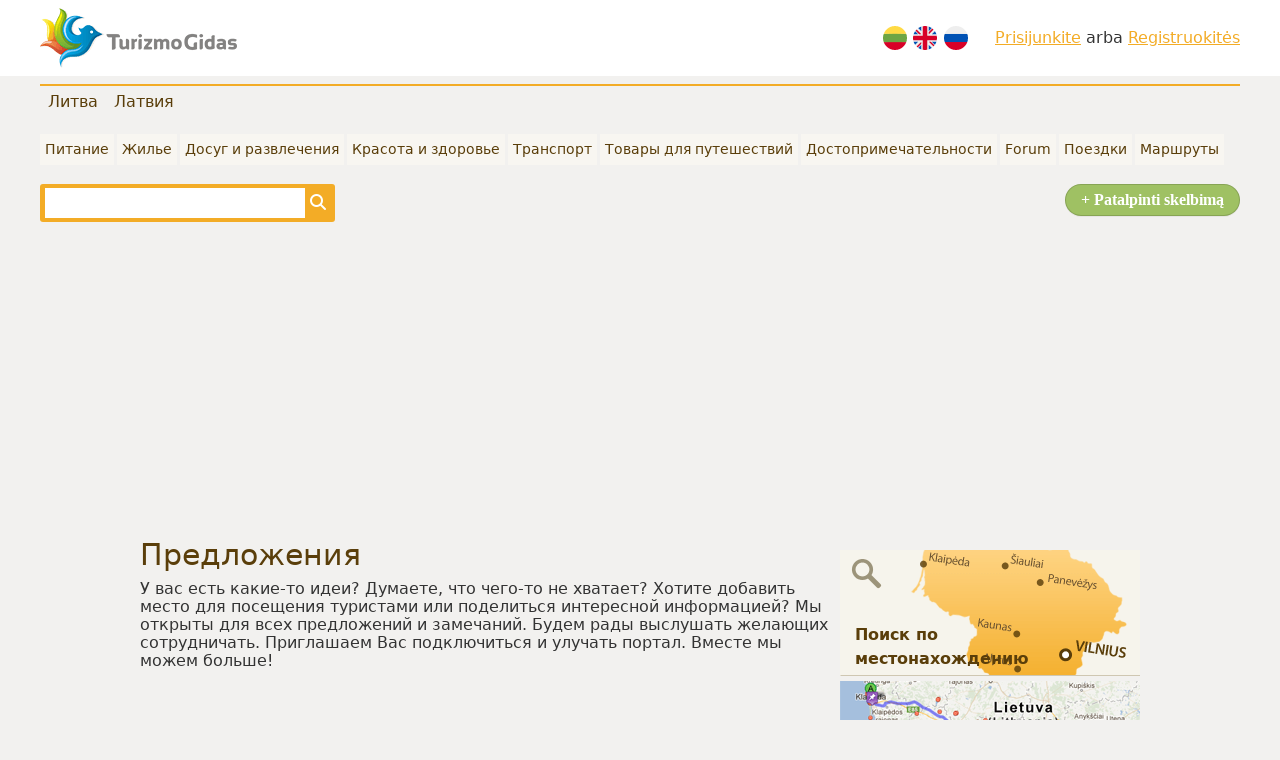

--- FILE ---
content_type: text/html; charset=UTF-8
request_url: https://turizmogidas.lt/ru/predlozhenija/
body_size: 3504
content:
<!doctype html>
<html lang="ru">
<head>
<meta charset="utf-8" />
<meta name="viewport" content="width=device-width, initial-scale=1, maximum-scale=5" />
<title>Предложения - TurizmoGidas.lt</title>
<meta name="author" content="Deos Solutions @ deos.lt" />
<meta name="generator" content="ECTO Framework" />
<link rel="alternate" href="https://turizmogidas.lt/lt/pasiulymai/" hreflang="lt" />
<link rel="alternate" href="https://turizmogidas.lt/en/offer/" hreflang="en" />
<link rel="alternate" href="https://turizmogidas.lt/ru/predlozhenija/" hreflang="ru" />
<link rel="canonical" href="https://turizmogidas.lt/ru/predlozhenija/" />
<link rel="stylesheet" type="text/css" href="/external/bootstrap-5/css/bootstrap.min.css?_=0" media="all" />
<link rel="preload" href="/css/sys/bootstrap-fix.min.css?_=0" as="style" />
<link rel="preload" href="/external/fontawesome-6/css/all.min.css?_=0" as="style" />
<link rel="stylesheet" type="text/css" href="/js/tipsy/tipsy.css?_=0" media="all" />
<link rel="stylesheet" type="text/css" href="/external/fancybox2/jquery.fancybox.css?_=0" media="all" />
<link rel="stylesheet" type="text/css" href="/css/page.min.css?_=0" media="all" />
<script>var fwc = {"LANG":"ru","LOCALE":"ru_RU","v":0};</script>
<script>var LANG = "ru";var LOCALE = "ru_RU";var APP_T_OK = "Gerai";
var APP_T_CANCEL = "Atšaukti";</script>
<script src="/js/sys/fw.min.js?_=0"></script>
<script src="/external/js/modal.min.js?_=0"></script>
<script src="/external/js/jquery.js?_=0"></script>
<script src="/external/js/jquery.ui.js?_=0"></script>
<script src="/external/js/jquery.dialog.js?_=0"></script>
<script src="/external/js/jquery.uiDialog.js?_=0"></script>
<script src="/external/js/jquery.tooltip.js?_=0"></script>
<script src="/external/fancybox2/jquery.fancybox.js?_=0"></script>
<script src="/js/tipsy/jquery.tipsy.js?_=0"></script>
<script src="/js/sys/functions.js?_=0"></script>
<script src="/js/public.js?_=0"></script>
<script src="/js/sys/plugin_app.js?_=0"></script>
<script src="/ckeditor/ckeditor.js?_=0"></script>
<script src="/mjs/tools/core/tools.js?_=0"></script>
<script src="/mjs/tools/tools.js?_=0"></script>
<script async src="https://pagead2.googlesyndication.com/pagead/js/adsbygoogle.js?client=ca-pub-6704649496977180"
		crossorigin="anonymous"></script>
<!-- Google tag (gtag.js) -->
<script async src="https://www.googletagmanager.com/gtag/js?id=G-VWDJFZH7X9"></script>
<script>
	window.dataLayer = window.dataLayer || [];
	function gtag(){dataLayer.push(arguments);}
	gtag('js', new Date());
	gtag('config', 'G-VWDJFZH7X9');
</script>

</head>
<body>
<w><div class="page-wrap">
	<header>
		<div class="wrap py-2">
			<div class="row align-items-center">
				<div class="col"><a href="/ru/"><img src="/design/logo.png" alt="TurizmoGidas.lt" /></a></div>
				<div class="col-auto"><div class="languages">
	<a title="Lietuviškai" href="/lt/pasiulymai/"><img src="/design/lt.svg" alt="Lietuviškai" /></a>
	<a title="English" href="/en/offer/"><img src="/design/en.svg" alt="English" /></a>
	<a title="По русски" href="/ru/predlozhenija/"><img src="/design/ru.svg" alt="По русски" /></a>
</div></div>
				<div class="col-auto"><div class="userMenu">
	<a href="/ru/prisijungti/">Prisijunkite</a>
	arba	<a href="/ru/prisijungti/">Registruokitės</a>
</div>
</div>
			</div>
		</div>
	</header>
	<nav>
		<div class="wrap py-2">
			<div>
				<ul class="cities"><li ><a class="mainMenuItem" href="/ru/litva/">Литва</a></li><li ><a class="mainMenuItem" href="/ru/latvija/">Латвия</a></li></ul><ul class="mainMenu"><li ><a class="mainMenuItem" href="/ru/pitanie/">Питание</a></li><li ><a class="mainMenuItem" href="/ru/zhile/">Жилье</a></li><li ><a class="mainMenuItem" href="/ru/dosug-i-razvlechenija/">Досуг и развлечения</a></li><li ><a class="mainMenuItem" href="/ru/krasota-i-zdorove/">Красота и здоровье</a></li><li ><a class="mainMenuItem" href="/ru/transport/">Транспорт</a></li><li ><a class="mainMenuItem" href="/ru/tovary-dlja-puteshestvij/">Товары для путешествий</a></li><li ><a class="mainMenuItem" href="/ru/dostoprimechatelnosti/">Достопримечательности</a></li><li ><a class="mainMenuItem" href="/ru/forum/">Forum</a></li><li ><a class="mainMenuItem" href="/ru/poezdki/">Поездки</a></li><li ><a class="mainMenuItem" href="/ru/marshruty/">Маршруты</a></li></ul><a class="fr ui-button ui-button-main-action" href="/ru/uslugi/objektas/">+ Patalpinti skelbimą</a><form class="search" action="/ru/poisk/" method="get">
	<div>
		<input type="text" name="q" value="" /><button type="submit"><i class="fa-solid fa-magnifying-glass"></i></button>
	</div>
</form>
			</div>
		</div>
	</nav>
		
		<div id="container">
			<div id="right"><div class="sideLink"><a href="/ru/poisk-po-mestonahozhdeniju/"><img src="/design/side_map.png" alt="Поиск по местонахождению" /><span>Поиск по местонахождению</span></a></div><div class="sideLink"><a href="/ru/poezdki/"><img src="/design/side_trip.png" alt="Maršrutų planavimas" /><span>Maršrutų planavimas</span></a></div><div class="text"><p><a href="https://doctoridea.lt/?utm_source=Turizmogidas.lt&utm_medium=Banner&utm_campaign=vaistu%20baneris" target="_blank"><img alt="Doctor Idea" src="/uploads/images/banner/300x600.gif" /></a></p>
</div><div class="text"><iframe src="https://www.facebook.com/plugins/likebox.php?href=http%3A%2F%2Fwww.facebook.com%2Fpages%2FTurizmoGidaslt%2F276917629002187&amp;width=300&amp;colorscheme=light&amp;show_faces=true&amp;border_color&amp;stream=false&amp;header=false&amp;height=260" scrolling="no" frameborder="0" style="background:#fff;border:none; overflow:hidden; width:300px; height:210px;"></iframe></div></div>
			<div id="content">
				<h1>Предложения</h1>
				
				<div class="text"><p>У вас есть какие-то идеи? Думаете, что чего-то не хватает? Хотите добавить место для посещения туристами или поделиться интересной информацией? Мы открыты для всех предложений и замечаний. Будем рады выслушать желающих сотрудничать. Приглашаем Вас подключиться и улучать портал. Вместе мы можем больше!</p><p>&nbsp;</p></div>


<script>
var formCheck_autoForm_AzpPXLw9 = [{"selector":"#autoForm_AzpPXLw9 [name=\"email\"]","message":"Pra\u0161ome \u012fvesti savo elektroninio pa\u0161to adres\u0105.","rule":true},{"selector":"#autoForm_AzpPXLw9 [name=\"message\"]","message":"\u012eveskite savo \u017einut\u0119.","rule":true}];
var formFields_autoForm_AzpPXLw9 = [{"selector":"#autoForm_AzpPXLw9 [name=\"lastname\"]","type":"string","field":"lastname","jscall":false},{"selector":"#autoForm_AzpPXLw9 [name=\"name\"]","type":"string","field":"name","jscall":false},{"selector":"#autoForm_AzpPXLw9 [name=\"email\"]","type":"string","field":"email","jscall":false},{"selector":"#autoForm_AzpPXLw9 [name=\"message\"]","type":"text","field":"message","jscall":false},{"selector":"#autoForm_AzpPXLw9 [name=\"form_type\"]","type":"hidden","field":"form_type","jscall":false}];
</script>

    <div id="errorOutput_autoForm_AzpPXLw9" style="display:none;"><!-- --></div>

<form
    id="autoForm_AzpPXLw9"        action=""
    onsubmit="return app.autoCheckForm(&#039;autoForm_AzpPXLw9&#039;);"        method="post"
>


<ul class="ui-form-block formBlock">
            
        <li class="none">
            <dl>
                                <dd><input name="lastname" type="text" value=""  class="ui-input formInput"   /></dd>
                                            </dl>
        </li>
                    
        <li >
            <dl>
                <dt>Имя</dt>                <dd><input name="name" type="text" value="" maxlength="100" class="ui-input formInput"   /></dd>
                                            </dl>
        </li>
                    
        <li >
            <dl>
                <dt>Эл.почта<span class="star">*</span></dt>                <dd><input name="email" type="text" value="" maxlength="100" class="ui-input formInput"   /></dd>
                                            </dl>
        </li>
                    
        <li >
            <dl>
                <dt>Сообщение<span class="star">*</span></dt>                <dd><textarea name="message" class="ui-textarea formTextarea formTextareaHigh" cols="1" rows="1"></textarea></dd>
                                            </dl>
        </li>
                                <li>
        <dl>
            <dt class="blockLinks">
                <span class="spiner" style="display:none;"><img src="/design/sys/loading.small.gif" alt="" /></span>
            </dt>
            <dd class="blockLinks">
                <button class="theButton ui-button ui-button-action" type="submit">Послать</button>
                            </dd>
        </dl>
    </li>
    </ul>

                    <input type="hidden" name="form_type" value="formContacts" />
</form>


			</div>
		</div>
		<div id="footer">
			
			<div class="footerMenu">
				<ul>
    <li><a href="/ru/o-nas/">О нас</a></li>
    <li class="sep"><!-- --></li>
    <li><a href="/ru/kontakty/">Контакты</a></li>
    <li class="sep"><!-- --></li>
    <li><a href="/ru/predlozhenija/">Предложения</a></li>
    <li class="sep"><!-- --></li>
    <li><a target="_blank" href="http://www.facebook.com/TurizmoGidas.lt"><img class="icons icon_facebook" src="/design/sys/img.gif" alt="" /></a></li>
    </ul>
				<div>© 2011-2025 Все права защищены.</div>
				<p>Kopijuoti, dauginti, platinti galima tik gavus raštišką UAB Deos Solutions sutikimą.</p>
				<div>Draugai:
										<a target="_blank" title="Doctor Idea dizaino paslaugos" href="https://doctoridea.lt/">Doctor Idea dizaino paslaugos</a> 					<a target="_blank" title="Šeimos biudžetas" href="https://seimosbiudzetas.lt/">Šeimos biudžetas</a> 																													</div>
			</div>
		</div>
</div></w>
<link rel="stylesheet" type="text/css" href="/css/sys/bootstrap-fix.min.css?_=0" media="all" />
<link rel="stylesheet" type="text/css" href="/external/fontawesome-6/css/all.min.css?_=0" media="all" />
</body>
</html>

--- FILE ---
content_type: text/html; charset=utf-8
request_url: https://www.google.com/recaptcha/api2/aframe
body_size: 265
content:
<!DOCTYPE HTML><html><head><meta http-equiv="content-type" content="text/html; charset=UTF-8"></head><body><script nonce="bQEjci-CocSD-6iH2xkv8g">/** Anti-fraud and anti-abuse applications only. See google.com/recaptcha */ try{var clients={'sodar':'https://pagead2.googlesyndication.com/pagead/sodar?'};window.addEventListener("message",function(a){try{if(a.source===window.parent){var b=JSON.parse(a.data);var c=clients[b['id']];if(c){var d=document.createElement('img');d.src=c+b['params']+'&rc='+(localStorage.getItem("rc::a")?sessionStorage.getItem("rc::b"):"");window.document.body.appendChild(d);sessionStorage.setItem("rc::e",parseInt(sessionStorage.getItem("rc::e")||0)+1);localStorage.setItem("rc::h",'1764043052715');}}}catch(b){}});window.parent.postMessage("_grecaptcha_ready", "*");}catch(b){}</script></body></html>

--- FILE ---
content_type: text/css
request_url: https://turizmogidas.lt/css/sys/bootstrap-fix.min.css?_=0
body_size: 2616
content:
w{display:contents}table{border-collapse:collapse;border-spacing:0}.form-check label,.form-check-input{cursor:pointer}.form-check.flex{padding-left:0}.form-check.flex label{display:flex;align-items:center}.form-check.flex input{margin-right:.5rem;margin-top:0;margin-left:0}.form-control::placeholder{opacity:.5}.input-wrap{display:flex;align-items:center;background-color:var(--bs-body-bg);border:var(--bs-border-width) solid var(--bs-border-color);border-radius:var(--bs-border-radius);transition:border-color .15s ease-in-out,box-shadow .15s ease-in-out}.input-wrap span{opacity:.5;padding:0 .75rem}.input-wrap span:first-child{padding-right:0}.input-wrap span:last-child{padding-left:0}.input-wrap .form-control{border:0;box-shadow:none}.input-wrap:has(.form-control:focus){color:var(--bs-body-color);background-color:var(--bs-body-bg);border-color:#86b7fe;outline:0;box-shadow:0 0 0 .25rem rgba(13,110,253,.25)}.pagination a,a.badge{text-decoration:none}button.badge{border-width:0}.form-check-block label{display:block;padding:.5rem;margin:.5rem 0;border-radius:var(--bs-border-radius);border:1px solid var(--bs-border-color);cursor:pointer}.form-check-block input:focus{box-shadow:none}.form-check-block label:has(input:checked){background-color:var(--bs-body-bg);border-color:#86b7fe;outline:0;box-shadow:0 0 0 .25rem rgba(13,110,253,.25)}.pagination,ul.nav{padding:0}.btn-block{display:block;text-align:left;width:100%}.row.col-stretch{align-items:stretch;height:100%}.row.col-middle{align-items:center;justify-content:center}.col-vmiddle{display:flex;align-items:center}.col-vbottom{align-items:end}.table-sticky{border-collapse:separate;border-spacing:0}.table-sticky thead{position:sticky;top:var(--fw-header-height, 0px);z-index:1}.modal-body .table-sticky thead{top:var(--fw-header-height, 62px)}.table-sticky.table-bordered td,.table-sticky.table-bordered th{border:var(--bs-border-width) solid var(--bs-table-border-color);border-left:none}.table-sticky.table-bordered td{border-top:none}.table-sticky.table-bordered tr>td:first-child,.table-sticky.table-bordered tr>th:first-child{border-left:var(--bs-border-width) solid var(--bs-table-border-color)}.table-middle td,.table-middle th{vertical-align:middle}.tooltip{z-index:5080!important;max-width:var(--bs-tooltip-max-width)}.grid-5 .col{width:20%}@media (min-width:768px){.grid-5 .col-md{width:20%}}@media (min-width:576px){.grid-5 .col-sm{width:20%}}ul.nav a{text-decoration:none;color:inherit}.fw-vbox{height:100%;min-height:100%}.fw-vbox,.fw-vbox .fw-vbox-a,.fw-vbox .fw-vbox-auto,.fw-vbox .fw-vbox-b,.fw-vbox .fw-vbox-fix{display:flex;flex-direction:column}.fw-vbox .fw-vbox-auto,.fw-vbox .fw-vbox-b{flex:1}.transition250{-webkit-transition:all 250ms linear;-moz-transition:all 250ms linear;-ms-transition:all 250ms linear;-o-transition:all 250ms linear;transition:all 250ms linear}.form-select.is-invalid,.form-select.is-valid{--bs-form-select-bg-icon:none!important}.custom-select.is-invalid,.custom-select.is-valid,.form-control.is-invalid,.form-control.is-valid{background-image:none!important}.custom-select.is-invalid{background:url("data:image/svg+xml,%3csvg xmlns='http://www.w3.org/2000/svg' viewBox='0 0 4 5'%3e%3cpath fill='%23343a40' d='M2 0L0 2h4zm0 5L0 3h4z'/%3e%3c/svg%3e")no-repeat right .75rem center/8px 10px!important}.custom-select.has-warning,.form-control.has-warning{border-color:var(--bs-warning);padding-right:calc(1.5em + .75rem);background-image:url("data:image/svg+xml,%3Csvg xmlns='http://www.w3.org/2000/svg' viewBox='0 0 512 512' fill='%23ffc107'%3E%3Cpath d='M248.4 84.3c1.6-2.7 4.5-4.3 7.6-4.3s6 1.6 7.6 4.3L461.9 410c1.4 2.3 2.1 4.9 2.1 7.5c0 8-6.5 14.5-14.5 14.5H62.5c-8 0-14.5-6.5-14.5-14.5c0-2.7 .7-5.3 2.1-7.5L248.4 84.3zm-41-25L9.1 385c-6 9.8-9.1 21-9.1 32.5C0 452 28 480 62.5 480h387c34.5 0 62.5-28 62.5-62.5c0-11.5-3.2-22.7-9.1-32.5L304.6 59.3C294.3 42.4 275.9 32 256 32s-38.3 10.4-48.6 27.3zM288 368a32 32 0 1 0 -64 0 32 32 0 1 0 64 0zm-8-184c0-13.3-10.7-24-24-24s-24 10.7-24 24v96c0 13.3 10.7 24 24 24s24-10.7 24-24V184z'/%3E%3C/svg%3E");background-repeat:no-repeat;background-position:right calc(.375em + .1875rem) center;background-size:calc(.75em + .375rem) calc(.75em + .375rem)}.form-control.has-warning:focus{border-color:var(--bs-warning);box-shadow:0 0 0 .25rem rgba(var(--bs-warning-rgb),.25)}.select2-container--open{z-index:99999!important}.select2-container--bootstrap-5 .select2-selection{padding:.375rem .75rem;font-size:1rem;font-weight:400;line-height:1.5;color:var(--bs-body-color);-webkit-appearance:none;-moz-appearance:none;appearance:none;background-color:var(--bs-body-bg);background-clip:padding-box;border:var(--bs-border-width) solid var(--bs-border-color);border-radius:var(--bs-border-radius);transition:border-color .15s ease-in-out,box-shadow .15s ease-in-out}.select2-container--bootstrap-5 .select2-selection--multiple .select2-search{display:flex;height:auto!important;width:auto!important;margin-bottom:.375rem;align-items:center}.select2-container--bootstrap-5 .select2-selection--multiple .select2-selection__rendered{margin:0;padding:0;margin-bottom:-.375rem!important}.select2-container--bootstrap-5 .select2-selection--multiple .select2-selection__rendered .select2-selection__choice{position:relative;padding:.15rem 1.25rem .15rem .5rem;border-radius:.75rem;font-size:.8rem;border:0;--bs-bg-opacity:1;background-color:rgba(var(--bs-secondary-bg-rgb),var(--bs-bg-opacity))!important}.select2-container--bootstrap-5 .select2-selection--multiple .select2-selection__rendered .select2-selection__choice .select2-selection__choice__remove{width:.5rem;height:.5rem;margin-right:.5em;position:absolute;right:0}.select2-hidden-accessible{position:fixed!important}.modal-backdrop{--bs-backdrop-opacity:1;background:rgba(255,255,255,.25);backdrop-filter:blur(2px);display:none!important}.modal-header{background-color:#f9fafd;border:0;padding:0;position:sticky;top:0;z-index:10}.modal-header .modal-title{padding:var(--bs-modal-header-padding);font-size:1.25rem;font-weight:500;width:100%}.modal-content{position:relative;border:0;box-shadow:0 8px 48px rgba(0,0,0,.33)!important}.modal-footer{justify-content:flex-start;position:sticky;bottom:0;z-index:10;margin:0-1rem -1rem;background-color:#fff}.modal-header .btn-close{font-size:1.5rem;line-height:0;color:#000;background:0 0;background:rgba(0,0,0,.05);border-radius:50%;position:absolute;z-index:5;right:.75em;top:.75em;box-shadow:none}.modal-header .btn-close i{background-image:url([data-uri]);background-size:contain;background-position:center top;background-repeat:no-repeat;display:inline-block;width:1em;height:1em}.modal-header .btn-close:focus,.modal-header .btn-close:hover{opacity:1!important;background-color:#eee}div.modal-backdrop~div.modal~div.modal-backdrop{display:none}#ui-modal-loading .spinner-border{outline:1rem solid rgba(255,255,255,.5);background:rgba(255,255,255,.5)}#ui-modal-overlay{position:fixed;top:0;right:0;bottom:0;left:0;background:rgba(0,0,0,.5);backdrop-filter:blur(2px)}#ui-modal-overlay.show{opacity:1}.ui-modal{display:block;padding:0 1rem}.ui-modal .modal-header{padding:.75rem 1rem}.ui-modal .modal-header .ui-modal-close{position:static;margin:0}.ui-modal .modal-header .modal-title,.ui-modal .no-title{padding:0}.ui-modal .modal-header.no-title .ui-modal-close{position:absolute;top:1rem;right:1rem}.ui-toast-container{z-index:99999}.toast.ui-toast:not(.show){display:block}.ui-toast .ui-toast-icon{border-radius:var(--bs-toast-border-radius)0 0 var(--bs-toast-border-radius)}.slick-list{overflow:clip!important}

--- FILE ---
content_type: text/css
request_url: https://turizmogidas.lt/css/page.min.css?_=0
body_size: 13301
content:
@charset "utf-8";dl{margin:0}body,button,html,input,select,table,textarea{color:#333}body,html{background:#f2f1ef}a,a:active,a:hover,a:link,a:visited{text-decoration:underline;color:#f3ac26}a:hover{text-decoration:none}.star{color:#bc0000}.fl{float:left}.fr{float:right}.hand{cursor:pointer}.silent,.theButton .icons{display:none}.move-handler{cursor:move}img[align=right]{margin:0 0 15px 15px}img[align=left]{margin:0 15px 15px 0}p.empty{color:#999;font-style:italic;text-shadow:1px 1px 1px #fff;padding:10px;background:#f3f3f3;-webkit-border-radius:3px;border-radius:3px;margin:10px 0}div.pagePath{color:#999;padding-bottom:10px;font-size:10px}div.pagePath a{color:#555}.none{height:0;overflow:hidden}.languages{display:flex}.languages a{margin:0 .2rem}.languages img{display:block;width:1.5rem;height:1.5rem}.invisible,hr{padding:0;height:0;border:0}.invisible{width:0;margin:0;background:0 0}.loading{line-height:24px;color:#999}#footer .footerMenu img,.loading img,.userBlockSmall img{vertical-align:middle}.icons,a.icons_files{background-repeat:no-repeat}.icons{width:16px;height:16px;background-image:url(/design/icons.png)}.icon_facebook{background-position:0-16px}.icon_twitter{background-position:0-32px}.icon_fastsearch{background-position:center -48px}.icon_check{background-position:0-64px}.icon_calendar{background-position:0-80px}.icon_list_thumbs{background-position:0-96px}.icon_list_simple{background-position:0-112px}.icon_list_text{background-position:0-128px}.icon_delete{background-position:0-144px}.icon_move{background-position:0-160px;cursor:move}.icon_edit{background-position:0-176px}.icon_add{background-position:0-192px}.icon_print{background-position:0-208px}.icon_help{background-position:0-224px}.inline_icon{margin-bottom:-3px;vertical-align:middle}a.icons_files{display:inline-block;padding-left:18px;min-height:16px;background-position:left center}a.icon_doc{background-image:url(/design/icons/doc.png)}a.icon_pdf{background-image:url(/design/icons/pdf.png)}a.icon_picture{background-image:url(/design/icons/picture.png)}a.icon_ppt{background-image:url(/design/icons/ppt.png)}a.icon_xls{background-image:url(/design/icons/xls.png)}a.icon_zip{background-image:url(/design/icons/zip.png)}a.icon_file{background-image:url(/design/icons/file.png)}a.icon_html{background-image:url(/design/icons/html.png)}.userBlockSmall{text-decoration:none}.userBlockSmall img{width:16px;height:16px;margin:-2px 4px 0 0}.mainMenu a:hover,.userBlockSmall:hover span{text-decoration:underline}h1{font-size:30px;color:#5a3e0a}h1,h2,h2 a,h3,h4{line-height:1em}h1,h2,h2 a{margin-bottom:10px;font-weight:400}h2,h2 a{font-size:22px;text-decoration:none!important}h3,h4{margin:0 0 15px}hr{margin:10px 0;border-top:1px solid #e2dcca;border-bottom:1px solid #fff}.flag_en,.flag_lt,.flag_ru{background-image:url(/design/flags.png);width:16px;height:11px}.flag_en{background-position:0-11px}.flag_ru{background-position:0-22px}.page-wrap>header{background:#fff}.wrap{width:1200px;margin:0 auto}.ui-message{background:#fde7e7;color:#f0615b;border-radius:3px;margin-bottom:20px;padding:10px;font-size:14px;text-align:center}.ui-message li{text-align:left}.ui-message-error{background:#fde7e7!important;color:#f0615b!important}.ui-message-success{background:#ecf7e9!important;color:#80c96d!important}.ui-message-warning{background:#fff0e0!important;color:#ff9a2e!important}.ui-message-info{background:#e1f2fb!important;color:#37a5e4!important}.mainMenu{overflow:hidden}.mainMenu li{float:left;margin:0 3px 3px 0}.cities a,.mainMenu a{color:#5a3e0a;text-decoration:none;display:block}.mainMenu a{font-size:14px;padding:5px;background:#f8f6f1}.cities .active a,.mainMenu .active a,.search button{color:#fff;background:#f3ac26}.mainMenu .sep{font-size:16px;color:#5a3e0a;padding:0 8px}.cities,.footerLinks ul,.mainMenu{list-style:none;padding:0}.cities{border-top:2px solid #f3ac26}.cities li{display:inline-block}.cities a{line-height:2em;padding:0 .5em}.search{overflow:hidden;margin-top:6px}.search div{float:left;padding:3px 5px;background:#f3ac26;border-radius:3px}.search input,.search select{border:0;background:#fff;-webkit-border-radius:0;-khtml-border-radius:0;border-radius:0}.search input{margin-right:1px;padding:3px 5px;width:260px}.search select{padding:2px 2px 2px 5px}.search button{border:0;padding:4px}.search button img{margin:-3px;padding:0 5px}.userMenu{line-height:18px;text-align:right}.userMenu .userBlockSmall img{width:auto;height:auto}.credits{display:inline-block;margin-right:15px}.credits .amount{font-weight:700;color:green;font-size:1.4em}.banner{height:260px}#container,#footer .footerMenu,.banner{overflow:hidden;width:1000px;margin:0 auto}#container{padding-top:10px}#right{float:right;width:300px;margin:10px 0}#content{float:left;width:690px;overflow:hidden}.contentLeft{margin-right:10px}.contentLeft,.contentRight{width:340px;float:left}#footer{background:#a69b87}#footer .footerMenu{background:#a69b87;padding:10px 0;color:#fff}#footer .footerMenu a{color:#fff}#footer .footerMenu ul{list-style:none;padding:7px 0}#footer .footerMenu li{display:inline;line-height:16px}#footer .footerMenu li.sep{margin:0 8px;border-right:1px solid #b7ae9d;border-left:1px solid #908570}#footer .fr{text-align:right;width:350px}.footerLinks{padding:15px 0 15px 22px;overflow:hidden}.footerLinks ul{width:185px;float:left}.footerLinks li{padding:3px 0}.footerLinks a{color:#5f5637}.breadcrumbs{border-top:1px solid #ece7da;border-bottom:1px solid #ece7da;padding:5px 0;margin:5px 0 15px}.breadcrumbs ul{padding:0;list-style:none;overflow:hidden}.breadcrumbs li{float:left;color:#786238;margin-right:10px}.breadcrumbs a,.categoryList a{color:#786238;text-decoration:none}.breadcrumbs .active,.text thead td{font-weight:700}.dataObject{overflow:hidden}.dataObject .leftSide{float:left;width:200px}.dataObject .rightSide{margin-left:220px;text-align:justify}.objectSearchForm{border-top:1px solid #e7e1d1;background:#f8f6f1;padding:10px;margin-bottom:10px}.categoryList{padding:0;margin:0;list-style:none;overflow:hidden}.categoryList li{float:left;margin:0 5px 5px 0}.categoryList a{display:block;color:#4d4536;padding:4px 6px}.categoryList a:hover{text-decoration:underline}.categoryList .active a{background:#f3ac26;color:#fff}.newBlock{padding:12px;background:#fff;overflow:hidden;margin-bottom:6px}.newBlock .newsImage{float:left}.newBlock .newsInfo{margin-left:240px}.newBlock .newsInfo h2 span{font-size:11px;background:green;color:#fff;border-radius:3px;display:inline-block;vertical-align:super;line-height:1em;padding:2px}.newsText,.text{line-height:18px}.special{background:#f6ecdc}.promoted{border:2px solid #f33;padding:10px!important}.newsContainer,.textContainer{overflow:hidden}.newsContainer p,.textContainer p{text-align:justify}.newsContainer .newsImages,.textContainer .images{float:right;padding:0 0 15px 15px;width:215px}.newsContainer .newsImages p,.textContainer .images p{font-size:9px;color:#666;line-height:1.2em;font-style:italic;text-align:right}.newsContainer .newsImages img,.textContainer .images img{margin-bottom:5px}.newsBack{margin-bottom:25px}.formInputDate{width:80px!important}.calendarIcon{-webkit-box-shadow:1px 0 1px rgba(0,0,0,.5)}.shortInputs .formInput,.shortInputs .formTextarea{width:200px!important}.shortInputs .formSelect{width:206px!important}.error .formInput,.error .formSelect,.error .formSelectBlock,.error .formTextarea{border:1px solid #f66!important}#commentsBlock{margin:25px 0}.commentBlock{overflow:hidden;border-bottom:1px solid #e5e1d7;padding:10px 5px}.commentInfo{padding-bottom:5px}.commentInfo span{font-weight:700;color:#000}.commentInfo em{font-size:.8em;color:#999}.commentContent{font-size:11px}#commentsBlock .odd,.categoryList a,.text thead,table.tic thead{background:#f8f6f1}.subscribeForm{background:#f6f4ec;border-left:5px solid #c9c2ac;padding:10px;margin-bottom:5px}.subscribeForm input{width:100px}.citiesList .region li,.subscribeForm ol li,div.error li,div.info li,div.notice li,div.ok li{padding:2px 0}.theButton{cursor:pointer;text-shadow:0 1px 1px rgba(0,0,0,.3);-webkit-box-shadow:0 1px 2px rgba(0,0,0,.2);box-shadow:0 1px 2px rgba(0,0,0,.2)}.theButton,.theButtonDisabled{display:inline-block;outline:0;text-decoration:none!important;font:13px/100%Arial,Helvetica,sans-serif;padding:.5em 1em .55em;-webkit-border-radius:3px;border-radius:3px}.theButton:focus,.theButton:hover{text-decoration:none}.theButton:active{position:relative}.theButton img,.theButtonDisabled img{vertical-align:middle;margin-bottom:2px}.theButton{color:#fef4e9!important;border:solid 1px #da7c0c;background:#f78d1d;background:-webkit-gradient(linear,left top,left bottom,from(#faa51a),to(#f47a20));background:-moz-linear-gradient(top,#faa51a,#f47a20);filter:progid:DXImageTransform.Microsoft.gradient(startColorstr='#faa51a', endColorstr='#f47a20')}.theButton:focus,.theButton:hover{color:#fef4e9!important;background:#f47c20;background:-webkit-gradient(linear,left top,left bottom,from(#f88e11),to(#f06015));background:-moz-linear-gradient(top,#f88e11,#f06015);filter:progid:DXImageTransform.Microsoft.gradient(startColorstr='#f88e11', endColorstr='#f06015')}.theButton:active{color:#fcd3a5!important;background:-webkit-gradient(linear,left top,left bottom,from(#f47a20),to(#faa51a));background:-moz-linear-gradient(top,#f47a20,#faa51a);filter:progid:DXImageTransform.Microsoft.gradient(startColorstr='#f47a20', endColorstr='#faa51a')}.theButtonDisabled,.theButton[disabled]{color:#aaa!important;border:solid 1px #d9d9d9!important;background:#eee!important;background:-webkit-gradient(linear,left top,left bottom,from(#e9e9e9),to(#f6f6f6))!important;background:-moz-linear-gradient(top,#e9e9e9,#f6f6f6)!important;filter:progid:DXImageTransform.Microsoft.gradient(startColorstr='#e9e9e9', endColorstr='#f6f6f6')!important;cursor:default!important;text-shadow:1px 1px 0 rgba(255,255,255,.5)!important;-webkit-box-shadow:0 1px 2px rgba(0,0,0,.1)!important;box-shadow:0 1px 2px rgba(0,0,0,.1)!important}.theButtonDisabled:active,.theButton[disabled]:active{top:0!important}.buttonsRight{text-align:right}.buttonsRight .theButton,.buttonsRight .theButtonDisabled{margin:0 0 0 5px!important}.miniButton,.smallButton{padding:2px 4px}.blockButton{display:block!important;line-height:normal!important;margin:0!important;text-align:left!important}div.error,div.info,div.notice,div.ok{padding:15px;color:#333;margin-bottom:5px}div.error ol,div.info ol,div.notice ol,div.ok ol{padding:0 0 0 35px}div.info{border-top:1px solid #a8c7f4;border-bottom:1px solid #a8c7f4;background:#f1fafd}div.error{border-top:1px solid #f32629;border-bottom:1px solid #f32629;background:#ffe6e6}div.notice{border-top:1px solid #fea803;border-bottom:1px solid #fea803;background:#fef9bf}div.ok{border-top:1px solid #91e375;border-bottom:1px solid #91e375;background:#e3f8dc}.plans{width:100%}.plans td,.plans th{border-bottom:1px solid #ccc;padding:10px 5px}.plans th{text-align:left;font-weight:400;vertical-align:top}.plans td{text-align:center;vertical-align:top;width:85px;border-left:1px solid #eee}.plans .odd{background:#f5f5f5}.plans span{color:#999;text-shadow:1px 1px 0#fff}.plans .price th{font-size:1.4em;border-bottom:0}.plans .price td{font-size:1.5em;border-bottom:0}.plans .price td span,.plans span{font-size:.8em}.plan_bronze,.plan_gold,.plan_platinum,.plan_silver{width:85px;height:36px;background-image:url(/design/plans.png);background-repeat:no-repeat}.plan_bronze{background-position:0 0}.plan_silver{background-position:0-36px}.plan_gold{background-position:0-72px}.plan_platinum{background-position:0-108px}#citiesList{display:none;position:absolute;border:1px solid #f3ac26;z-index:999;top:-8px;right:0;padding:5px;background:#fff;-webkit-box-shadow:2px 2px 5px rgba(0,0,0,.3);box-shadow:2px 2px 5px rgba(0,0,0,.3)}.citiesList{width:880px}.citiesList td{vertical-align:top;padding:10px}.citiesList ul{margin:0}.citiesList a{color:#333}.citiesList h4{background:#f3ac26;color:#fff;padding:5px;overflow:hidden}.carousel{overflow:hidden;position:relative;padding:0 22px}.carousel ul,.citiesList ul,.imagesList ul{list-style:none;padding:0}.carousel li{margin-right:1px}.carousel li,.carousel li.odd{float:left;width:323px}.carousel .next,.carousel .prev{background:#f3ac26;height:100px;top:0;position:absolute;right:0;width:20px;text-align:center;padding-top:35px;color:#fff;text-decoration:none}.carousel .prev{left:0}.imagesList{overflow:hidden;margin:20px 0}.imagesList .main{width:400px;height:300px;float:left;background:url(/design/loading.gif)no-repeat center center}.imagesList .main a{display:block;width:400px;height:300px;background-repeat:no-repeat;background-position:center center}.imagesList .main img,.tripsAddRow img,.ui-dialog-loading img{vertical-align:middle}.imagesList .thumbs{float:right}.imagesList ul{width:220px;overflow-y:auto;height:300px}.imagesList li{margin:0 0 1px 1px;float:left}.imagesList li a{display:block;height:70px}div.stars{background:url(/design/sprite_stars.png)left bottom;height:16px;float:left}div.stars div.active,div.stars div.disabled{background:url(/design/sprite_stars.png)left top;height:16px;position:absolute}div.stars div.disabled,div.stars li.hover a:hover{background:url(/design/sprite_stars.png)left center}div.stars,div.stars li.f5{width:80px}div.stars li.f4{width:64px}div.stars li.f3{width:48px}div.stars li.f2{width:32px}div.stars li.f1{width:16px}div.stars li.hover{height:16px;position:absolute}div.stars li.hover a{background:0 0;display:block;height:16px}div.stars_stats{padding-left:85px;font-size:11px}.text table,table.tic{width:100%;border-left:1px solid #c9c2ac;border-top:1px solid #c9c2ac}.text td{padding:0 3px;border-right:1px solid #c9c2ac;border-bottom:1px solid #c9c2ac}.text table h3,.text table h4,table.tic h3{margin:10px 0}.calendarManage td{width:14.25%;vertical-align:top;padding:5px!important}.calendarManage td p{font-size:11px;font-weight:700;margin-bottom:5px}.calendarManage thead td{font-size:12px;padding:10px 5px!important;text-align:center}.calendarManage ul,div.stars ul{list-style:none;padding:0;margin:0}.ui-state-active{background:#feff93!important}.ui-datepicker{background:#fff;border:1px solid #ccc;-webkit-box-shadow:1px 1px 2px rgba(0,0,0,.3);box-shadow:1px 1px 2px rgba(0,0,0,.3);padding:5px;display:none;z-index:9999}.ui-datepicker-prev{float:left;cursor:pointer}.ui-datepicker-next{float:right;cursor:pointer}.ui-datepicker-title{text-align:center;font-weight:700;padding:5px}.ui-datepicker-calendar th{font-weight:400;padding:5px 0}.ui-datepicker-calendar td{padding:1px;font-weight:400}.ui-datepicker-calendar td a{border:1px solid #c5dbec;background:#eaf4fd;display:block;text-align:right;text-decoration:none;width:16px;padding:3px;color:#2e6eaf}.ui-datepicker-calendar .ui-state-hover{border:1px solid #79b7e7!important}.ui-datepicker-calendar .ui-state-active{border:1px solid #79b7e7!important;background:#fff!important;color:#e17048!important}.ui-datepicker-calendar .ui-state-highlight{border:1px solid #fad42e!important;background:#fbec88!important;color:#000!important}.ui-background,.ui-dialog{position:absolute;top:0;left:0;background:#fff}.ui-background{height:100%;width:100%;filter:alpha(opacity=40);-moz-opacity:.4;opacity:.4;z-index:100}.ui-dialog{z-index:101;padding:5px;border:1px solid #999;-moz-box-shadow:0 0 15px #999;-webkit-box-shadow:0 0 15px #999;box-shadow:0 0 15px #999}.ui-dialog-titlebar{background:#47a2da;color:#fff;cursor:move;padding:5px;font-size:14px;line-height:20px;margin-bottom:10px;font-weight:700;position:relative}.ui-dialog-content{background:#fff;min-width:250px;overflow-x:hidden;overflow-y:auto}.ui-dialog-buttons{margin-top:10px;background:#fff;border-top:1px solid #ddd;padding:5px 5px 3px}.ui-dialog-loading,.ui-dialog-titlebar-close span{display:none}.ui-corner-all{-moz-border-radius:5px;-webkit-border-radius:5px;border-radius:5px}.ui-dialog-titlebar-close{position:absolute;right:5px;top:5px;width:20px;height:20px;background:url(/design/sys/dialog.plugin_close.png)no-repeat top left}.ui-dialog-titlebar-close:hover{background-position:bottom left!important}.ui-dialog .blockLinks{margin-bottom:0}.redAlert{background:#bc0000!important}.redNotice{background:#fb980a!important}.ui-tooltip{max-width:200px;border:1px solid #c93;padding:6px 10px;background:#ffc;-webkit-box-shadow:1px 1px 2px rgba(0,0,0,.3);box-shadow:1px 1px 2px rgba(0,0,0,.3);z-index:2}.mainNews .title{padding:8px 0;border-bottom:1px solid #dbd3b8;font-size:16px}.mainNews .item{padding:8px 0;border-bottom:1px dotted #bfbfbf;overflow:hidden;background:#fff}.mainNews .image{float:left;padding-right:10px}.sideLink{position:relative}.sideLink a{text-decoration:none;font-size:16px;color:#5a3e0a;font-weight:700}.sideLink span{position:absolute;display:block;width:120px;top:73px;left:15px}.locationsList,.sideLink{margin-bottom:5px}.locationsListText,.locationsListThumbs{max-height:400px;overflow:auto}.locationsListText li{border:1px solid #fff;padding:5px;overflow:hidden}.locationsListText li:hover{border:1px solid #f3ac26}.locationsListText .odd,table.forumList tbody tr:hover{background:#f9f9f9}.locationsListThumbs li{float:left}.locationsListThumbs a{margin:0 6px 6px 0;display:block;width:64px;height:64px}.listStyle,.listStyle span,.locationsListText li:hover{-webkit-border-radius:3px;border-radius:3px}.listStyle{background:#f6f6f6;padding:2px}.listStyle span{cursor:pointer;display:block;float:left;padding:4px;height:16px}.listStyle .active{background:#f3ac26}div.pg_numbers{margin:20px 0}div.pg_numbers a,div.pg_numbers span{cursor:default;padding:5px 10px;text-decoration:none;font-size:11px;margin-right:2px;-webkit-border-radius:3px;border-radius:3px;color:#333}div.pg_numbers a{background:#fff;cursor:pointer}div.pg_numbers a.on,div.pg_numbers span.on{text-decoration:none;font-weight:700;color:#fff;background:#f3ac26}div.pg_numbers a:hover,ul.tabs a:hover{background:#eee}div.pg_numbers span.first,div.pg_numbers span.last,div.pg_numbers span.next,div.pg_numbers span.previous{color:#bbb;border-color:#eee}.searchArticles,.searchCities,.searchObjects,.searchPlaces{padding:0;margin:0;list-style:none}.searchArticles li,.searchCities li,.searchObjects li,.searchPlaces li{overflow:hidden}table.tic{margin-bottom:30px}table.tic td{padding:0 3px;border-right:1px solid #c9c2ac;border-bottom:1px solid #c9c2ac}table.tic thead td{font-weight:700;padding:5px}table.tic span{color:#999}.recommendForm{margin:5px 0}.locationsListText ul,.locationsListThumbs ul,.recommendForm ul{list-style:none;padding:0;overflow:hidden}.recommendForm li{float:left}.recommendForm label{color:#777}.recommendForm input{margin-right:5px;width:85px}table.thumb{font-size:.8em;color:#aaa;margin:0 8px 8px;width:160px;border:0}table.thumb td,table.thumb th{text-align:right;border:0}table.thumb-left td,table.thumb-left th{text-align:left!important}table.thumb td{padding:5px 0}.ui-state-highlight{border:1px dashed red}.tripsAddRow{padding:0 0 15px 30px;margin-top:-5px}.tripsAddRow img{margin-right:5px}#tripList .icons{margin-top:4px;vertical-align:top}#photos_holder li:hover .icon-delete,#tripList .icons,.suggest{display:inline-block}.suggestPlace,.suggestPlaceError{margin:3px 0;overflow:hidden;padding:5px;width:300px}.suggestPlace{background:#f1fafd}.suggestPlaceError{background:#ffe6e6}#mapInfo{margin-top:10px}.tripSlot{list-style:none;padding:0}.tripPoint{background-position:left center;background-repeat:no-repeat;background-color:#efefef;padding:3px 3px 3px 28px;border:1px solid #ddd;cursor:pointer}.tripSlot .tripPointDetails,.tripStepDetails{float:right}.stepEven{background-color:#efefef}.stepList li{padding:3px;cursor:pointer}.tripsList,ul.tabs{list-style:none;padding:0}.tripsList a,table.forumList tbody .postsCol,table.forumList tbody .topicsCol,table.forumList tbody .viewsCol{font-size:16px}.ui-autocomplete-loading{background:url(/design/loading.gif)right center no-repeat}.tripBlock{margin:20px 0;overflow:hidden}.banks li,.tripBlock .image,ul.tabs a{float:left}.tripBlock .desc{padding-left:175px}.tripBlock .details{float:right}ul.tabs{border-bottom:2px solid #000;height:27px;margin-bottom:10px}ul.tabs li{display:inline}ul.tabs a{display:block;padding:5px 20px;line-height:16px;font-size:12px;margin-right:2px;color:#000;text-decoration:none;border-left:1px solid #ddd;border-top:1px solid #ddd;border-right:1px solid #ddd;border-top-left-radius:5px;border-top-right-radius:5px}ul.tabs li.ui-tabs-active a{color:#fff;border-left:1px solid #000;border-top:1px solid #000;border-right:1px solid #000;background:#000}ul.tabs li.ui-tabs-active a:hover{background:#000}.ui-tabs-hide{display:none}.uploadifyQueue{overflow:hidden}.uploadifyQueueItem{margin-top:2px;font-size:11px;line-height:18px;padding-top:5px;width:360px;height:25px}.uploadifyError{border:2px solid #fbcbbc!important;background-color:#fde5dd!important}.uploadifyQueueItem span{position:relative;z-index:3}.uploadifyQueueItem .fileName{padding-left:5px}.uploadifyQueueItem .cancel{float:right;margin-right:5px;padding-top:1px;z-index:5;position:relative}.uploadifyProgress,.uploadifyProgressBar{height:4px;border-style:solid;border-width:1px;-moz-border-radius:3px;-webkit-border-radius:3px;border-radius:3px}.uploadifyProgress{margin-top:-23px;position:relative;z-index:1;border-color:#c6c6c6 #a3a3a3 #9f9f9f}.uploadifyProgressBar{width:1px;z-index:2;margin:-1px;background:#09f url(/design/progressbar.png)left -7px;border-color:#49afe8 #3094cb #0a6a9f}#logoUpload .uploadifyQueue{margin-top:-15px}.banks{overflow:hidden;margin-bottom:30px}.banks ul{padding:0 0 0 30px;margin:0;list-style:none;width:600px}.banks li{line-height:55px;width:195px}.banks img{vertical-align:middle;margin-top:-3px;padding-left:4px}.invoice *,.theList thead a{color:#000}.invoice p{padding:0}.table,.tfoot{border-top:1px solid #000;border-right:1px solid #000}.table td,.table th,.tfoot td,.tfoot th{border-bottom:1px solid #000;border-left:1px solid #000;padding:2px 4px}.addressSep{margin:10px 0;height:0;border-top:1px solid #ddd}.addressCompany{margin:10px 0;padding:10px;border:1px solid #ddd;background:#f3f3f3}.theList{width:100%}.galleryListItems ul,ul.theList{padding:0;list-style:none}.theList td,.theList th{padding:3px 6px;line-height:16px;overflow:hidden}.theList thead tr{font-weight:700;background:#ddeffd;border-right:1px solid #d2e7f8}.theList thead td,.theList thead th{border-top:1px solid #d2e7f8;border-bottom:1px solid #d2e7f8;border-left:1px solid #d2e7f8}.theList tbody td,.theList tbody th{font-weight:400;border-bottom:1px solid #ddd;border-left:1px solid #efefef}.theList thead .row_asc,.theList thead .row_desc{background:#d0e8fb}.theList thead .row_asc a,.theList thead .row_asc span{background:url(/design/sys/arrow_down.gif)no-repeat right 6px;padding-right:10px}.theList thead .row_desc a,.theList thead .row_desc span{background:url(/design/sys/arrow_up.gif)no-repeat right 6px;padding-right:10px}.theList tbody .row_asc,.theList tbody .row_desc{background:#f3faff}.theList tbody tr{border-right:1px solid #efefef}ul.theList li{border-bottom:1px solid #e9e9e9}.theList tbody tr:hover,table.messages tr:hover{background:#feffe0!important}.theList tbody tr:hover .row_asc,.theList tbody tr:hover .row_desc,table.messages tr.active:hover{background:#fdfed1!important}.theList img.icons{margin:0 2px}.articles span{background:rgba(243,172,38,.85);color:#fff;font-weight:400;display:inline-block;padding:3px;margin-bottom:1px}.articles strong{position:absolute;bottom:5px;left:5px}table.forumList{width:100%;margin:10px 0 20px}table.forumList td,table.forumList th{text-align:left;font-weight:400}table.forumList thead td,table.forumList thead th{padding:5px 4px;border-bottom:1px dashed #ddd;font-size:10px;color:#666}#photos_holder .icon-delete i,.articles a,.articles ul h2,table.forumList p{padding:0;margin:0}table.forumList .postsCol,table.forumList .topicsCol,table.forumList .viewsCol{width:70px}table.forumList .lastTopicCol{width:130px}table.forumList tbody .lastTopicCol{font-size:12px}table.forumList tbody h3{line-height:20px;background:0 0}table.forumList tbody h3 span.announce,table.forumList tbody h3 span.question,table.forumList tbody h3 span.sticky{display:none;padding:2px;font-style:normal;margin:-2px 0;font-size:10px;letter-spacing:.1em}table.forumList tbody h3 span.announce{margin-left:-22px}table.forumList tbody h3 span.sticky{margin-left:-42px}table.forumList tr:hover h3 a{color:#e45e06}table.forumList p.description{color:#999;padding:0;font-size:11px}table.forumList h3{font-style:italic;font-weight:400;border:0;padding:0;letter-spacing:-.5px;margin:0;color:#999}table.forumList h3 a{color:#000;text-decoration:none}table.forumList .forums td,table.forumList .forums th,table.forumList .topics td,table.forumList .topics th{padding:6px 4px;border-bottom:1px dashed #ddd;background:#fff}table.forumList .forums h3{font-size:20px}table.forumList .topics h3{font-size:18px}.quote{background:#f9f9f9;border-left:3px solid #1188c1;border-top:1px solid #eaeaea;border-right:1px solid #eaeaea;border-bottom:1px solid #eaeaea;padding:10px;margin:5px;font-size:.9em}.quote .user{color:#999}.quote .user b{color:#333;font-size:1.2em}.searchBar{margin-bottom:15px;background:#eee;padding:5px}.postBlock{overflow:hidden;padding:10px 0;border-bottom:1px dashed #ddd}#postsBlock .postBlockFirst{border-top:1px dashed #ddd}.postUserInfo{float:left;width:100px}.postUserInfo p{padding:0;margin-bottom:5px}.postUserTitle{text-align:center;margin-bottom:5px}.postUserStats{font-size:10px;color:#999;line-height:1.2em;margin-right:-5px}.postUserStats span{color:#666}.postData{margin-left:110px}#postsBlock,.post,.postDataTop{padding-bottom:10px}.postDataTop .userName,.postDataTop em{font-size:20px;color:#000;text-decoration:none}.postDataTop span{color:#999}.postDataTop .fr{font-size:.8em}.post img,.postFiles img{max-width:550px}.postLastEdit{padding:10px 0 0;font-size:.85em;text-align:right;color:#999}.galleryListItems li:hover .titleText a,.postLastEdit a{color:#000}.postSignature{color:#aaa;font-size:.9em}.postSignature p{margin:0}.postSignature a{color:#79a9d9}.postDataBottom{margin-top:10px;font-size:10px;padding:5px;background:#f6f6f6;color:#999}.postFiles{margin-top:10px}.postFiles p{padding:0;margin-bottom:4px}.postDataBottom .loader img{margin-bottom:-5px}.postDataBottom .fr{margin-left:10px}#postsBlock,#postsBlockHandler{overflow:hidden}.galleryListItems .stats span,.pointAdd{-moz-border-radius:3px;-webkit-border-radius:3px;border-radius:3px}.pointAdd{padding:1px 6px;border:1px solid #ccc;background:#fff;text-decoration:none!important;font-weight:700!important}.commentsTitle{font-size:16px;margin:0 0 5px}.bbsmile{margin-bottom:-3px}.bblinkex{background:url(/design/external.gif)no-repeat center right;padding-right:15px}.eventsFilter table,table.messages{width:100%}table.messages tr.active{background:#f3faff;font-weight:700}table.messages td{overflow:hidden;padding:4px;line-height:16px;vertical-align:top;border-bottom:1px solid #e9e9e9}table.messages .check{width:16px}table.messages .check input{margin-top:2px}table.messages .member{white-space:nowrap}table.messages .avatar{width:60px}table.messages .content .userName{text-decoration:none;font-weight:700;color:#000}table.messages .content acronym{font-size:.8em;color:#666}table.messages .content span,table.messages .date{color:#999}table.messages .date{text-align:right;white-space:nowrap}#toField{line-height:16px;height:16px;padding:3px 0}.galleryListItems{margin-right:-5px}.galleryListItems ul{overflow:hidden}.galleryListItems li{height:225px;width:218px}.galleryListItems li:hover{background:#f3f3f3}.galleryListItems .titleText{padding:3px 5px;line-height:20px;max-height:40px;overflow:hidden}.galleryListItems .titleText a{color:#1188c1;font-size:16px;text-decoration:none}.galleryListItems .author{padding:5px}.galleryItemInfo em,.galleryListItems .by{font-size:.8em}.galleryListItems .categories{padding:0 5px}.galleryListItems .stats{padding:5px;font-size:10px;position:absolute;top:0;right:0;text-align:right;color:#fff}.galleryListItems .stats span{background-color:#666;background-color:rgba(0,0,0,.4);padding:1px 0 3px 4px;text-shadow:1px 1px 1px #000;font-weight:700;cursor:default}.galleryListItems .stats img{vertical-align:top;margin-top:-1px}.galleryListItems .rightIcons{float:right;padding:5px}.galleryListItems .rightIcons img{margin-bottom:5px}#thumbsList .active{border:1px solid #e45e06;padding:1px}#thumbsList .active img{width:44px;height:30px}.galleryItemInfo{background:#fff;border:3px dashed #aaa;margin:20px -10px;padding:10px 15px}.galleryItemInfo .description{padding-bottom:10px}.galleryMainImage{margin:20px 0;text-align:center;position:relative}.galleryMainImage .zoom{position:absolute;top:10px;right:10px;cursor:pointer}.galleryMainThumbs{overflow:hidden;margin:20px 0-13px}.galleryMainThumbs ul{list-style:none;padding:0;margin-right:-5px;position:relative}.galleryListItems li,.galleryMainThumbs li{float:left;margin:0 3px 3px 0}.galleryMainThumbs a{display:block}.itemActions{padding:0;margin:0;list-style:none}.itemActions li{padding:2px 0}.new{font-size:.6em;color:red;font-weight:700;margin-top:-4px;position:absolute;font-family:Verdana;text-transform:uppercase}.newPlaceItem .icon_delete,.ui-form-bottom-buttons .ui-button img{display:none}.ui-autocomplete{position:absolute;cursor:default;background:#fff;list-style:none;margin:0;padding:0;border:1px solid #ccc}.ui-autocomplete a{color:#333;display:block;padding:3px 7px;cursor:pointer}.ui-autocomplete .ui-state-hover{background:#ffe8bd}* html .ui-autocomplete{width:1px}.leftSide .blockButton{text-align:center!important;text-transform:uppercase;font-size:18px}.eventDates{overflow:auto;max-height:250px;padding:0 0 0 15px!important}.eventsFilter{margin-bottom:15px}.eventsFilter select{width:212px}.calendarMain{width:100%;table-layout:fixed}.calendarMain p{margin:0}.calendarMain thead td{color:#aaa;background:#eee;text-align:center;line-height:18px}.calendarMain tbody td{text-align:center;line-height:24px}.calendarMain td{border-left:1px solid #ccc}.calendarMain td:first-child{border:0!important}.calendarMain .dateActive{font-weight:700}.ui-table{width:100%;border-top:1px solid #e4e4e4;border-left:1px solid #e4e4e4}.ui-table td,.ui-table th{border-bottom:1px solid #e4e4e4;border-right:1px solid #e4e4e4;padding:3px 4px}.ui-table thead td,.ui-table thead th{padding:5px 4px;font-weight:700}.ui-table thead,.ui-table thead a{font-weight:700;color:#000}.ui-table tbody td,.ui-table tbody th{padding:3px 4px}.ui-table thead tr{background:#ddeffd}.ui-table tbody tr:nth-child(even){background:#f6f6f6}.ui-table tbody tr:hover{background:#fff8c0!important}.ui-table thead .row_asc a,.ui-table thead .row_asc span{background:url(/design/sys/arrow_down.gif)no-repeat right 6px;padding-right:10px}.ui-table thead .row_desc a,.ui-table thead .row_desc span{background:url(/design/sys/arrow_up.gif)no-repeat right 6px;padding-right:10px}.ui-table .icons{vertical-align:middle;margin:0 1px}.ui-dialog-overlay,.ui-dialog-scroll{background:#fff;opacity:.75}.ui-dialog-handler{position:fixed;top:0;right:0;bottom:0;left:0}.ui-dialog-wrapper{color:#000;padding:30px 42px;top:0;z-index:501;background:#fff;border:1px solid rgba(0,0,0,.333);box-shadow:0 4px 16px rgba(0,0,0,.2);outline:0;position:absolute}.ui-dialog-header{background-color:#fff;cursor:default;line-height:24px;color:#000}.ui-dialog-title{font-size:16px;margin:0 0 16px}.ui-dialog-header .ui-dialog-close:after{background-image:url([data-uri]);content:"";height:11px;position:absolute;right:17px;width:11px}.ui-dialog-header .ui-dialog-close{height:11px;opacity:.7;padding:17px;position:absolute;right:0;top:0;width:11px;cursor:pointer}.ui-dialog-content{background-color:#fff;overflow:auto}.ui-dialog-footer{margin-top:16px}.ui-dialog-footer button{background-color:#f5f5f5;background-image:-moz-linear-gradient(center top,#f5f5f5,#f1f1f1);border:1px solid rgba(0,0,0,.1);border-radius:2px 2px 2px 2px;color:#444;cursor:default;font-size:11px;font-weight:700;height:29px;line-height:27px;margin:0 16px 0 0;min-width:72px;outline:0;padding:0 8px}.ui-dialog-footer button:active,.ui-dialog-footer button:hover{background-color:#f8f8f8;background-image:-moz-linear-gradient(center top,#f8f8f8,#f1f1f1);border:1px solid #c6c6c6;box-shadow:0 1px 1px rgba(0,0,0,.1);color:#333}.ui-dialog-footer button:active{box-shadow:0 1px 2px rgba(0,0,0,.1) inset}.ui-dialog-footer button:focus{border:1px solid #4d90fe}.ui-dialog-footer button[disabled]{background:0 0#fff;border:1px solid rgba(0,0,0,.05);box-shadow:none;color:#b8b8b8}.ui-dialog-footer .action{background-color:#4d90fe;background-image:-moz-linear-gradient(center top,#4d90fe,#4787ed);border:1px solid #3079ed;color:#fff}.ui-dialog-footer .action:active,.ui-dialog-footer .action:hover{background-color:#357ae8;background-image:-moz-linear-gradient(center top,#4d90fe,#357ae8);border:1px solid #2f5bb7;color:#fff}.ui-dialog-footer .action:active{box-shadow:0 1px 2px rgba(0,0,0,.3) inset}.ui-dialog-footer .action:focus{border:1px solid transparent;box-shadow:0 0 0 1px #fff inset;outline:0 transparent}.ui-dialog-footer .action[disabled]{background:0 0#4d90fe;box-shadow:none;color:#fff;opacity:.5}#ui-dialog-loading{position:fixed;z-index:5000;top:0;right:0;bottom:0;left:0}#ui-dialog-loading div{width:44px;height:44px;background:#000 url([data-uri])center center no-repeat;border-radius:8px;position:fixed;top:50%;left:50%;margin-top:-22px;margin-left:-22px;opacity:.8;z-index:5001}#address_form .ui-input,#address_form .ui-select{-moz-box-sizing:border-box;-webkit-box-sizing:border-box;box-sizing:border-box;width:250px}button::-moz-focus-inner{border:0}.ui-input,.ui-select,.ui-textarea{-moz-box-sizing:border-box;-webkit-box-sizing:border-box;box-sizing:border-box;font-family:Arial,Tahoma,"Trebuchet MS",Helvetica,sans-serif;font-size:14px;color:#000;padding:4px 6px;border:1px solid #d9d9d9;-webkit-border-radius:2px;border-radius:2px}.ui-input:focus,.ui-select:focus,.ui-textarea:focus{border-color:#999}.ui-button,.ui-input,.ui-select{height:32px}.ui-select[size]{height:auto}.ui-input-date{width:90px!important}.ui-checkbox{vertical-align:middle;margin-top:-3px;margin-right:5px;cursor:pointer}.ui-button{padding:0 15px;font-family:"Trebuchet MS",Tahoma;background-color:#fff;border:1px solid rgba(0,0,0,.15);border-radius:3px;font-weight:700;box-shadow:0 1px 0 rgba(0,0,0,.05);color:#404040;white-space:nowrap;display:inline-block;line-height:30px;font-size:13px}a.ui-button{text-decoration:none}.ui-button:active,.ui-button:hover{border:1px solid #b8b8b8;box-shadow:0 1px 0 rgba(0,0,0,.1)}.ui-button-action{background-color:#427fed;border:1px solid transparent;color:#fff}a.ui-button-action{color:#fff}.ui-button-action:active,.ui-button-action:hover{background-color:#4285f4;border-color:transparent transparent #2f69c2;box-shadow:0-1px 0#2f69c2 inset}.ui-input[disabled],.ui-select[disabled],.ui-textarea[disabled]{color:#aaa;background:#f6f6f6}.ui-textarea{width:100%;height:75px;margin:0}.ui-textarea-big{width:100%;height:150px}.ui-link{background:0 0;padding:0;margin:0;display:inline-block;border:0;color:inherit;font-size:inherit}.ui-table .ui-input,.ui-table .ui-select{width:100%}ul.ui-form-block{list-style:none;padding:0;font-size:12px}ul.ui-form-block li{display:block;margin:5px 0}ul.ui-form-block dl{overflow:auto}ul.ui-form-block dd,ul.ui-form-block dt{float:left;display:block;-moz-box-sizing:border-box;-webkit-box-sizing:border-box;box-sizing:border-box}ul.ui-form-block dt{text-align:right;padding:6px 10px 6px 0;width:25%}ul.ui-form-block dd{width:75%;max-width:600px}.ui-form-inputs{display:table;width:100%}.ui-form-inputs .ui-text-value{margin:5px 0}.ui-form-inputs .ui-input,.ui-form-inputs .ui-select,.ui-form-inputs .ui-textarea{width:100%}.ui-form-inputs .ui-input,.ui-form-inputs .ui-input-app,.ui-form-inputs .ui-select,.ui-form-inputs .ui-textarea{display:table-cell;vertical-align:middle}.ui-form-inputs .ui-input-app{width:1%}.ui-form-inputs .ui-button{font-size:12px;padding:0 8px}ul.ui-form-block .ui-form-value{font-size:14px;line-height:28px;padding:0 6px}.ui-checkbox-list{padding:0;width:100%;list-style:none;max-height:250px;overflow:auto}.ui-checkbox-list input{vertical-align:middle;margin:3px}.ui-checkbox-list li{margin-bottom:1px}.ui-checkbox-list label{display:block;padding:2px 3px;line-height:14px}.ui-checkbox-list .checked{background:#dfeef6}.ui-form-bottom-buttons .ui-button{margin-right:4px}.ui-form-help{color:#666}.calendarIcon{vertical-align:middle;cursor:pointer;margin:-4px 0 0 4px;box-shadow:1px 0 1px rgba(0,0,0,.5)}.shortInputs .ui-input,.shortInputs .ui-textarea{width:200px!important}.shortInputs .ui-select{width:206px!important}.ui-form-error .ui-checkbox-list,.ui-form-error .ui-input,.ui-form-error .ui-select,.ui-form-error .ui-textarea{border:1px solid #f66!important}.ui-form-error .ui-form-help{color:#bc0000}.plugin-select2{border:0!important;padding:0!important}.ui-dialog-alert,.ui-dialog-app-alert,.ui-dialog-app-confirm,.ui-dialog-confirm{font-size:16px;line-height:1.2em;padding-bottom:10px}.ui-button-main-action{background:#9fc163;color:#fff!important;font-size:16px;border-radius:16px}.features-check{list-style:none;padding:0;margin-bottom:30px}.features-check label{display:block;padding:3px}.features-check label:hover{background:#fafafa}#objectImages{margin-top:15px}.block-form .imageItem{padding-left:5px;padding-right:5px}.block-form .imageItem img{display:block;width:100%}#photos_holder img,.block-form .ui-input,.block-form .ui-select,.block-form .ui-textarea{width:100%}#photos_holder ol{margin:0;padding:0;overflow:hidden;list-style:none}#photos_holder ol li{width:25%;position:relative;float:left;color:#fff}#photos_holder .icon-delete{cursor:pointer;position:absolute;padding:8px;right:2px;top:2px;display:inline-block;background:rgba(0,0,0,.5);border-radius:5px}

--- FILE ---
content_type: application/javascript
request_url: https://turizmogidas.lt/mjs/tools/core/tools.js?_=0
body_size: 786
content:

/**
 * Tools
 *
 * @copyright Copyright (c) ecto.lt
 * @author    Benas Valančius <benas@ecto.lt>
 * @package   Framework
 */

var tools = {};

/**
 * Submit feedback form
 */
tools.submitFeedback = function()
{
    var formName = 'feedbackForm';

    eval('var formCheck = formCheck_'+ formName +';');

    $('#'+ formName +' .ui-dialog-loading').show();
    $('#'+ formName +' .icon_ok').parent().parent().prop('disabled', true);

    var status = formHandler.checkForm(formCheck, '#errorOutput_'+ formName);

    if(!status)
    {
        $('#'+ formName +' .ui-dialog-loading').hide();
        $('#'+ formName +' .icon_ok').parent().parent().prop('disabled', false);
        return false;
    }

    $.post('/tools/submitFeedback', $('#'+ formName +' form').serializeArray(), function(data)
    {
        if(data)
        {
            $('#'+ formName).dialog('close');
            project.alert(_('Thanks. Your message has been sent successfully.', 'tools'));
        }
    },
    'json');

    return false;
};

tools.recommendToFriend = function()
{
    var filter = /^([\w-]+(?:\.[\w-]+)*)@((?:[\w-]+\.)*\w[\w-]{0,66})\.([a-z]{2,6}(?:\.[a-z]{2})?)$/i;

    if(!filter.test($('#recommendForm input[name="email"]').val()) || $('#recommendForm input[name="name"]').val() == '')
    {
        $('#errorOutput_recommendForm').slideDown(500);
        return false;
    }

    var form = $('#recommendForm').serializeArray();
    form.push({'name' : 'link', 'value' : window.location.href});

    $.post('/tools/submitRecommend', form, function(data)
    {
        if(data)
        {
            $('#errorOutput_recommendForm').hide();
            $('#recommendForm input[name="email"]').val('');
            $('#recommendForm input[name="name"]').val('');
            $.fancybox($('#success_recommendForm').html(), {'padding' : 30});
        }
        else
        {
            alert('Error: unexpected response');
        }
    },
    'json');
    return false;
};

--- FILE ---
content_type: application/javascript
request_url: https://turizmogidas.lt/external/js/jquery.dialog.js?_=0
body_size: 2166
content:

/**
 * JS Dialog
 *
 * This software is released under the MIT License <http://www.opensource.org/licenses/mit-license.php>
 *
 * @copyright Copyright (c) ecto.lt
 * @author    Benas Valančius <benas@ecto.lt>
 * @url       http://ecto.lt
 * @version   0.9
 */

var dialogIndex = 200;

(function($){
$.fn.dialog = function(options, callback)
{
    switch(options)
    {
        case 'open':
        case 'show': // alias
            return this.each(function()
            {
                var obj = $(this);
                var data = $(this).data('dialog.data');

                if($('.ui-background').length == 0)
                {
                    $('body').css('overflow', 'hidden');
                    $('<div class="ui-background" />').css({
                        width  : $(document).width(),
                        height : $(document).height()
                    }).appendTo($('body'));
                }

                var maxHeight = data.options.height ? data.options.height : $(window).height() - 100;

                if(maxHeight < 100)
                    maxHeight = 100;

                obj.find('.ui-dialog-content').css({'max-height':maxHeight});

                if(!data.options.top)
                    var top = ($(window).height() - obj.outerHeight(true)) / 3 + $(window).scrollTop();
                else
                    var top = data.options.top + $(window).scrollTop();

                dialogIndex++;

                obj.css({
                    top  : (top < 40 ? 40 : top),
                    left : ($(window).width() - obj.outerWidth(true)) / 2,
                    'z-index' : dialogIndex
                });

                if(!obj.is(':visible'))
                {
                    obj.show();

                    $('body').css('overflow', 'hidden');
                    $('.ui-background').css({
                        width  : $(document).width(),
                        height : $(document).height()
                    });

                    $('body').data('dialogs', parseInt($('body').data('dialogs')) + 1);
                }

                // activate tabs
                if(obj.find('.ui-tabs').length)
                    obj.find('.ui-tabs').tabs();

                if(typeof(callback) == 'string')
                    eval(callback);
                else if(typeof(callback) != 'undefined')
                    callback();
            });

        case 'close':
        case 'hide': // alias
            return this.each(function()
            {
                if($(this).is(':visible'))
                {
                    var data = $(this).data('dialog.data');
                    $(this).hide();
                    $(this).html(data.html); // Resetinam html
                    //$('#'+ $(this).attr('id') +' .ui-dialog-content').html(data.html); // Resetinam html

                    setItems($(this).attr('id'), data.options);

                    $('body').data('dialogs', parseInt($('body').data('dialogs')) - 1);

                    if(parseInt($('body').data('dialogs')) <= 0)
                    {
                        $('.ui-background').remove();
                        $('body').css('overflow', 'auto').data('dialogs', 0);
                    }
                }

                if(typeof(callback) == 'string')
                    eval(callback);
                else if(typeof(callback) != 'undefined')
                    callback();
            });

        case 'remove':
        case 'delete': // alias
            return this.each(function()
            {
                if($(this).is(':visible'))
                {
                    $(this).remove();
                    $('body').data('dialogs', parseInt($('body').data('dialogs')) - 1);

                    if(parseInt($('body').data('dialogs')) <= 0)
                    {
                        $('.ui-background').remove();
                        $('body').css('overflow', 'auto').data('dialogs', 0);
                    }
                }

                if(typeof(callback) == 'string')
                    eval(callback);
                else if(typeof(callback) != 'undefined')
                    callback();
            });

        default:
            var defaults = {
                close       : 'hide',
                closeButton : true,
                closeText   : 'Close',
                width       : 'auto',
                height      : false,
                top         : false,
                template    : false,
                loading     : false,
                buttons     : false,
                draggable   : true,
                /*tplBody     : '<div id="{itemId}" class="ui-dialog ui-corner-all ui-draggable">\
                                <div class="ui-dialog-titlebar {classTitle}"><span class="ui-dialog-title">{title}</span><a class="ui-dialog-titlebar-close" href="#"><span>{closeText}</span></a></div>\
                                <div class="ui-dialog-content ui-resizable">{body}</div>\
                              </div>',*/
                tplBody     : '<div id="{itemId}" class="ui-dialog ui-corner-all ui-draggable">{tplContent}</div>',
                tplTitle    : '<div class="ui-dialog-titlebar {classTitle}"><span class="ui-dialog-title">{title}</span><a class="ui-dialog-titlebar-close" href="#"><span>{closeText}</span></a></div>',
                tplContent  : '<div class="ui-dialog-content ui-resizable">{body}</div>',
                tplButton   : '<button type="button" class="theButton smallButton {className}">{title}</button>',
                onClose     : false
            };

            if($('body').data('dialog.template.body') !== undefined)
                defaults.tplBody = $('body').data('dialog.template.body');

            if($('body').data('dialog.template.buttons') !== undefined)
                defaults.tplButton = $('body').data('dialog.template.buttons');

            options = $.extend(defaults, options);

            if(this.length == 0)
                alert('plugin.dialog: element not found');

            /*if(this.length > 1)
            {
                console.log(this);
                alert('duplicate');
            }*/

            if($('body').data('dialogs') === undefined)
                $('body').data('dialogs', 0);

            return this.each(function()
            {
                if(typeof(this.id) == 'undefined' || this.id == '')
                {
                    // eval JS
                    if(this.tagName.toLowerCase() == 'script')
                        $('body').append(this);
                }
                else
                {
                    var obj = $(this);

                    var title  = obj.attr('title');
                    var itemId = obj.attr('id');
                    var html   = obj.html();

                    var templateBody = options.tplBody;

                    templateBody = templateBody.replace('{tplContent}', (title ? options.tplTitle : '') + options.tplContent);
                    templateBody = templateBody.replace('{itemId}',     itemId);
                    templateBody = templateBody.replace('{classTitle}', (options.template !== undefined && options.template.classTitle !== undefined ? ' '+ options.template.classTitle : ''));
                    templateBody = templateBody.replace('{title}',      title);
                    templateBody = templateBody.replace('{closeText}',  options.closeText);
                    templateBody = templateBody.replace('{body}',       html);

                    obj.remove();

                    $(templateBody).hide().appendTo($('body'));

                    if(!options.closeButton)
                        $('#'+ itemId +' .ui-dialog-titlebar-close').remove();

                    $('#'+ itemId +' .ui-dialog-content').css({
                        width : options.width
                    });

                    $('#'+ itemId).data('dialog.data', {
                        options : options,
                        html    : $('#'+ itemId).html()
                    });

                    setItems(itemId, options);

                    // TODO: resizable?
                    /*$('#'+ itemId +' .ui-resizable').resizable({
                        minHeight  : 50,
                        minWidth   : 150
                    });*/
                }
            });
    }

    function setItems(itemId, options)
    {
        $('#'+ itemId +' .ui-dialog-buttons').remove();

        // TODO: close event?
        $('#'+ itemId +' .ui-dialog-titlebar-close').click(function(){
            $('#'+ itemId).dialog(options.close);

            if(options.onClose)
                options.onClose();

            return false;
        });

        if(options.buttons !== undefined && options.buttons.length > 0)
        {
            $('<div class="ui-dialog-buttons blockLinks buttonsRight" />').appendTo($('#'+ itemId));

            if(options.loading !== undefined && options.loading)
                $('<span class="ui-dialog-loading"><img src="'+ options.loading +'" alt="Loading..." /></span>').appendTo($('#'+ itemId +' .ui-dialog-buttons'));

            for(var x in options.buttons)
            {
                var templateButton = options.tplButton;

                templateButton = templateButton.replace('{className}', (options.buttons[x].template !== undefined && options.buttons[x].template.className !== undefined ? options.buttons[x].template.className : ''));
                templateButton = templateButton.replace('{title}',     options.buttons[x].title);

                $(templateButton).click(options.buttons[x].action).appendTo($('#'+ itemId +' .ui-dialog-buttons'));
            }
        }

        if(options.draggable)
        {
            $('.ui-draggable').draggable({handle:'.ui-dialog-titlebar',containment:'.ui-background'});
            $('.ui-dialog-title').disableSelection();
        }
    }
};
})(jQuery);

--- FILE ---
content_type: application/javascript
request_url: https://turizmogidas.lt/js/sys/plugin_app.js?_=0
body_size: 11195
content:

/**
 * Plugin APP
 *
 * @copyright	Copyright (c) ecto.lt
 * @author		Benas Valančius <benas@ecto.lt>
 * @package		Framework
 */

var ah___objects = {};
var ah___uploaders = {};

function ah(name, options)
{
	if(typeof(ah___objects[name]) === 'undefined')
		ah___objects[name] = new app_handler(name);

	var obj = ah___objects[name];

	if(typeof(options) === 'undefined')
		options = {name : name};

	obj.register(options);

	return obj;
}

function app_handler()
{
	this.name		= false;
	this.handler	= false;
	this.type		= false;
	this.title		= false;

	/**
	 * Register new app
	 *
	 * @param	options - App options
	 */
	this.register = function(options)
	{
		this.name	= options.name;
		this.type	= options.type || false;
		this.title	= options.title || false;

		if(typeof(options.handler) !== 'undefined')
			this.handler = options.handler +'/handler/'+ this.name +'/';
	};

	this.itemAdd = function(categoryId)
	{
		fw.loading.show();

		var post = {};

		// TODO: use other method
		if(typeof(APP_POST_ITEM) !== 'undefined' && APP_POST_ITEM)
			post = APP_POST_ITEM;

		if(categoryId != 0)
			post.categoryId = categoryId;

		$.post(this.handler +'itemAdd', post, function(resp)
		{
			fw.loading.hide();
			new Modal(resp);

			// callback
			if(typeof(resp.callback) !== 'undefined')
			{
				if(typeof(resp.callback) === 'string')
					eval(resp.callback);
				else
					resp.callback();
			}
		},
		'json');
	};

	this.itemEdit = function(itemId)
	{
		fw.loading.show();

		var post = {};

		// TODO: use other method
		if(typeof(APP_POST_ITEM) !== 'undefined' && APP_POST_ITEM)
			post = APP_POST_ITEM;

		post.id = itemId;

		$.post(this.handler +'itemEdit', post, function(resp)
		{
			fw.loading.hide();
			new Modal(resp);

			// callback
			if(typeof(resp.callback) !== 'undefined')
			{
				if(typeof(resp.callback) === 'string')
					eval(resp.callback);
				else
					resp.callback();
			}
		},
		'json');
	};

	this.itemDelete = function(itemId)
	{
		var name = this.name;
		app.confirm(_('Are you sure you want to delete?'), function(){ ah(name).itemDeleteContinue(itemId); });
	};

	this.itemDeleteContinue = function(itemId)
	{
		fw.loading.show();

		$.post(this.handler +'itemDelete', {id:itemId}, function(resp)
		{
			if(resp)
				window.location.reload();
			else
				fw.loading.hide();
		},
		'json');
	};

	this.categoryAdd = function()
	{
		fw.loading.show();

		var post = {};

		if(typeof(APP_POST_CATEGORY) !== 'undefined' && APP_POST_CATEGORY)
			post = APP_POST_CATEGORY;

		$.post(this.handler +'categoryAdd', post, function(resp)
		{
			fw.loading.hide();
			new Modal(resp);

			// callback
			if(typeof(resp.callback) !== 'undefined')
			{
				if(typeof(resp.callback) === 'string')
					eval(resp.callback);
				else
					resp.callback();
			}
		},
		'json');
	};

	this.categoryEdit = function(itemId)
	{
		fw.loading.show();

		$.post(this.handler +'categoryEdit', {id:itemId}, function(resp)
		{
			fw.loading.hide();
			new Modal(resp);

			// callback
			if(typeof(resp.callback) !== 'undefined')
			{
				if(typeof(resp.callback) === 'string')
					eval(resp.callback);
				else
					resp.callback();
			}
		},
		'json');
	};

	this.categoryDelete = function(itemId)
	{
		var name = this.name;
		app.confirm(_('Are you sure you want to delete?'), function(){ ah(name).categoryDeleteContinue(itemId); });
	};

	this.categoryDeleteContinue = function(itemId)
	{
		fw.loading.show();

		$.post(this.handler +'categoryDelete', {id:itemId}, function(resp)
		{
			if(resp)
				window.location.reload();
			else
				fw.loading.hide();
		},
		'json');
	};

	this.getPath = function(data, callback)
	{
		var id = $('#'+ data.form +' input[name="id"]').val();
		var name = $('#'+ data.form +' input[name="'+ data.base +'"]').val();

		if(name === '')
			return;

		$('#'+ data.form +' button').prop('disabled', true);

		if(typeof(data.url) === 'undefined')
			data.url = this.handler +'getPath';

		if(typeof(data.unique) === 'undefined')
			data.unique = 1;

		$.post(data.url, {id:id,name:name,field:data.field,unique:data.unique}, function(resp)
		{
			if(resp)
			{
				$('#'+ data.form +' input[name="'+ data.field +'"]').val(resp);

				//if(typeof(callback) != 'undefined')
					//callback(status, resp);

				$('#'+ data.form +' button').prop('disabled', false);
			}
		},
		'json');
	};

	/**
	 * Generate random string to input
	 *
	 * @param	string	field	- Target field selector
	 * @param	array	opt		- Random string options [length, strtotlower]
	 */
	this.generateRandomString = function(field, opt)
	{
		fw.loading.show();

		$.post(this.handler + 'generateRandomString', opt, function(resp)
		{
			$(field).val(resp);
			fw.loading.hide();
		},
		'json');
	};

	/**
	 * Activate sorting categories
	 */
	this.categoriesSortable = function()
	{
		var fixHelper = function(e, ui){
			ui.children().each(function(){
				$(this).width($(this).width());
				$(this).height($(this).height());
			});
			return ui;
		};

		var name = this.name;
		var handler = this.handler;

		$('.app_'+ name +'-categories-list').sortable({
			//axis	: 'y', // for custom categories
			handle	: '.move-handler',
			helper	: fixHelper,
			update	: function(event, ui)
			{
				var result = $('.app_'+ name +'-categories-list').sortable('toArray');

				var ids = {};
				for(var x in result)
					ids[x] = result[x].substr(15);

				$.post(handler +'savePositions/?type=categories', ids);
			}
		}).disableSelection();
	};

	/**
	 * Activate sorting items
	 */
	this.itemsSortable = function()
	{
		var fixHelper = function(e, ui){
			ui.children().each(function(){
				$(this).width($(this).width());
				$(this).height($(this).height());
			});
			return ui;
		};

		var name = this.name;
		var handler = this.handler;

		$('.app_'+ name +'-items-list').sortable({
			axis   : 'y',
			handle : '.move-handler',
			helper : fixHelper,
			update : function(event, ui)
			{
				var result = $('.app_'+ name +'-items-list').sortable('toArray');

				var ids = {};
				for(var x in result)
					ids[x] = result[x].substr(11);

				$.post(handler +'savePositions/', ids);
			}
		}).disableSelection();
	};

	this.toggle = function(e, icons, data, callback)
	{
		if(typeof(data.url) === 'undefined')
			data.url = this.handler +'toggle/';

		let s = 0;

		for(var x in icons)
		{
			if($(e).hasClass(icons[x]))
			{
				s = x;
				break;
			}
		}

		let n = Number(s) + 1;

		if(typeof(icons[n]) === 'undefined')
			n = 0;

		$(e).addClass('icon_loading');

		$.post(data.url, {id:data.id,field:data.field,status:n,type:data.type}, function(resp)
		{
			$(e).removeClass('icon_loading');

			if(resp)
			{
				$(e).removeClass(icons[s]);
				$(e).addClass(icons[n]);

				if(typeof(callback) !== 'undefined')
					callback(n, resp);
			}
		},
		'json');
	};

	this.fastEdit = function(e, field, id, url, callback)
	{
		var name = this.name;
		var handler = this.handler;

		var div = $(e);

		console.log($(e).parent().css('padding'));


		var td = div.parent();

		$('<input class="ui-fast-edit" type="text" value="" name="" />')
			.bind({
				blur : function()
				{
					ah(name).fastEditCancel(e);
				},
				keypress : function(event)
				{
					ah(name).fastEditAction(e, event, field, id, url, callback);
				}
			})
			.val(div.html())
			/*.css({
				width : div.width()
			})*/
			.appendTo(td)
			.focus()
			.select();

		div.hide();
	};

	this.fastEditCancel = function(e)
	{
		var div = $(e);
		div.parent().find('input').remove();
		div.show();
	};

	this.fastEditAction = function(e, event, field, id, url, callback)
	{
		var name = this.name;
		var handler = this.handler;

		//console.log(event.keyCode);
		if(event.keyCode == '27') // esc
		{
			ah(name).fastEditCancel(e);
			return false;
		}

		if(event.keyCode == '13') // enter
		{
			var div = $(e);
			var input = div.parent().find('input');
			var value = input.val();

			div.show().text(value);
			input.remove();

			if(typeof(url) === 'undefined')
				url = handler +'fastEdit/';

			$.post(url, {field:field,id:id,value:value}, function(resp)
			{
				div.show().text(resp).parent().addClass('ui-fast-edited');

				if(typeof(callback) !== 'undefined')
					callback();
			},
			'json');

			return false;
		}
	};

	this.uploader = function(data)
	{
		if(typeof(ah___uploaders[data.id]) === 'undefined')
		{
			ah___uploaders[data.id] = {
				instance : false,
				data : data,
				files : 0,
				qeury : 0
			};
		}

		var name = this.name;
		var handler = this.handler;

		if(typeof(data.handler) !== 'undefined')
			handler = data.handler;

		var multiple = (typeof(data.limit) !== 'undefined' && data.limit == 1 ? false : true);

		if(multiple && typeof(data.multiple) !== 'undefined' && data.multiple == false)
			var multiple = false;

		var type = (typeof(data.type) !== 'undefined' ? data.type : 'images');
		var options = {
			element					: document.getElementById(data.id),
			action					: handler +'/uploadFile/',
			uploadButtonText		: (typeof(data.text) !== 'undefined' ? data.text : 'Select files'),
			debug					: true,
			//autoUpload			: false,
			multiple				: multiple,
			failedUploadTextDisplay	: {
				mode					: 'custom',
				maxChars				: 40,
				responseProperty		: 'error',
				enableTooltip			: true
			},
			onProgress : function(id, fileName, loaded, total)
			{
				//$('#'+ data.id +'_files .file_'+ id +' span').text(Math.round(100 /total * loaded) +'%');

				if(typeof(data.progressCallback) !== 'undefined')
					eval(data.progressCallback+'(id, fileName, loaded, total);');
			},
			onSubmit : function(id, fileName)
			{
				ah(name).checkFilesCount(data.id);

				if(ah___uploaders[data.id].files + ah___uploaders[data.id].qeury >= data.limit)
					return false;

				ah___uploaders[data.id].qeury++;

				ah___uploaders[data.id].instance.setParams({
					name		: data.name,
					type		: type,
					PHPSESSID	: app.getCookie('PHPSESSID')
				});

				//$('#'+ data.id +'_files').append('<li class="file_'+ id +'" style="display:none;">'+ fileName +' <span class="progress">...</span><a class="qq-upload-cancel" href="#"><i style="margin-left:10px;" class="fa-solid fa-xmark" aria-hidden="true"></i></a></li>');
				//$('#'+ data.id +'_files .file_'+ id).slideDown();

				if(!this._options.multiple)
					$('#'+ data.id +' .qq-upload-button').hide();

				if(typeof(data.submitCallback) !== 'undefined')
					eval(data.submitCallback+'(id, fileName);');

				$('#'+ data.id).parents('form').find('[type="submit"]:not(:disabled)').addClass('__ap-up-disabled').prop('disabled', true);
			},
			onCancel : function(id, fileName)
			{
				ah(name).checkFilesCount(data.id);
				ah___uploaders[data.id].qeury--;

				if(!this._options.multiple)
					$('#'+ data.id +' .qq-upload-button').show();

				if(ah___uploaders[data.id].qeury === 0)
					$('#'+ data.id).parents('form').find('.__ap-up-disabled').removeClass('__ap-up-disabled').prop('disabled', false);
			},
			onComplete : function(id, fileName, responseJSON)
			{
				ah___uploaders[data.id].qeury--;

				//console.log(responseJSON);
				//console.log(this._options.multiple);

				if(typeof(data.onComplete) !== 'undefined')
				{
					eval(data.onComplete+'(id, fileName, responseJSON);');
				}
				else if(responseJSON.success)
				{
					if(typeof(data.replaceHtml) === 'undefined')
						$('.qq-upload-success').slideUp(500, function(){ $(this).remove(); });
					//$('#file-' + id).slideUp(500, function(){ this.remove(); });

					if(typeof(responseJSON.html) !== 'undefined')
					{
						if(typeof(data.replaceHtml) !== 'undefined')
						{
							$('.qq-upload-success').first().replaceWith(responseJSON.html);

							ah(name).checkFilesCount(data.id);
						}
						else
						{
							$('#'+ data.id +'_files').append(responseJSON.html);

							$('#'+ data.id +'_files .delete-handler').click(function()
							{
								$(this).parents('li').remove();
								ah(name).checkFilesCount(data.id);
							});
						}

						if(multiple && typeof($.fn.sortable) !== 'undefined')
							app.activateSortable('#'+ data.id +'_files');

						if(typeof(jQuery().fancybox) !== 'undefined')
						{
							$('a.fancy').fancybox({padding:0});
							$('a.fancybox').fancybox({padding:0});
						}
					}
				}
				else
				{
					if(!this._options.multiple)
						$('#'+ data.id +' .qq-upload-button').show();

					/*$('#file-' + id).removeClass('alert-info')
					.addClass('alert-error')
					.html('<i class="icon-exclamation-sign"></i> Error with “' + fileName + '”: ' + responseJSON.error);*/
				}

				if(ah___uploaders[data.id].qeury === 0)
					$('#'+ data.id).parents('form').find('.__ap-up-disabled').removeClass('__ap-up-disabled').prop('disabled', false);

				if(typeof(data.completeCallback) !== 'undefined')
					eval(data.completeCallback+'(id, fileName);');

				if(ah___uploaders[data.id].files === 0)
					console.log('done');

				ah(name).checkFilesCount(data.id);
			}
		};

		if(type === 'image' || type === 'images')
			options.acceptFiles = '.jpeg,.jpg,.png,.webp';
		else if(typeof(data.acceptFiles) !== 'undefined')
			options.acceptFiles = data.acceptFiles;

		if(typeof(data.allowed) !== 'undefined')
			options.allowedExtensions = data.allowed;


		if(typeof(data.multipleSelect) !== 'undefined')
			options.multipleSelect = data.multipleSelect;

		if(typeof(data.sizeLimit) !== 'undefined')
			options.sizeLimit = data.sizeLimit;

		if(typeof(data.buttonClass) !== 'undefined')
			options.buttonClass = data.buttonClass;

		if(typeof(data.fileTemplate) !== 'undefined')
			options.fileTemplate = data.fileTemplate;

		if(typeof(data.listElement) !== 'undefined')
			options.listElement = $(data.listElement).get(0);

		if(typeof(data.extraDropzones) !== 'undefined')
		{
			var dropzones = [];

			for(var x in data.extraDropzones)
				dropzones.push($(data.extraDropzones[x]).get(0));

			options.extraDropzones = dropzones;
		}

		if(typeof(data.hideDropzones) !== 'undefined')
			options.hideDropzones = data.hideDropzones;

		if(typeof(data.disableDefaultDropzone) !== 'undefined')
			options.disableDefaultDropzone = data.disableDefaultDropzone;



		if(multiple && typeof($.fn.sortable) !== 'undefined')
			app.activateSortable('#'+ data.id +'_files');

		$('#'+ data.id +'_files .delete-handler').click(function()
		{
			$(this).parents('li').remove();
		});

		if(typeof(jQuery().fancybox) !== 'undefined')
		{
			$('a.fancy').fancybox({padding:0});
			$('a.fancybox').fancybox({padding:0});
		}

		/*validation: {
			allowedExtensions: ['jpeg', 'jpg', 'txt'],
			sizeLimit: 51200 // 50 kB = 50 * 1024 bytes
		},*/

		ah___uploaders[data.id].instance = new qq.FileUploader(options);

		if(!multiple && $('#'+ data.id +'_files').html() !== '')
			$('#'+ data.id +' .qq-upload-button').hide();

		ah(name).checkFilesCount(data.id);
	};

	this.deletePhoto = function(id)
	{
		var name = this.name;

		ah(name).checkFilesCount(id);
	};

	this.checkFilesCount = function(id)
	{
		if(typeof(ah___uploaders[id].data.listElement) !== 'undefined')
			ah___uploaders[id].files = $(ah___uploaders[id].data.listElement).children().length;
		else
			ah___uploaders[id].files = $('#'+ id +'_files').children().length;

		if(ah___uploaders[id].files >= ah___uploaders[id].data.limit)
			$('#'+ id +' .qq-upload-button').slideUp();
		else
			$('#'+ id +' .qq-upload-button').slideDown();

		//console.log(id +': '+ ah___uploaders[id].files);
		//console.log(ah___uploaders[id].data);

		if(typeof(ah___uploaders[id].data.empty) !== 'undefined')
		{
			if(ah___uploaders[id].files === 0)
			{
				console.log('in');
				$(ah___uploaders[id].data.empty).fadeIn(200);
			}
			else
			{
				console.log('out');
				$(ah___uploaders[id].data.empty).fadeOut(200);
			}
		}

		return ah___uploaders[id].files;
	};

	return this;
}


var app = {
	categoriesListItem	: '<div id="{$id}" class="c_row oh nowrap" style="cursor:default;">{$actions}{$name}</div>',
	itemsListItem		: '<div id="{$id}" class="c_row" style="cursor:default;">{$actions}<div class="oh nowrap">{$name}</div></div>',
	config				: {}
};

/**
 * Init
 */
app.activateApp = function()
{
	if(typeof(appType) === 'undefined')
	{
		alert('undefined: appType');
		return false;
	}

	$(document).ready(function()
	{
		if(activeCategories)
		{
			$('#dialogCategory').dialog({
				width   : 550,
				loading : '/design/sys/loading.small.gif',
				buttons : [
					{
						title : _('Save'),
						action : function()
						{
							$('#dialogCategory .icon_ok').parent().prop('disabled', true);
							$('#dialogCategory .ui-dialog-loading').show();

							var status = formHandler.checkForm(formCheck_dialogCategory, '#errorOutput_dialogCategory');

							if(status)
							{
								switch(appType)
								{
									case 'app':
										//$('#dialogCategory form').submit();
										$('#dialogCategory [type="submit"]').click();
										break;

									case 'ajax':
										new Ajax.Post(
										{
											url     : modulePath + app.addSystemSettings('/appHandler/saveItem/?dataType=categories'),
											data    : $('#dialogCategory form').serializeArray(),
											json    : true,
											success : function(data)
											{
												$('#dialogCategory .icon_ok').parent().prop('disabled', false);
												$('#dialogCategory .ui-dialog-loading').hide();

												if(typeof(data.error) === 'undefined')
												{
													app.getCategories();
													$('#categoryItem___'+ data).click();
													$('#dialogCategory').dialog('close');
												}
												else
												{
													ui.alert(data.error);
												}
											}
										});
										break;
								}
							}
							else
							{
								$('#dialogCategory .icon_ok').parent().prop('disabled', false);
								$('#dialogCategory .ui-dialog-loading').hide();
							}
							return false;
						},
						template : { className : 'icon_ok' }
					},
					{
						title : _('Cancel'),
						action : function()
						{
							$('#dialogCategory').dialog('close');
							return false;
						},
						template : { className: 'icon_cancel' }
					}
				]
			});
		}

		switch(appType)
		{
			case 'app':
				$('#dialogItem').dialog({
					width   : 700,
					loading : '/design/sys/loading.small.gif',
					buttons : [
						{
							title : _('Save'),
							action : function()
							{
								/*$('#dialogItem .icon_ok').parent().prop('disabled', true);
								$('#dialogItem .ui-dialog-loading').show();

								var status = formHandler.checkForm(formCheck_dialogItem, '#errorOutputItem');

								if(status)
								{*/
									switch(appType)
									{
										case 'app':
											//$('#dialogItem form').submit();
											$('#dialogItem [type="submit"]').click();
											break;

										case 'ajax':
											// ajax`ui nereikia sito
											break;
									}
								/*}
								else
								{
									$('#dialogItem .icon_ok').parent().prop('disabled', false);
									$('#dialogItem .ui-dialog-loading').hide();
								}*/
								return false;
							},
							template : { className: 'icon_ok' }
						},
						{
							title : _('Cancel'),
							action : function()
							{
								$('#dialogItem').dialog('close');
								return false;
							},
							template : { className: 'icon_cancel' }
						}
					]
				});

				if(activeCategories && categorySortable)
					app.sortableCategories();

				if(itemSortable)
					app.sortableItems();
				break;

			case 'ajax':
				$('#btn5').addClass('disabled');
				$('#btn6').addClass('disabled');

				app.disableForm();

				if(activeCategories)
				{
					$('#btn2').addClass('disabled');
					$('#btn3').addClass('disabled');
					$('#btn4').addClass('disabled');
					app.getCategories();
				}
				else
					app.getItems();
				break;
		}
	});
};

/**
 * Activate sorting categories
 */
app.sortableCategories = function()
{
	$('#listCategories').sortable({
		//axis: 'y',
		handle  : '.move-handler',
		update  : function()
		{
			var result = $('#listCategories').sortable('toArray');

			var ids = {};
			for(var x in result)
				ids[x] = result[x].substr(15);

			new Ajax.Post(
			{
				url     : modulePath + app.addSystemSettings('/appHandler/updateListPositions/?dataType=categories'),
				data    : ids,
				success : function(data) {}
			});
		}
	}).disableSelection();
};

/**
 * Get all app categories
 */
app.getCategories = function()
{
	new Ajax.Post(
	{
		url     : modulePath + app.addSystemSettings('/appHandler/getAllCategories/?dataType=categories'),
		json    : true,
		success : function(data)
		{
			if(data)
			{
				$('#listCategories').html('');

				for(var x in data)
				{
					var html = app.categoriesListItem;
					var actions = '';

					if(categorySortable)
					{
						actions = '<div class="fr"><span title="'+ _('Move') +'"><img class="icons icon_move move-handler" src="/design/sys/img.gif" alt="" /></span></div>';
					}

					html = html.replace('{$id}',      'categoryItem___'+ data[x].id);
					html = html.replace('{$name}',    data[x].name);
					html = html.replace('{$actions}', actions);

					$(html).click(function()
					{
						$('#selectedCategory').val(this.id.substr(15));
						$('#listCategories .c_row').removeClass('c_row_on');
						$(this).addClass('c_row_on');
						app.getItems(this.id.substr(15));

						$('#btn2').removeClass('disabled');
						$('#btn3').removeClass('disabled');
						$('#btn4').removeClass('disabled');
						$('#btn5').addClass('disabled');
						$('#btn6').addClass('disabled');

						app.disableForm();

					}).appendTo($('#listCategories'));
				}

				if(categorySortable)
					app.sortableCategories();
			}
		}
	});
};

/**
 * Edit app category
 */
app.editCategory = function(categoryId)
{
	if(typeof(categoryId) === 'undefined')
	{
		if($('#selectedCategory').val() === '')
			return false;
		else
			categoryId = $('#selectedCategory').val();
	}

	$('#dialogCategory').dialog('open');
	$('#dialogCategory .ui-dialog-loading').show();
	$('#dialogCategory *').prop('disabled', true);

	new Ajax.Post(
	{
		url     : modulePath + app.addSystemSettings('/appHandler/getItem/?dataType=categories'),
		data    : {id:categoryId},
		json    : true,
		success : function(data)
		{
			if(data)
			{
				for(var x in formFields_dialogCategory)
					$(formFields_dialogCategory[x].selector).val(data[formFields_dialogCategory[x].field]);

				$('#dialogCategory *').prop('disabled', false);
			}
			else
			{
				$('#dialogCategory').dialog('close');
				ui.alert('error');
			}
			$('#dialogCategory .ui-dialog-loading').hide();
		}
	});
};

/**
 * Call delete app category promotion
 */
app.deleteCategory = function(categoryId)
{
	if(typeof(categoryId) === 'undefined')
	{
		if($('#selectedCategory').val() === '')
			return false;
		else
			categoryId = $('#selectedCategory').val();
	}

	app.confirm(_('Are you sure you want to delete?'), 'app.deleteCategoryContinue('+ categoryId +')');
};

/**
 * Delete app category
 */
app.deleteCategoryContinue = function(categoryId)
{
	if(typeof(categoryId) === 'undefined')
	{
		if($('#selectedCategory').val() === '')
			return false;
		else
			categoryId = $('#selectedCategory').val();
	}

	new Ajax.Post(
	{
		url     : modulePath + app.addSystemSettings('/appHandler/deleteCategory/?dataType=categories'),
		data    : {id : categoryId},
		json    : true,
		success : function(data)
		{
			if(data)
			{
				switch(appType)
				{
					case 'app':
						ui.alert(_('Loading...'));
						window.location.reload();
						break;

					case 'ajax':
						app.getCategories();
						$('#selectedCategory').val('');
						$('#selectedItem').val('');
						break;
				}
			}
		}
	});
};

/**
 * Get all app item by category
 */
app.getItems = function(categoryId, selectedId)
{
	new Ajax.Post(
	{
		url     : modulePath + app.addSystemSettings('/appHandler/getItems/?dataType=items'),
		data    : {categoryId:categoryId},
		json    : true,
		success : function(data)
		{
			if(data)
			{
				$('#listItems').html('');

				for(var x in data)
				{
					var html = app.itemsListItem;
					var actions = '';
					actions += '<div class="fr" style="padding-left:3px;">';

					if(itemSortable)
						actions += '<span title="' + _('Move') + '"><img class="icons icon_move move-handler" src="/design/sys/img.gif" alt="" /></span>';

					actions += '<span title="'+ _('Status') +'" class="hand"><img onclick="ecto.toggleItem(this,[\'icon_off\',\'icon_on\'],\''+ modulePath + app.addSystemSettings('/appHandler/toggleItem/?dataType=items&field=status&id='+ data[x].id) +'\');" class="icons icon_'+ (data[x].status == 0 ? 'off' : 'on') +'" src="/design/sys/img.gif" alt="" /></span>';
					actions += '</div>';

					html = html.replace('{$id}',      'listItem___'+ data[x].id);
					html = html.replace('{$name}',    data[x].name);
					html = html.replace('{$actions}', actions);

					$(html).click(function()
					{
						$('#selectedItem').val(this.id.substr(11));
						$('#listItems .c_row').removeClass('c_row_on');
						$(this).addClass('c_row_on');

						$('#btn5').removeClass('disabled');
						$('#btn6').removeClass('disabled');

						app.disableForm();

					}).appendTo($('#listItems'));
				}

				if(itemSortable)
					app.sortableItems();

				if(selectedId != undefined)
				{
					$('#selectedItem').val(selectedId);
					$('#listItems .c_row').removeClass('c_row_on');
					$('#listItem___'+ selectedId).addClass('c_row_on');
				}
			}
			else
			{
				$('#listItems').html('<div class="loadingMsg">'+ _('Empty list.') +'</div>');
			}
		}
	});
};

/**
 * Activate sorting categories
 */
app.sortableItems = function()
{
	var fixHelper = function(e, ui)
	{
		ui.children().each(function()
		{
			$(this).width($(this).width());
			$(this).height($(this).height());
		});
		return ui;
	};

	$('#listItems').sortable({
		axis   : 'y',
		handle : '.move-handler',
		helper : fixHelper,
		update : function(event, ui)
		{
			var result = $('#listItems').sortable('toArray');

			var ids = {};
			for(var x in result)
				ids[x] = result[x].substr(11);

			var currentItem = $(ui.item).attr('id');

			new Ajax.Post(
			{
				url     : modulePath + app.addSystemSettings('/appHandler/updateListPositions/?dataType=items&moved='+ currentItem.substr(11)),
				data    : ids,
				success : function(data) {}
			});
		}
	}).disableSelection();
};

/**
 * Create app item
 */
app.createItem = function(categoryId)
{
	if(activeCategories && typeof(categoryId) === 'undefined')
	{
		if($('#selectedCategory').val() === '')
			return false;
		else
			categoryId = $('#selectedCategory').val();
	}

	switch(appType)
	{
		case 'app':
			$('#dialogItem').dialog('open');
			break;

		case 'ajax':
			app.disableForm();

			$('#dialogItem .icon_ok').parent().prop('disabled', false);
			$('#dialogItem button').prop('disabled', false);
			$('#dialogItem input').prop('disabled', false);
			$('#dialogItem textarea').prop('disabled', false);
			break;
	}

	if(activeCategories)
		$('#dialogItem [name="categoryId"]').val(categoryId);

	$('#dialogItem input:first').focus();

	if(typeof(dialogCallback) !== 'undefined')
		eval(dialogCallback);
};

/**
 * Edit app item
 */
app.editItem = function(itemId)
{
	if(typeof(itemId) === 'undefined')
	{
		if($('#selectedItem').val() === '')
			return false;

		itemId = $('#selectedItem').val();
	}

	switch(appType)
	{
		case 'app':
			$('#dialogItem').dialog('open');
			$('#dialogItem .icon_ok').parent().prop('disabled', true);
			$('#dialogItem .ui-dialog-loading').show();
			break;

		case 'ajax':
			$('#dialogItem .spiner').show();
			break;
	}

	new Ajax.Post(
	{
		url     : modulePath + app.addSystemSettings('/appHandler/getItem/?dataType=items'),
		data    : {id:itemId},
		json    : true,
		success : function(data)
		{
			if(data)
			{
				var formFields = formFields_dialogItem;

				for(var x in formFields)
				{
					if(formFields[x].jscall)
					{
						if(typeof(formFields[x].jscall) === 'string')
							eval(formFields[x].jscall);
						else
							formFields[x].jscall();
					}

					if(formFields[x].type === 'freeText')
					{
						$(formFields[x].selector).parent().find('strong').text(data[formFields[x].field]);
					}
					else if(formFields[x].type === 'checkbox' || formFields[x].type === 'radio')
					{
						if(data[formFields[x].field] == 1)
							$(formFields[x].selector).prop('checked', true);
					}
					else if(formFields[x].type === 'checkboxs' || formFields[x].type === 'radios')
					{
						$('#dialogItem [name="'+ formFields[x].field +'[]"]').prop('checked', false).parent().parent().removeClass('checked');

						if(typeof(data[formFields[x].field]) === 'object')
						{
							for(var i in data[formFields[x].field])
								$('#dialogItem [name="'+ formFields[x].field +'[]"][value="'+ data[formFields[x].field][i] +'"]').click().parent().parent().addClass('checked');
						}
					}
					else
						$(formFields[x].selector).val(data[formFields[x].field]);
				}

				switch(appType)
				{
					case 'app':
						break;

					case 'ajax':
						$('#dialogItem button').prop('disabled', false);
						$('#dialogItem input').prop('disabled', false);
						$('#dialogItem textarea').prop('disabled', false);
						break;
				}

				$('#dialogItem .icon_ok').parent().prop('disabled', false);
				$('#dialogItem input:first').focus();

				if(typeof(dialogCallback) !== 'undefined')
					eval(dialogCallback);
			}
			else
			{
				ui.alert('error');
			}

			switch(appType)
			{
				case 'app':
					$('#dialogItem .ui-dialog-loading').hide();
					break;

				case 'ajax':
					$('#dialogItem .spiner').hide();
					break;
			}
		}
	});
};

/**
 * Save app item
 */
app.saveItem = function(errorOutput)
{
	$('#dialogItem .icon_ok').parent().prop('disabled', true);
	$('#dialogItem .spiner').show();

	var status = formHandler.checkForm(formCheck_dialogItem, errorOutput);

	if(status)
	{
		new Ajax.Post(
		{
			url     : modulePath + app.addSystemSettings('/appHandler/saveItem/?dataType=items'),
			data    : $('#dialogItem form').serializeArray(),
			json    : true,
			success : function(data)
			{
				$('#dialogItem .icon_ok').parent().prop('disabled', false);
				$('#dialogItem .spiner').hide();

				if(typeof(data.error) === 'undefined')
				{
					app.getItems($('#selectedCategory').val(), data);
					app.disableForm();
				}
				else
				{
					ui.alert(data.error);
				}
			}
		});
	}
	else
	{
		$('#dialogItem .icon_ok').parent().prop('disabled', false);
		$('#dialogItem .spiner').hide();
	}
	return false;
};

/**
 * Call delete app item promotion
 */
app.deleteItem = function(itemId)
{
	if(typeof(itemId) === 'undefined')
	{
		if($('#selectedItem').val() === '')
			return false;
		else
			itemId = $('#selectedItem').val();
	}

	app.confirm(_('Are you sure you want to delete?'), 'app.deleteItemContinue('+ itemId +')');
};

/**
 * Delete app item
 */
app.deleteItemContinue = function(itemId)
{
	if(typeof(itemId) === 'undefined')
	{
		if($('#selectedItem').val() === '')
			return false;
		else
			itemId = $('#selectedItem').val();
	}

	new Ajax.Post(
	{
		url     : modulePath + app.addSystemSettings('/appHandler/deleteItem/?dataType=items'),
		data    : {id:itemId},
		json    : true,
		success : function(data)
		{
			if(data)
			{
				switch(appType)
				{
					case 'app':
						ui.alert(_('Loading...'));
						window.location.reload();
						break;

					case 'ajax':
						app.getItems($('#selectedCategory').val());
						$('#selectedItem').val('');

						$('#btn5').addClass('disabled');
						$('#btn6').addClass('disabled');

						app.disableForm();
						break;
				}
			}
		}
	});
};

/**
 * Disable all form items
 */
app.disableForm = function()
{
	$('#dialogItem .icon_ok').parent().prop('disabled', true);
	$('#dialogItem button').prop('disabled', true);
	$('#dialogItem input').prop('disabled', true).val('');
	$('#dialogItem input[type="checkbox"]').prop('checked', false).val(1);
	$('#dialogItem textarea').prop('disabled', true).val('');
};

/**
 * Generate path like string from any text
 *
 * @param string field - Field name
 * @param string base  - Related field
 * @param string form  - Form
 * @param string $url  - Check url
 */
app.generatePath = function(field, base, form, $url)
{
	var id = $(form +' input[name="id"]').val();
	var name = $(form +' input[name="'+ base +'"]').val();

	if(name === '')
		return;

	$(form +' button').prop('disabled', true);

	if(typeof($url) === 'undefined')
		$url = modulePath + app.addSystemSettings('/appHandler/createItemPath/?dataType=items');

	new Ajax.Post(
	{
		url     : $url,
		data    : {id:id,name:name,field:field},
		json    : true,
		success : function(data)
		{
			if(data)
				$(form +' input[name="'+ field +'"]').val(data);

			$(form +' button').prop('disabled', false);
		}
	});
};

/**
 * Toggle item status
 */
app.toggleItem = function(e, icons, data)
{
	var url;

	if(typeof(data.url) === 'undefined')
		url = modulePath +'/appHandler/toggleItem/?'+ (typeof(data.dataType) !== 'undefined' ? 'dataType='+ data.dataType +'&' : '') +'appType=app&appName='+ data.appName +'&field='+ data.field +'&id='+ data.id;
	else
		url = url + data.id;

	ecto.toggleItem(e, icons, url);
};

/**
 * Add system vars to url
 */
app.addSystemSettings = function(url)
{
	return url + (url.indexOf('?') >= 0 ? '&' : '?') + 'appName='+ appName +'&appType='+ appType;
};

/**
 * Auto form check
 *
 * @param string formName - Form name
 *
 * @return bool
 */
app.autoCheckForm = function(formName)
{
	eval('var formCheck = formCheck_'+ formName +';');

	$('#'+ formName +' .spiner').show();
	$('#'+ formName +' .ui-dialog-loading').show();
	$('#'+ formName +' button[type="button"]').prop('disabled', true);
	$('#'+ formName +' button[type="submit"]').prop('disabled', true);

	var status = formHandler.checkForm(formCheck, '#errorOutput_'+ formName);

	if(!status)
	{
		$('#'+ formName +' .spiner').hide();
		$('#'+ formName +' .ui-dialog-loading').hide();
		$('#'+ formName +' button[type="submit"]').prop('disabled', false);
		$('#'+ formName +' button[type="button"]').prop('disabled', false);
		return false;
	}

	return true;
};

/**
 * Activate form dialog
 *
 * @param string $dialogId - Dialog ID
 */
app.activateFormDialog = function($dialogId)
{
	$(document).ready(function(){
		$('#'+ $dialogId).dialog({
			width : 700,
			loading : '/design/sys/loading.small.gif',
			buttons : [
				{
					title : _('Save'),
					action : function()
					{
						if(app.autoCheckForm($dialogId))
						{
							$('#'+ $dialogId +' [type="submit"]').click();
						}

						return false;
					},
					template : {
						className : 'icon_ok'
					}
				},
				{
					title : _('Cancel'),
					action : function()
					{
						$('#'+ $dialogId).dialog('close');
						return false;
					},
					template : {
						className : 'icon_cancel'
					}
				}
			]
		});
	});
};

/**
 * Load dialog data
 *
 * @param string $dialogId - Dialog ID
 * @param string $url      - JSON data source
 */
app.loadDialogData = function($dialogId, $url)
{
	eval('var formFields = formFields_'+ $dialogId +';');

	$('#'+ $dialogId +' .spiner').show();
	$('#'+ $dialogId +' .ui-dialog-loading').show();
	$('#'+ $dialogId +' .icon_ok').parent().prop('disabled', true);

	new Ajax.Post(
	{
		url     : $url,
		json    : true,
		success : function(data)
		{
			if(data)
			{
				for(var x in formFields)
				{
					if(formFields[x].jscall)
						formFields[x].jscall();

					if(formFields[x].type === 'freeText')
					{
						$(formFields[x].selector).parent().find('strong').text(data[formFields[x].field]);
					}
					else if(formFields[x].type === 'checkboxs' || formFields[x].type === 'radios')
					{
						if(typeof(data[formFields[x].field]) === 'object')
						{
							for(var i in data[formFields[x].field])
								$('#'+ $dialogId +' [name="'+ formFields[x].field +'[]"][value="'+ data[formFields[x].field][i] +'"]').click().prop('checked', true);
						}
					}
					else if(formFields[x].type === 'checkbox' || formFields[x].type === 'radio')
					{
						if(data[formFields[x].field] == 1)
							$(formFields[x].selector).prop('checked', true);
					}
					else if($(formFields[x].selector).attr('type') === 'radio')
					{
						$(formFields[x].selector +'[value="'+ data[formFields[x].field] +'"]').click();
					}
					else
						$(formFields[x].selector).val(data[formFields[x].field]);
				}

				$('#'+ $dialogId +' .spiner').hide();
				$('#'+ $dialogId +' .ui-dialog-loading').hide();
				$('#'+ $dialogId +' .icon_ok').parent().prop('disabled', false);
				$('#'+ $dialogId +' input:first').focus();
			}
		}
	});
};

app.toggleCalendar = function($obj, $show)
{
	if(typeof($obj) === 'string')
		$obj = $('#'+$obj);

	if(typeof($show) === 'undefined')
		$show = true;

	if(!$obj.hasClass('hasDatepicker'))
	{
		$obj.datepicker({
			dateFormat      : 'yy-mm-dd',
			firstDay        : 1,
			changeMonth     : true,
			changeYear      : true,
			showMonthAfterYear : true,
			yearRange       : '-100:+50',
			dayNames        : [_('Sunday','cal'), _('Monday','cal'), _('Tuesday','cal'), _('Wednesday','cal'), _('Thursday','cal'), _('Friday','cal'), _('Saturday','cal')],
			dayNamesMin     : [_('Su','cal'), _('Mo','cal'), _('Tu','cal'), _('We','cal'), _('Th','cal'), _('Fr','cal'), _('Sa','cal')],
			//dayNamesShort   : [_('Sun','cal'), _('Mon','cal'), _('Tue','cal'), _('Wed','cal'), _('Thu','cal'), _('Fri','cal'), _('Sat','cal')],
			monthNames      : [_('January','cal'), _('February','cal'), _('March','cal'), _('April','cal'), _('May','cal'), _('June','cal'), _('July','cal'), _('August','cal'), _('September','cal'), _('October','cal'), _('November','cal'), _('December','cal')],
			monthNamesShort : [_('January','cal'), _('February','cal'), _('March','cal'), _('April','cal'), _('May','cal'), _('June','cal'), _('July','cal'), _('August','cal'), _('September','cal'), _('October','cal'), _('November','cal'), _('December','cal')],
			//monthNamesShort : [_('Jan','cal|short'), _('Feb','cal|short'), _('Mar','cal|short'), _('Apr','cal|short'), _('May','cal|short'), _('Jun','cal|short'), _('Jul','cal|short'), _('Aug','cal|short'), _('Sep','cal|short'), _('Oct','cal|short'), _('Nov','cal|short'), _('Dec','cal|short')],
			nextText        : _('Next','cal'),
			prevText        : _('Prev','cal')
		});

		if($show)
			$obj.datepicker('show');
	}
};

app.initCalendar = function()
{
};

app.fastEdit = function(e, field, id, url, callback)
{
	let div = $(e);
	let td = div.parent();

	$('<input class="fastEdit" type="text" value="" name="" />')
		.on('blur', function()
		{
			app.fastEditCancel(e);
		})
		.on('keydown', function(event)
		{
			app.fastEditAction(e, event, field, id, url, callback);
		})
		.val(div.html())
		.css({
			width : div.width()
		})
		.appendTo(td)
		.focus()
		.select();

	div.hide();
};

app.fastEditCancel = function(e)
{
	var div = $(e);
	div.parent().find('input').remove();
	div.show();
};

app.fastEditAction = function(e, event, field, id, url, callback)
{
	//console.log(event.keyCode);
	if(event.keyCode == '27') // esc
	{
		app.fastEditCancel(e);
		return false;
	}

	if(event.keyCode == '13') // enter
	{
		let div = $(e);
		let input = div.parent().find('input');
		let value = input.val();

		div.show().text(value);
		input.remove();

		if(typeof(modulePath) === 'undefined')
		{
			if(typeof(url) === 'undefined')
				url = app.handler() +'fastEdit/';

			$.post(url, {field:field,id:id,value:value}, function(resp)
			{
				div.show().text(resp);

				if(typeof(callback) !== 'undefined')
					callback();
			},
			'json');
		}
		else
		{
			if(typeof(url) === 'undefined')
				url = modulePath + app.addSystemSettings('/appHandler/fastEdit/?dataType=items');

			$.post(url, {field:field,id:id,value:value}, function(resp)
			{
				div.show().text(resp);

				if(typeof(callback) !== 'undefined')
					callback();
			},
			'json');
		}

		return false;
	}
};

app.categoryAdd = function()
{
	app.loading.open();

	$.ajax({
		type: 'POST',
		url: app.handler() +'categoryAdd/',
		success: function(data)
		{
			app.loading.close();
			app.dialog({html:data.html,title:'Category'});

			$('#appDialog form').attr('action', app.handler() +'categorySave/');

			// callback
			if(typeof(data.callback) !== 'undefined')
			{
				if(typeof(data.callback) === 'string')
					eval(data.callback);
				else
					data.callback();
			}
		},
		dataType: 'json'
	});
};

app.categoryEdit = function(itemId)
{
	app.loading.open();

	$.ajax({
		type: 'POST',
		url: app.handler() +'categoryEdit/',
		data: {id:itemId},
		success: function(data)
		{
			app.loading.close();
			app.dialog({html:data.html});

			$('#appDialog form').attr('action', app.handler() +'categorySave/');

			// callback
			if(typeof(data.callback) !== 'undefined')
			{
				if(typeof(data.callback) === 'string')
					eval(data.callback);
				else
					data.callback();
			}
		},
		dataType: 'json'
	});
};

app.categoryDelete = function(itemId)
{
	app.confirm(_('Are you sure you want to delete?'), 'app.categoryDeleteContinue('+ itemId +')');
};

app.categoryDeleteContinue = function(itemId)
{
	app.loading.open();

	$.ajax({
		type: 'POST',
		url: app.handler() +'categoryDelete/',
		data: {id:itemId},
		success: function(data)
		{
			if(data)
			{
				window.location.reload();
			}
		},
		dataType: 'json'
	});
};

app.itemAdd = function(categoryId)
{
	fw.loading.show();

	var post = {};

	if(typeof(APP_POST_ITEM) !== 'undefined' && APP_POST_ITEM)
		post = APP_POST_ITEM;

	if(categoryId != 0)
		post.categoryId = categoryId;

	$.post(app.handler() +'itemAdd', post, function(data)
	{
		fw.loading.hide();
		new Modal(data);

		if($('#appDialog form').attr('action') === '')
			$('#appDialog form').attr('action', app.handler() +'itemSave/');

		// callback
		if(typeof(data.callback) !== 'undefined')
		{
			if(typeof(data.callback) === 'string')
				eval(data.callback);
			else
				data.callback();
		}
	},
	'json');
};

app.itemEdit = function(itemId)
{
	fw.loading.show();

	var post = {};

	if(typeof(APP_POST_ITEM) !== 'undefined' && APP_POST_ITEM)
		post = APP_POST_ITEM;

	post.id = itemId;

	$.post(app.handler() +'itemEdit', post, function(data)
	{
		fw.loading.hide();
		new Modal(data);

		if($('#appDialog form').attr('action') === '')
			$('#appDialog form').attr('action', app.handler() +'itemSave/');

		// callback
		if(typeof(data.callback) !== 'undefined')
		{
			if(typeof(data.callback) === 'string')
				eval(data.callback);
			else
				data.callback();
		}
	},
	'json');
};

app.itemDelete = function(itemId)
{
	app.confirm(_('Are you sure you want to delete?'), 'app.itemDeleteContinue('+ itemId +')');
};

app.itemDeleteContinue = function(itemId)
{
	fw.loading.show();

	$.post(app.handler() +'itemDelete', {id:itemId}, function(data)
	{
		if(data)
		{
			window.location.reload();
		}
		else
			fw.loading.hide();
	},
	'json');
};

/**
 * Activate sorting categories
 */
app.categoriesSortable = function()
{
	var fixHelper = function(e, ui){
		ui.children().each(function(){
			$(this).width($(this).width());
			$(this).height($(this).height());
		});
		return ui;
	};

	$('#listCategories').sortable({
		//axis	: 'y', // for custom categories
		handle	: '.move-handler',
		helper	: fixHelper,
		update	: function(event, ui)
		{
			var result = $('#listCategories').sortable('toArray');

			var ids = {};
			for(var x in result)
				ids[x] = result[x].substr(15);

			$.ajax({
				type: 'POST',
				url: app.handler() +'savePositions/?type=categories',
				data: ids
			});
		}
	}).disableSelection();
};

/**
 * Activate sorting items
 */
app.itemsSortable = function()
{
	var fixHelper = function(e, ui){
		ui.children().each(function(){
			$(this).width($(this).width());
			$(this).height($(this).height());
		});
		return ui;
	};

	$('#listItems').sortable({
		axis   : 'y',
		handle : '.move-handler',
		helper : fixHelper,
		update : function(event, ui)
		{
			var result = $('#listItems').sortable('toArray');

			var ids = {};
			for(var x in result)
				ids[x] = result[x].substr(11);

			$.ajax({
				type: 'POST',
				url: app.handler() +'savePositions/',
				data: ids
			});
		}
	}).disableSelection();
};

app.toggle = function(e, icons, data, callback)
{
	if(typeof(data.url) === 'undefined')
		data.url = app.handler() +'toggle/';

	let s = 0;

	for(var x in icons)
	{
		if($(e).hasClass(icons[x]))
		{
			s = x;
			break;
		}
	}

	let n = Number(s) + 1;

	if(typeof(icons[n]) === 'undefined')
		n = 0;

	$(e).addClass('icon_loading');

	$.ajax({
		type: 'POST',
		url: data.url,
		data: {id:data.id,field:data.field,status:n,type:data.type},
		success: function(resp)
		{
			$(e).removeClass('icon_loading');

			if(resp)
			{
				$(e).removeClass(icons[s]);
				$(e).addClass(icons[n]);

				if(typeof(callback) !== 'undefined')
					callback(n, resp);
			}
		},
		dataType: 'json'
	});
};

app.loadChilds = function(e, field, childs)
{
	var value = e.value;

	for(var x in childs)
	{
		$(childs[x]).html('').prop('disabled', true);
	}

	$(e).prop('disabled', true);

	if(value === '')
		return;

	$.ajax({
		type: 'POST',
		url: app.handler() +'loadChilds/',
		data: {value:value,field:field},
		success: function(data)
		{
			for(var x in data)
			{
				if(data[x].values === '')
					$(data[x].id).html('').change();
				else
					$(data[x].id).html(data[x].values).prop('disabled', false).change();
			}

			$(e).prop('disabled', false);
		},
		dataType: 'json'
	});
}

app.getPath = function(data, callback)
{
	var id = $('#'+ data.form +' input[name="id"]').val();
	var name = $('#'+ data.form +' input[name="'+ data.base +'"]').val();

	if(name === '')
		return;

	$('#'+ data.form +' button').prop('disabled', true);

	if(typeof(data.url) === 'undefined')
		data.url = app.handler() +'getPath/';

	if(typeof(data.unique) === 'undefined')
		data.unique = 1;

	$.ajax({
		type: 'POST',
		url: data.url,
		data: {id:id,name:name,field:data.field,unique:data.unique},
		success: function(res)
		{
			if(res)
			{
				$('#'+ data.form +' input[name="'+ data.field +'"]').val(res);

				//if(typeof(callback) != 'undefined')
					//callback(status, res);

				$('#'+ data.form +' button').prop('disabled', false);
			}
		},
		dataType: 'json'
	});
};

app.handler = function(opts)
{
	if(typeof(opts) !== 'undefined')
		return opts.handler + '/handler/' + (typeof(opts.name) !== 'undefined' ? opts.name + '/' : '');

	return FW_APP_HANDLER + '/handler/' + (typeof(FW_APP_NAME) !== 'undefined' ? FW_APP_NAME + '/' : '');
};

app.checkField = function(selector, path)
{
	var obj = $(selector);
	var post = obj.parents('form').serializeArray();
	post.push({name:'__name',value:obj.attr('name')});

	var $return = false;

	$.ajax('/'+ path, {
		type: 'POST',
		data: post,
		async : false,
		success: function(response)
		{
			$return = response;
		},
		dataType: 'json'
	});

	return $return;
};

app.dialog = function(options)
{
	var defaults = {
		title : 'Item',
		width : 700
	};

	options = $.extend(defaults, options);

	$('<div id="appDialog" title="'+ options.title +'">'+ options.html +'</div>').dialog({
		width   : options.width,
		close   : 'remove',
		loading : '/design/sys/loading.small.gif',
		buttons : [
			{
				title : _('Save'),
				action : function()
				{
					//$('#appDialog button').prop('disabled', true);
					//$('#appDialog .ui-dialog-loading').show();

					/*var status = formHandler.checkForm(formCheck_appDialog, '#errorOutputItem');

					if(status)
					{*/
						//$('#appDialog form').submit();
						$('#appDialog [type="submit"]').click();
					/*}
					else
					{
						$('#appDialog .icon_ok').parent().prop('disabled', false);
						$('#appDialog .ui-dialog-loading').hide();
					}*/
					return false;
				},
				template : { className : 'icon_ok' }
			},
			{
				title : _('Cancel'),
				action : function()
				{
					$('#appDialog').dialog('remove');
					return false;
				},
				template : { className : 'icon_cancel' }
			}
		]
	});
	$('#appDialog').dialog('open');
};

app.loading = {
	open : function()
	{
		$('<div id="appLoadingDialog"><img style="padding:13px;" src="/design/sys/loading.gif" /></div>').dialog({width:50});
		$('#appLoadingDialog').dialog('open');
	},

	close : function()
	{
		$('#appLoadingDialog').dialog('remove');
	}
};

app.uploaders = {};
app.uploaderFileCount = 0;
app.uploader = function(data)
{
	var multiple = (typeof(data.limit) !== 'undefined' && data.limit == 1 ? false : true);
	var type = (typeof(data.type) !== 'undefined' ? data.type : 'images');
	var options = {
		element : document.getElementById(data.id),
		action : (typeof(data.appName) !== 'undefined' ? app.handler(app.config[data.appName]) : app.handler()) +'/uploadFile/',
		uploadButtonText : (typeof(data.text) !== 'undefined' ? data.text : 'Select files'),
		debug : true,
		multiple: multiple,
		failedUploadTextDisplay : {
			mode : 'custom',
			maxChars : 40,
			responseProperty : 'error',
			enableTooltip : true
		},
		onSubmit : function(id, fileName)
		{
			app.uploaderFileCount++;
			app.uploaders[data.id].setParams({
				'name' : data.name,
				'type' : type,
				'PHPSESSID' : app.getCookie('PHPSESSID')
			});

			if(!this._options.multiple)
				$('#'+ data.id +' .qq-upload-button').hide();
		},
		onCancel : function(id, fileName)
		{
			app.uploaderFileCount--;

			if(!this._options.multiple)
				$('#'+ data.id +' .qq-upload-button').show();
		},
		onComplete : function(id, fileName, responseJSON)
		{
			app.uploaderFileCount--;

			//console.log(responseJSON);
			//console.log(this._options.multiple);

			if(responseJSON.success)
			{
				$('.qq-upload-success').slideUp(500, function(){ $(this).remove(); });
				//$('#file-' + id).slideUp(500, function(){ this.remove(); });

				if(typeof(responseJSON.html) !== 'undefined')
				{
					$('#'+ data.id +'_files').append(responseJSON.html);
					app.activateSortable('#'+ data.id +'_files');

					$('a.fancy').fancybox({padding:0});
					$('a.fancybox').fancybox({padding:0});
				}
			}
			else
			{
				if(!this._options.multiple)
					$('#'+ data.id +' .qq-upload-button').show();

				/*$('#file-' + id).removeClass('alert-info')
				.addClass('alert-error')
				.html('<i class="icon-exclamation-sign"></i> Error with “' + fileName + '”: ' + responseJSON.error);*/
			}

			if(app.uploaderFileCount == 0)
				console.log('done');
		}
	};

	if(type === 'image' || type === 'images')
		options.allowedExtensions = ['jpeg', 'jpg', 'png'];
	else if(typeof(data.allowed) !== 'undefined')
		options.allowedExtensions = data.allowed;

	if(typeof(data.acceptFiles) !== 'undefined')
		options.acceptFiles = data.acceptFiles;

	if(multiple)
		app.activateSortable('#'+ data.id +'_files');

	$('a.fancy').fancybox({padding:0});
	$('a.fancybox').fancybox({padding:0});

	/*validation: {
		allowedExtensions: ['jpeg', 'jpg', 'txt'],
		sizeLimit: 51200 // 50 kB = 50 * 1024 bytes
	},*/

	app.uploaders[data.id] = new qq.FileUploader(options);

	if(!multiple && $('#'+ data.id +'_files').html() !== '')
		$('#'+ data.id +' .qq-upload-button').hide();
};

app.uploaderClose = function(e, uploaderId, field)
{
	if(typeof(field) !== 'undefined')
	{
		var input = $('<input type="hidden" name="'+ field +'_deleted[]" value="" />').val($(e).find('input').get(0).value);
		$('#'+ uploaderId +'_files').after(input);
	}

	$(e).slideUp(200, function(){
		$(this).remove();
	});

	if(typeof(uploaderId) !== 'undefined')
		$('#'+ uploaderId +' .qq-upload-button').show();
};

app.activateSortable = function(name)
{
	$(name).sortable({
		handle : '.move-handler'
	});
};

// app type dialog
app.render = function(name, data)
{
	fw.loading.show();

	app.config[name].data = data;

	$.post(app.handler(app.config[name]) + 'renderApp', data, function(resp)
	{
		fw.loading.hide();
		resp.id = 'render_'+ name;
		new Modal(resp);
	},
	'json');
};

app.renderPager = function(name, data, e)
{
	fw.loading.show();

	app.config[name].data = data;

	var tag = $(e).prop('tagName').toLowerCase();
	var url = '';

	if(tag === 'a')
		url = $(e).attr('href');
	else if(tag === 'form')
		url = '?'+ $(e).serialize();

	$.post(app.handler(app.config[name]) + 'renderApp' + url, data, function(resp)
	{
		fw.loading.hide();
		resp.id = 'render_'+ name;

		new Modal(resp);
	},
	'json');
};

app.registerApp = function(config)
{
	app.config[config.name] = config;
};

app.itemAddDialog = function(name)
{
	config = app.config[name];

	fw.loading.show();

	$.get(app.handler(config) + 'itemAdd', function(resp)
	{
		fw.loading.hide();
		new Modal(resp);
	},
	'json');
};

app.itemDeleteDialog = function(name, itemId, e)
{
	if(!confirm('Delete?'))
		return false;

	config = app.config[name];

	fw.loading.show();

	$.post(app.handler(config) + 'itemDelete', {id: itemId});
	$(e).parent().parent().remove();
	fw.loading.hide();
};

app.itemEditDialog = function(name, itemId)
{
	config = app.config[name];

	fw.loading.show();

	$.post(app.handler(config) + 'itemEdit', {id: itemId}, function(resp)
	{
		fw.loading.hide();
		new Modal(resp);
	},
	'json');
};

app.submitDialogForm = function(name, formId)
{
	if(!app.autoCheckForm(formId))
		return false;

	config = app.config[name];

	fw.loading.show();

	$.post(app.handler(config) + 'itemSave', $('#' + formId).serializeArray(), function(resp)
	{
		fw.loading.hide();
		resp.id = 'render_'+ name;
		resp.replace = true;
		//$.uiDialog.close(); // form
		//$.uiDialog.close(); // list

		new Modal(resp);
	},
	'json');
};

/**
 * Generate url path from input to other input
 *
 * @param   string  field   - Target field selector
 * @param   array   opt     - Options [field - field jQuery selector]
 */
app.generateUrlPath = function(field, opt)
{
	fw.loading.show();

	if(typeof(opt.field) === 'undefiend')
		return false;

	var val = $(opt.field).val();

	if(val === '')
		return false;

	opt.name = val;

	$.post(app.handler() + 'generateUrlPath', opt, function(resp)
	{
		$(field).val(resp);
		fw.loading.hide();
	},
	'json');
};

/**
 * Confirm dialog
 *
 * @param string message   - Message
 * @param string callback  - Callback function
 * @param string title     - Title
 * @param string msgOk     - Button OK text
 * @param string msgCancel - Button Cancel text
 */
app.confirm = function(message, callback, title, msgOk, msgCancel)
{
	$.uiDialog('<div class="ui-dialog-app-confirm">'+ message +'</div>', {
		title : title,
		width : 400,
		buttons : [
			{
				title : (typeof(msgOk) !== 'undefined' ? msgOk : (typeof(APP_T_OK) !== 'undefined' ? APP_T_OK : 'OK')),
				callback : callback,
				action : true
				/*action : function()
				{
					if(typeof(callback) === 'string')
						eval(callback);
					else
						callback();

					$('#'+ ranId).dialog('remove');
					return false;
				}*/
			},
			{
				title : (typeof(msgCancel) !== 'undefined' ? msgCancel : (typeof(APP_T_CANCEL) !== 'undefined' ? APP_T_CANCEL : 'Cancel')),
				close : true
			}
		],
		callback : function()
		{
			// uzdeti callback ant buttono
		}
	});
};

/**
 * Get cookie value
 *
 * @param string name - Cookie name
 */
app.getCookie = function(name)
{
	var nameEQ = name + '=';
	var ca = document.cookie.split(';');
	for(var i=0;i < ca.length;i++)
	{
		var c = ca[i];
		while (c.charAt(0)==' ') c = c.substring(1,c.length);
		if (c.indexOf(nameEQ) == 0) return c.substring(nameEQ.length,c.length);
	}
	return null;
};

--- FILE ---
content_type: application/javascript
request_url: https://turizmogidas.lt/js/sys/fw.min.js?_=0
body_size: 3995
content:
var fw={};fw.round=function(v,p){if(typeof p==="undefined")p=0;return Math.round(v*Math.pow(10,p))/Math.pow(10,p)};fw.convertStringToFloat=function(input){const noThousandSeparators=input;const normalizedInput=noThousandSeparators.replace(",",".");const floatValue=parseFloat(normalizedInput);if(isNaN(floatValue))return null;return floatValue};fw.rgbaColor=function(){let color=arguments.length>0&&arguments[0]!==undefined?arguments[0]:"#fff";let alpha=arguments.length>1&&arguments[1]!==undefined?arguments[1]:.5;return"rgba(".concat(fw.hexToRgb(color),", ").concat(alpha,")")};fw.hexToRgb=function(hexValue){var hex;hexValue.indexOf("#")===0?hex=hexValue.substring(1):hex=hexValue;var shorthandRegex=/^#?([a-f\d])([a-f\d])([a-f\d])$/i;var result=/^#?([a-f\d]{2})([a-f\d]{2})([a-f\d]{2})$/i.exec(hex.replace(shorthandRegex,function(m,r,g,b){return r+r+g+g+b+b}));return result?[parseInt(result[1],16),parseInt(result[2],16),parseInt(result[3],16)]:null};fw.call=function(name){let context=window;let args=Array.prototype.slice.call(arguments,1);let namespaces=name.split(".");for(let part of namespaces)context=context[part];return context(...args)};fw.html=function(el,html){el.innerHTML="";el.append(document.createRange().createContextualFragment(html))};fw.map=function(el,fn){if(typeof el==="string")el=this.querySelectorAll(el);if(!el)return;el.forEach(i=>{fn(i)})};fw.loadScript=function(url,callback){var script=document.createElement("script");script.type="text/javascript";script.src=url;if(typeof callback!=="undefined"){script.onreadystatechange=callback;script.onload=callback}document.head.appendChild(script)};fw.loadScriptIfNotLoaded=function(src,callback){var scripts=document.getElementsByTagName("script");for(var i=0;i<scripts.length;i++){if(scripts[i].src.includes(src)){if(callback)callback();return}}var script=document.createElement("script");script.src=src;script.type="text/javascript";script.async=true;script.onload=function(){if(callback)callback()};document.head.appendChild(script)};fw.slideUp=(t,d=500)=>{if(window.getComputedStyle(t).display==="none")return;t.style.transitionProperty="height, margin, padding";t.style.transitionDuration=d+"ms";t.style.boxSizing="border-box";t.style.height=t.offsetHeight+"px";t.offsetHeight;t.style.overflow="hidden";t.style.height=0;t.style.paddingTop=0;t.style.paddingBottom=0;t.style.marginTop=0;t.style.marginBottom=0;window.setTimeout(()=>{t.style.display="none";t.style.removeProperty("height");t.style.removeProperty("padding-top");t.style.removeProperty("padding-bottom");t.style.removeProperty("margin-top");t.style.removeProperty("margin-bottom");t.style.removeProperty("overflow");t.style.removeProperty("transition-duration");t.style.removeProperty("transition-property")},d)};fw.slideDown=(t,d=500)=>{if(window.getComputedStyle(t).display!=="none")return;t.style.removeProperty("display");let display=window.getComputedStyle(t).display;if(display==="none")display="block";t.style.display=display;let height=t.offsetHeight;t.style.overflow="hidden";t.style.height=0;t.style.paddingTop=0;t.style.paddingBottom=0;t.style.marginTop=0;t.style.marginBottom=0;t.offsetHeight;t.style.boxSizing="border-box";t.style.transitionProperty="height, margin, padding";t.style.transitionDuration=d+"ms";t.style.height=height+"px";t.style.removeProperty("padding-top");t.style.removeProperty("padding-bottom");t.style.removeProperty("margin-top");t.style.removeProperty("margin-bottom");window.setTimeout(()=>{t.style.removeProperty("height");t.style.removeProperty("overflow");t.style.removeProperty("transition-duration");t.style.removeProperty("transition-property")},d)};fw.loading={show:function(){fw.loading.hide();const h='<div id="ui-modal-loading" class="d-flex align-items-center justify-content-center" style="position:fixed;top:0;left:0;right:0;bottom:0;z-index:999999;">'+'<div class="spinner-border" role="status"><span class="visually-hidden">Loading...</span></div>'+"</div>";const n=document.createRange().createContextualFragment(h);document.body.append(n)},hide:function(){const o=document.getElementById("ui-modal-loading");if(o)o.remove()}};fw.router={before:false,callback:false,url:false,init:function(opt){if(typeof opt.before==="function")fw.router.before=opt.before;if(typeof opt.callback==="function")fw.router.callback=opt.callback;const links=document.querySelectorAll("a");links.forEach(link=>{if(link.origin===window.location.origin&&!link.hasAttribute("download")&&!link.hasAttribute("target")&&!link.hasAttribute("onclick")){link.addEventListener("click",function(event){event.preventDefault();fw.router.go(this.href)})}});window.addEventListener("popstate",fw.router.popstate);fw.router.url=fw.router.self()},self:function(){return window.location.pathname+window.location.search},reload:function(){fw.router.handler()},go:function(url,reload){if(url===window.location.href||url===fw.router.self()){if(typeof reload!=="undefined"&&reload===true)fw.router.reload();return}if(fw.router.before)fw.router.before();history.pushState(null,"",url);window.dispatchEvent(new PopStateEvent("popstate",{state:null}))},popstate:function(){if(fw.router.url!==fw.router.self())fw.router.handler()},handler:function(){const url=fw.router.self();fw.ajax.load(url,resp=>{if(typeof resp.url!=="undefined"&&resp.url!==url){history.replaceState(null,"",resp.url);fw.router.url=resp.url}if(typeof resp.head.title!=="undefined")document.title=resp.head.title;if(resp.fwc.v!=fwc.v){fw.loading.show();window.location.reload();return}for(let i in resp.fwc)fwc[i]=resp.fwc[i];setTimeout(function(){window.scrollTo(0,0)},1);const node=document.createRange().createContextualFragment(resp.data+"<script>fwl.run()<\/script>");document.querySelector("body > w").innerHTML="";document.querySelector("body > w").append(node);if(fw.router.callback)fw.router.callback()})}};fw.cookie={set:function(name,value,time){let expires="";if(time){let date=new Date;date.setTime(date.getTime()+time*1e3);expires="; expires="+date.toGMTString()}document.cookie=name+"="+value+expires+"; path=/"},get:function(name){let nameEQ=name+"=";let ca=document.cookie.split(";");for(let i=0;i<ca.length;i++){let c=ca[i];while(c.charAt(0)==" ")c=c.substring(1,c.length);if(c.indexOf(nameEQ)==0)return c.substring(nameEQ.length,c.length)}return null}};fw.form={error:false,error_msg:false,getErrorMessageObject:function(e){let p=e.parentElement;if(e.closest(".__iw"))p=e.closest(".__iw");if(p.classList.contains("form-floating")&&p.parentElement.classList.contains("input-group")||p.classList.contains("input-group")||p.tagName&&p.tagName.toLowerCase()==="label")return fw.form.getErrorMessageObject(p);return p.querySelector(".invalid-feedback")},trigger_error:function(e,valid,error){let msg=fw.form.getErrorMessageObject(e);if(msg){if(typeof msg.dataset.msg==="undefined")msg.dataset.msg=msg.innerHTML.trim();if(typeof error==="undefined")error=false;if(error!==false&&msg.dataset[error])error=msg.dataset[error];if(error===false&&msg.dataset.msg)error=msg.dataset.msg;if(error!==false)msg.innerHTML=error}if(valid===true){if(msg)fw.slideUp(msg,100);e.classList.remove("is-invalid")}else{if(msg)fw.slideDown(msg,100);e.classList.add("is-invalid")}},validate:function(form){form.querySelectorAll("button").forEach(b=>{b.disabled=true;b.classList.add("__auto_disabled")});let inputs=form.querySelectorAll("[data-validate]");if(inputs.length>0){let fs=true;inputs.forEach(i=>{if(i.disabled){fw.form.trigger_error(i,true);return}let o=i.dataset.value;let v=i.value;if(typeof i.type!=="undefined"&&i.type.toLowerCase()!=="radio"&&i.type.toLowerCase()!=="checkbox"){i.dataset.value=v}fw.form.error_msg=false;let s=fw.call(i.dataset.validate,i);if(s===null){if(i.classList.contains("is-invalid"))fs=false;return}fw.form.trigger_error(i,s,fw.form.error_msg);if(s!==true)fs=false});if(!fs){this.enable(form);return false}}return true},warning:function(e){let s=fw.call(e.dataset.warning,e);if(s===null){return}if(!s)e.classList.add("has-warning");else e.classList.remove("has-warning");return},enable:function(form){form.querySelectorAll("button.__auto_disabled").forEach(b=>{b.disabled=false;b.classList.remove("__auto_disabled")})},reset_validation:function(form){$(form).find(".is-invalid").removeClass("is-invalid");$(form).find(".is-valid").removeClass("is-valid");$(form).find(".invalid-feedback").slideUp(100);$(form).find("[data-validate]").data("value","")},validate_str:function(e){if(e.value==="")return!e.required;if(typeof e.minLength!=="undefined"&&e.minLength>0&&e.value.length<e.minLength)return false;if(typeof e.maxLength!=="undefined"&&e.maxLength>0&&e.value.length>e.maxLength)return false;return true},validate_number:function(e){if(e.value==="")return!e.required;if(typeof e.dataset.min!=="undefined"&&Number(e.value)<e.dataset.min)return false;if(e.min&&Number(e.value)<e.min)return false;if(typeof e.dataset.max!=="undefined"&&Number(e.value)>e.dataset.max)return false;if(e.max&&Number(e.value)>e.max)return false;return true},validate_email:function(e){if(e.value==="")return!e.required;let re=/^(([^<>()[\]\\.,;:\s@"]+(\.[^<>()[\]\\.,;:\s@"]+)*)|(".+"))@((\[[0-9]{1,3}\.[0-9]{1,3}\.[0-9]{1,3}\.[0-9]{1,3}\])|(([a-zA-Z\-0-9]+\.)+[a-zA-Z]{2,}))$/;if(!re.test(String(e.value).toLowerCase())){let msg=fw.form.getErrorMessageObject(e);if(msg&&msg.dataset.alt)fw.form.error_msg=msg.dataset.alt;return false}return true},validate_check:function(e){if(e.checked)return true;let g=$(e).data("group");if(g){if($(e).parents("form").find('[data-group="'+g+'"]:checked').length>0)return true}else{if($(e).parents("form").find('[name="'+e.name+'"]:checked').length>0)return true}return false}};fw.ajax={get:function(path,callback,opt){if(typeof opt!=="object")opt={};opt.callback=callback;if(path[0]!=="/")path=`/${fwc.LANG}/j/${path}`;this.call("GET",path,opt)},post:function(path,data,callback,opt){if(typeof opt!=="object")opt={};opt.data=data;opt.callback=callback;if(path[0]!=="/")path=`/${fwc.LANG}/j/${path}`;this.call("POST",path,opt)},load:function(path,callback){this.call("GET",path,{load:callback})},call:function(method,path,opt){if(typeof opt==="undefined")opt={};if(typeof opt.async==="undefined")opt.async=true;let xhr=new XMLHttpRequest;xhr.open(method,path,opt.async);xhr.setRequestHeader("X-Requested-With","XMLHttpRequest");xhr.onload=()=>{let resp;if(xhr.status>=200&&xhr.status<300)resp=JSON.parse(xhr.responseText);else console.error("Request failed. Returned status of "+xhr.status);if(typeof resp!=="object"){console.error("AJAX: ERROR");console.error(resp);return}if(typeof resp.data!=="undefined"&&resp.data&&typeof resp.data.toast!=="undefined"&&typeof Toast!=="undefined")new Toast(resp.data.toast);if(typeof opt.load!=="undefined")opt.load(resp);if(typeof opt.callback!=="undefined")opt.callback(resp.data)};if(typeof opt.data!=="undefined"){let data;if(typeof opt.data==="object"){if(opt.data instanceof FormData){data=opt.data}else{if(opt.data instanceof Array){for(let x in opt.data){if(opt.data.hasOwnProperty(x)){if(typeof opt.data[x].value!=="undefined")data.append(opt.data[x].name,opt.data[x].value)}}}else{data=this.convertToFormData(opt.data)}}}else{xhr.setRequestHeader("Content-type","application/x-www-form-urlencoded");data=opt.data}xhr.send(data)}else xhr.send()},convertToFormData:function(data,formData,parentKey){if(!formData)formData=new FormData;if(typeof data==="object"&&data!==null&&!(data instanceof Date)&&!(data instanceof File)){Object.keys(data).forEach(key=>{const fullKey=parentKey?`${parentKey}[${key}]`:key;this.convertToFormData(data[key],formData,fullKey)})}else{if(typeof data!=="undefined")formData.append(parentKey,data)}return formData}};class fwTabs{wrap;opt={tabClass:"",tabActive:"active",contentClass:"d-none",contentActive:"d-block"};constructor(wrap,opt){this.wrap=wrap;this.opt={...this.opt,...opt};let active=false;this.wrap.querySelectorAll("[data-target]").forEach(i=>{i.addEventListener("click",event=>{this.action(i)});if(i.classList.contains(this.opt.tabActive))active=i});if(active)this.action(active)}action(o){this.wrap.querySelectorAll("[data-target]").forEach(i=>{if(i.dataset.target==o.dataset.target){i.classList.remove(this.opt.tabClass);i.classList.add(this.opt.tabActive)}else{i.classList.add(this.opt.tabClass);i.classList.remove(this.opt.tabActive)}});this.wrap.querySelectorAll("[data-content]").forEach(i=>{if(i.dataset.content==o.dataset.target){i.classList.remove(this.opt.contentClass);i.classList.add(this.opt.contentActive)}else{i.classList.add(this.opt.contentClass);i.classList.remove(this.opt.contentActive)}})}}

--- FILE ---
content_type: application/javascript
request_url: https://turizmogidas.lt/external/js/jquery.tooltip.js?_=0
body_size: 1075
content:

/**
 * JS Tooltip
 *
 * This software is released under the MIT License <http://www.opensource.org/licenses/mit-license.php>
 *
 * @copyright Copyright (c) ecto.lt
 * @author    Benas Valančius <benas@ecto.lt>
 * @url       http://ecto.lt
 * @version   0.2
 */

(function($){
$.fn.tooltip = function(opt)
{
	var defaults = {
		marginTop  : 10,
		marginLeft : 15,
		maxOpacity : 0.9,
		template   : '<div id="{$elementId}" class="ui-tooltip ui-corner-all">{$message}</div>'
	};

	var chars = 'abcdefghijklmnopqrstuvwxyz0123456789';

	return this.each(function()
	{
		var obj = $(this);
		var rel = obj.attr('rel');
		var content = false;

		if(rel)
		{
			content = $('#'+ rel).html();
			$('#'+ rel).remove();
		}

		if(!content)
		{
			if(obj.data('img'))
				content = '<img src="'+ obj.data('img') +'">';
			else
				content = obj.attr('title');

			if(typeof(content) == 'undefined' || content == '')
				return;
		}

		var itemId = 'toolTipMessage_';
		var options = $.extend({}, defaults, opt);

		for(x = 0; x < 5; x++)
		{
			i = Math.floor(Math.random() * chars.length);
			itemId += chars.charAt(i);
		}

		obj.removeAttr('title');

		options.template = options.template.replace('{$elementId}', itemId);
		options.template = options.template.replace('{$message}', content);

		$(options.template).hide().appendTo($('body'));

		$.data(this, 'tooltip.data', {
			id      : itemId,
			options : options
		});

		obj.hover(function(event)
		{
			var data = $.data(this, 'tooltip.data');

			var top = event.pageY + data.options.marginTop;
			var left = event.pageX + data.options.marginLeft;
			var tooltip = $('#'+ data.id);
			var scrollTop = $(document).scrollTop();

			if(top + data.options.marginTop + tooltip.height() > $(window).height() + scrollTop)
				top = scrollTop + $(window).height() - data.options.marginTop - tooltip.height();

			if(left + data.options.marginLeft + tooltip.width() > $(window).width())
				left = event.pageX - data.options.marginLeft - tooltip.width();

			$('#'+ data.id).hide().css({
				position : 'absolute',
				top      : top,
				left     : left
			}).fadeTo(0, data.options.maxOpacity);

			$(this).mousemove(function(event){
				var data = $.data(this, 'tooltip.data');
				var top = event.pageY + data.options.marginTop;
				var left = event.pageX + data.options.marginLeft;
				var tooltip = $('#'+ data.id);
				var scrollTop = $(document).scrollTop();

				if(top + data.options.marginTop + tooltip.height() > $(window).height() + scrollTop)
					top = scrollTop + $(window).height() - data.options.marginTop - tooltip.height();

				if(left + data.options.marginLeft + tooltip.width() > $(window).width())
					left = event.pageX - data.options.marginLeft - tooltip.width();

				tooltip.css({
					top  : top,
					left : left
				});
			});
		},
		function(){
			var data = $.data(this, 'tooltip.data');

			$(this).unbind('mousemove');
			$('#'+ data.id).hide();
		});
	});
};
})(jQuery);

--- FILE ---
content_type: application/javascript
request_url: https://turizmogidas.lt/mjs/tools/tools.js?_=0
body_size: 392
content:

/**
 * Tools
 *
 * @copyright Copyright (c) ecto.lt
 * @author    Benas Valančius <benas@ecto.lt>
 * @package   Framework
 */

/**
 * Submit feedback form
 */
tools.submitFeedback = function()
{
    var formName = 'feedbackForm';

    eval('var formCheck = formCheck_'+ formName +';');

    $('#'+ formName +' .ui-dialog-loading').show();
    $('#'+ formName +' button').attr('disabled',true);

    var status = formHandler.checkForm(formCheck, '#errorOutput_'+ formName);

    if(!status)
    {
        $('#'+ formName +' .ui-dialog-loading').hide();
        $('#'+ formName +' button').removeAttr('disabled');
        return false;
    }

    return true;
};

tools.notLike = function(selector, string)
{
    if($(selector).val() == string)
        return false;

    return true;
};

--- FILE ---
content_type: application/javascript
request_url: https://turizmogidas.lt/js/public.js?_=0
body_size: 4032
content:

/**
 * JavaScript
 *
 * @copyright Copyright (c) ecto.lt
 * @author    Benas Valančius <benas@ecto.lt>
 * @package   Framework
 */

$(window).ready(function(){
	$('.fancy').fancybox({padding : 0});
	$('table.thumb a').fancybox({padding : 0});
	$('.fancyText').fancybox({padding : 15});
	$('.map').fancybox({padding : 0});
	$('.tooltip').tooltip({
		marginTop  : 10,
		marginLeft : 20,
		maxOpacity : 1
	});
	$('body').data('dialog.template.buttons', '<button type="button" class="theButton smallButton">{title}</button>');
	$('.tip').tipsy({gravity : 's'});
});

var objectMaps = {};

var infowindow, map;
var infoText = {};
var mapMarker = {};
var mCfg = {
	placeIcon : {
		width : 21,
		height : 25,
		file : '/design/map/sight_small.png'
	},
	objectIcon : {
		width : 21,
		height : 25,
		file : {
			0 : '/design/map/pin.png',
			2 : '/design/map/pin.png',
			3 : '/design/map/pin.png',
			4 : '/design/map/pin.png',
			5 : '/design/map/pin.png',
			6 : '/design/map/pin.png',
			7 : '/design/map/pin.png',
			8 : '/design/map/pin.png',
			9 : '/design/map/pin.png',
			10 : '/design/map/pin.png',
			11 : '/design/map/lodging.png',
			12 : '/design/map/pin.png',
			13 : '/design/map/lodging.png',
			14 : '/design/map/pin.png',
			15 : '/design/map/lodging.png',
			16 : '/design/map/pin.png',
			17 : '/design/map/hostel.png',
			18 : '/design/map/lodging.png',
			19 : '/design/map/pin.png',
			20 : '/design/map/pin.png',
			21 : '/design/map/pin.png',
			22 : '/design/map/pin.png',
			23 : '/design/map/pin.png',
			24 : '/design/map/pin.png',
			25 : '/design/map/pin.png',
			26 : '/design/map/pin.png',
			27 : '/design/map/pin.png',
			28 : '/design/map/pin.png',
			29 : '/design/map/pin.png',
			30 : '/design/map/pin.png',
			31 : '/design/map/pin.png'
		}
	}
};

function mapAddMarker(index, lat, lng, content, icon)
{
	var markerOpt = {
		position    : new google.maps.LatLng(lat, lng),
		map         : map,
		title       : content
	};

	if(typeof icon != 'undefined')
		markerOpt.icon = icon;

	mapMarker[index] = new google.maps.Marker(markerOpt);

	google.maps.event.addListener(mapMarker[index], 'click', function()
	{
		if (infowindow) infowindow.close();
		infowindow = new google.maps.InfoWindow({ content: infoText[index], maxWidth : 400 });
		infowindow.open(map, mapMarker[index]);
	});
}

var mapHandler = {
	map : new Array(),
	markers : new Array(),
	markersContent : new Array(),
	options : {
		lat : 0,
		lng : 0,
		zoom : 14,
		minZoom : 7
	}
};

mapHandler.initMap = function(mapId, options)
{
	mapHandler.options = $.extend(mapHandler.options, options);
	var opt = {
		zoom                : mapHandler.options.zoom,
		center              : new google.maps.LatLng(mapHandler.options.lat, mapHandler.options.lng),
		mapTypeId           : google.maps.MapTypeId.ROADMAP,
		minZoom             : mapHandler.options.minZoom,
		panControl          : false,
		streetViewControl   : false,
		zoomControlOptions  : {
			style           : google.maps.ZoomControlStyle.SMALL
		}
	};
	mapHandler.map[mapId] = new google.maps.Map(document.getElementById(mapId), opt);
}

mapHandler.addMarker = function(mapId, index, lat, lng, title, content, icon)
{
	var markerOpt = {
		position    : new google.maps.LatLng(lat, lng),
		map         : mapHandler.map[mapId],
		title       : title
	};

	if(typeof(icon) != 'undefined')
		markerOpt.icon = icon;

	mapHandler.markers[index] = new google.maps.Marker(markerOpt);

	if(typeof(content) != 'undefined')
	{
		mapHandler.markersContent[index] = content;

		google.maps.event.addListener(mapHandler.markers[index], 'click', function()
		{
			if(typeof(mapHandler.markersContent[index]) == 'function')
			{
				mapHandler.markersContent[index]();
			}
			else
			{
				if(infowindow)
					infowindow.close();

				infowindow = new google.maps.InfoWindow({ content : mapHandler.markersContent[index], maxWidth : 400 });
				infowindow.open(mapHandler.map[mapId], mapHandler.markers[index]);
			}
		});
	}
}

mapHandler.mapCenter = function(mapId, lat, lng)
{
	mapHandler.map[mapId].setCenter(new google.maps.LatLng(lat, lng));
};

mapHandler.mapShowInfo = function(mapId, index)
{
	if(infowindow)
		infowindow.close();

	infowindow = new google.maps.InfoWindow({content: mapHandler.markersContent[index], maxWidth : 400});
	infowindow.open(mapHandler.map[mapId], mapHandler.markers[index]);
};

mapHandler.mapShowInfoText = function(mapId, lat, lng, content)
{
	if(infowindow)
		infowindow.close();

	infowindow = new google.maps.InfoWindow({content:content, maxWidth:400});
	infowindow.setPosition(new google.maps.LatLng(lat, lng));
	infowindow.open(mapHandler.map[mapId]);
};

/*
  google.maps.event.addListener(map, 'zoom_changed', function() {
	zoomLevel = map.getZoom();
	infowindow.setContent("Zoom: " + zoomLevel);
	if (zoomLevel == 0) {
	  map.setZoom(10);
	}
  });
*/



var project = {};

project.index = 0;

project.switchImage = function(e, index, src)
{
	project.index = index;

	$('#mainImage').css({'background-image' : 'url('+ src +')'}).attr('href', src);
	//$('.thumbs li').removeClass('active');
	//$(e).addClass('hover').parent().addClass('active');
};

project.zoomImage = function()
{
	$('.thumbs a[rel="images"]:eq('+ project.index +')').click();
};


project.citiesPosition = false;

project.toggleCities = function()
{
	if($('#citiesList').is(':visible'))
	{
		$('#citiesList').slideUp();
		project.citiesPosition = false;
		return;
	}

	$('#citiesList').slideDown().mouseout(function(){ setTimeout(function(){project.hideCities();}, 1000); });
};

project.hideCities = function()
{
	if(!project.citiesPosition)
		return;

	$('#citiesList').slideUp();
	project.citiesPosition = false;
};

project.getDistance = function(number)
{
	if(number < 1000)
		return number +' m';

	if(number < 10000)
		return (Math.round(number / 100) / 10) +' km';

	return Math.round(number / 1000) +' km';
}

project.getDuration = function(number)
{
	if(number < 60)
		return number +' s.';

	if(number < 3600)
		return Math.round(number / 60) +' min';

	return Math.round(number / 3600) +' h' + (number % 3600 ? ' '+ Math.round((number % 3600) / 60) +' min' : '');
}

/**
 * Aler dialog
 *
 * @param string message   - Message
 * @param string msgTitle  - Dialog title
 * @param string msgButton - Button text
 */
project.alert = function(message, msgTitle, msgButton)
{
	var ranId = 'dialog_'+ project.randomCode(16);
	$('<div id="'+ ranId +'" title="'+ (msgTitle !== undefined ? msgTitle : _('Information')) +'"><div class="confirmContent">'+ message +'</div></div>').dialog({
		width : 350,
		template : {
			classTitle : 'redNotice'
		},
		buttons : [
			{
				title : (msgButton !== undefined ? msgButton : _('OK')),
				action : function()
				{
					$('#'+ ranId).dialog('remove');
					return false;
				},
				template : { className : 'icon_ok' }
			}
		]
	});
	$('#'+ ranId).dialog('open');
	$('#'+ ranId +' .icon_ok').focus();
};

/**
 * Confirm dialog
 *
 * @param string message   - Message
 * @param string callback  - Callback function
 * @param string msgTitle  - Title
 * @param string msgOk     - Button OK text
 * @param string msgCancel - Button Cancel text
 */
project.dialogConfirm = function(message, callback, msgTitle, msgOk, msgCancel)
{
	var ranId = 'dialog_'+ project.randomCode(16);
	$('<div id="'+ ranId +'" title="'+ (msgTitle !== undefined ? msgTitle : _('Confirm')) +'"><div class="confirmContent">'+ message +'</div></div>').dialog({
		width : 350,
		template : { classTitle : 'redNotice' },
		buttons : [
			{
				title : (msgOk !== undefined ? msgOk : _('OK')),
				action : function()
				{
					if(typeof(callback)=='string')
						eval(callback);
					else
						callback();

					$('#'+ ranId).dialog('remove');
					return false;
				},
				template : {
					className : 'icon_ok'
				}
			},
			{
				title : (msgCancel !== undefined ? msgCancel : _('Cancel')),
				action : function()
				{
					$('#'+ ranId).dialog('remove');
					return false;
				},
				template : {
					className : 'icon_cancel'
				}
			}
		]
	});
	$('#'+ ranId).dialog('open');
};

/**
 * Message dialog
 *
 * @param string message   - Message
 * @param string msgTitle  - Title
 * @param string callback  - Callback function
 */
project.dialogMessage = function(message, msgTitle, callback)
{
	var ranId = 'dialog_'+ project.randomCode(16);

	$('<div id="'+ ranId +'" '+ (msgTitle !== undefined ? ' title="'+ msgTitle +'"' : '') +'><div class="dialogMessage">'+ message +'</div></div>').dialog({
		width : 350,
		template : { classTitle : 'redNotice' }
	});
	$('#'+ ranId).dialog('open');

	return ranId;
};

project.randomCode = function(length)
{
	var chars = 'abcdefghijklmnopqrstuvwxyz';
	var code = '';
	for(x = 0; x < length; x++)
	{
		i = Math.floor(Math.random() * chars.length);
		code += chars.charAt(i);
	}
	return code;
};

project.mapShowInfo = function(index)
{
	if (infowindow) infowindow.close();
	infowindow = new google.maps.InfoWindow({ content: infoText[index], maxWidth : 400 });
	infowindow.open(map, mapMarker[index]);
};

project.initializeMap = function(pos, sufix)
{
	if(typeof(sufix) == 'undefined')
		sufix = '';

	var inputValue;
	if(typeof(objectMaps[sufix]) == 'undefined')
	{
		objectMaps[sufix] = {
			map     : false,
			marker  : false,
			latlng  : false,
			zoom    : false
		};
	}

	$('#objectForm'+ sufix +' input[name="coordinates"]').focus(function(){
		inputValue = this.value;
	}).blur(function(){
		if(inputValue != this.value)
		{
			eval("objectMaps[sufix].latlng = new google.maps.LatLng("+ this.value +");");

			if(objectMaps[sufix].marker)
			{
				objectMaps[sufix].marker.setPosition(objectMaps[sufix].latlng);
				objectMaps[sufix].map.panTo(objectMaps[sufix].latlng);
				objectMaps[sufix].map.setZoom(12);
			}
		}
	});

	if(pos == '')
		pos = $('#objectForm'+ sufix +' input[name="coordinates"]').val();

	if(pos == '')
	{
		objectMaps[sufix].latlng = new google.maps.LatLng(55.232782,23.814697);
		objectMaps[sufix].zoom = 7;
	}
	else
	{
		eval("objectMaps[sufix].latlng = new google.maps.LatLng("+ pos +");");
		objectMaps[sufix].zoom = 10;
	}

	$('#mapWrapper'+ sufix).hide();
}

project.toggleMap = function(sufix)
{
	if(typeof(sufix) == 'undefined')
		sufix = '';

	$('#mapWrapper'+ sufix).toggle();

	if(typeof(objectMaps[sufix]) == 'undefined')
	{
		objectMaps[sufix] = {
			map     : false,
			marker  : false,
			latlng  : false,
			zoom    : false
		};
	}

	if(!objectMaps[sufix].map)
	{
		var myOptions = {
			zoom: objectMaps[sufix].zoom,
			center: objectMaps[sufix].latlng,
			mapTypeId: google.maps.MapTypeId.ROADMAP,
			minZoom : 7,
			panControl : false,
			streetViewControl : false,
			zoomControlOptions : {
				style : google.maps.ZoomControlStyle.SMALL
			}
		};
		objectMaps[sufix].map = new google.maps.Map(document.getElementById('map_canvas'+ sufix), myOptions);

		objectMaps[sufix].marker = new google.maps.Marker({
			position: objectMaps[sufix].latlng,
			map: objectMaps[sufix].map
		});
		google.maps.event.addListener(objectMaps[sufix].map, 'click', function(event){
			$('#objectForm'+ sufix +' input[name="coordinates"]').val(event.latLng.lat() +','+ event.latLng.lng());
			objectMaps[sufix].marker.setPosition(event.latLng);
		});
	}
};

project.serviceExtend = function(e)
{
	var val = 0;
	var name = e.value;

	$('.service_extend').val('');

	if($(e).is(':checked'))
		val = $('#service_'+ name +'_price').val();

	$('#service_'+ name +'_total').val(val);
	project.serviceTotal();
};

project.serviceRaise = function()
{
	$('#servRaiseTotal').val(Number($('select[name="service_raise_points"]').val()) * Number($('select[name="service_raise_days"]').val()) * Number($('#servRaisePrice').val()));
	project.serviceTotal();
};

project.serviceBold = function(e)
{
	$('#servBoldTotal').val(Number(e.value) * Number($('#servBoldPrice').val()));
	project.serviceTotal();
};

project.serviceTotal = function()
{
	var total = 0;

	$('input[name="servTotal[]"]').each(function(){
		if (this.value != '')
			total += Number(this.value);
	});

	total = lib.round(total, 2);

	$('#servTotal').html(total);
	//$('#servTotalLtl').html(Math.round(total * 3.4528 * 100) / 100);

	// sms
	/*if(total == 0 || typeof(paymentTypes.sms[total]) !== 'undefined')
		$('#paymentSMS input').prop('disabled', false);
	else
		$('#paymentSMS input').prop('disabled', true);*/

	// credits
	if(total == 0 || paymentTypes.credits >= total)
		$('#paymentCredits input').prop('disabled', false);
	else
		$('#paymentCredits input').prop('disabled', true);

	if(project.changePaymentTypeLast === 'sms')
		project.updateSmsPayment();
};

project.changePaymentTypeLast = false;
project.changePaymentTypeTimeout = false;

project.changePaymentType = function(type, e)
{
	if(project.changePaymentTypeLast === type)
		return;

	clearTimeout(project.changePaymentTypeTimeout);

	switch(type)
	{
		case 'sms':
			project.updateSmsPayment();
			break;

		default:
			$('#sms_payment').slideUp(200);
			break;
	}

	project.changePaymentTypeLast = type;
};

project.updateSmsPayment = function()
{
	clearTimeout(project.changePaymentTypeTimeout);

	$.post('/data/sms', {a:amountTotal}, function(resp)
	{
		$('#sms_payment').html(resp.html).slideDown(200);

		if(!resp.done)
			project.changePaymentTypeTimeout = setTimeout(function(){project.updateSmsPayment()}, 5000);
	},
	'json');
};

var wysiwyg = {
	editor : null
};

wysiwyg.dialog = function(selector)
{
	// reset
	wysiwyg.editor = null;

	var config = {
		customConfig : '/ckeditor/ckeditor_config.js'
	};

	var html = $(selector).val();

	var ranId = 'dialog_'+ project.randomCode(16);
	$('<div id="'+ ranId +'" title="'+ _('Editor') +'"><div id="wysiwyg" /></div>').dialog({
		width : 990,
		top : 40,
		buttons : [
			{
				title : _('OK'),
				action : function()
				{
					var text = wysiwyg.editor.getData();

					text = text.replace(/&Scaron;/g, 'Š');
					text = text.replace(/&scaron;/g, 'š');
					text = text.replace(/&ndash;/g, '–');
					text = text.replace(/&middot;/g, '·');
					text = text.replace(/&bdquo;/g, '„');
					text = text.replace(/&ldquo;/g, '“');
					text = text.replace(/&quot;/g, '"');
					text = text.replace(/&#39;/g, "'");

					$(selector).val(text);

					$('#'+ ranId).dialog('remove');
					return false;
				},
				template : {className : 'icon_ok'}
			},
			{
				title : _('Cancel'),
				action : function()
				{
					$('#'+ ranId).dialog('remove');
					return false;
				},
				template : {className : 'icon_cancel'}
			}
		]
	});
	$('#'+ ranId).dialog('open', function(){
		config.height = $(window).height() - 300;
		wysiwyg.editor = CKEDITOR.appendTo('wysiwyg', config, html);
	});
	$('#'+ ranId +' .icon_ok').focus();
};

var form = {};

form.checkEmail = function(email)
{
	var filter = /^([\w-]+(?:\.[\w-]+)*)@((?:[\w-]+\.)*\w[\w-]{0,66})\.([a-z]{2,6}(?:\.[a-z]{2})?)$/i;
	if(filter.test(email))
		return true;

	return false;
};

function _(s) { return s; }

function showMap(position)
{
	window.location = '?q='+ position.coords.latitude +','+ position.coords.longitude;

	// TODO: gal rodyti "prasome palaukti?"
}

--- FILE ---
content_type: application/javascript
request_url: https://turizmogidas.lt/js/sys/functions.js?_=0
body_size: 3381
content:

/**
 * Functions
 */

/**
 * Language compiler
 *
 * @param string langId - Language ID
 * @param string module - Module name
 *
 * @return string
 */
function _(langId, module)
{
	if(typeof(__) == 'undefined')
		return langId;

	if(typeof(module) != 'undefined' && typeof(__[langId +'|'+ module]) != 'undefined')
		return __[langId +'|'+ module];

	if(typeof(__[langId]) != 'undefined')
		return __[langId];

	return langId;
}

// TODO: panaikiti sita
var form = {
	/**
	 * Check email validation
	 *
	 * @param string email - Email address
	 *
	 * @return bool
	 */
	checkEmail : function(email)
	{
		var filter = /^(([^<>()\[\]\\.,;:\s@"]+(\.[^<>()\[\]\\.,;:\s@"]+)*)|(".+"))@((\[[0-9]{1,3}\.[0-9]{1,3}\.[0-9]{1,3}\.[0-9]{1,3}\])|(([a-zA-Z\-0-9]+\.)+[a-zA-Z]{2,}))$/;
		//var filter = /^([\w-]+(?:\.[\w-]+)*)@((?:[\w-]+\.)*\w[\w-]{0,66})\.([a-z]{2,6}(?:\.[a-z]{2})?)$/i;
		if(filter.test(email))
			return true;

		return false;
	},

	/**
	 * Check path
	 *
	 * @param string string - Path
	 *
	 * @return bool
	 */
	checkPath : function(string)
	{
		var regexp = /^([\w-]+(?:\.[\w-]+)*)$/i;
		if(regexp.test(string))
			return true;

		return false;
	},

	/**
	 * Check date validation
	 *
	 * @param string Y - Year YYYY
	 * @param string M - Mounth MM
	 * @param string D - Day DD
	 *
	 * @return bool
	 */
	checkDate : function(Y, M, D)
	{
		Y = Y - 0;
		M = M - 0;
		D = D - 0;

		if(!(Y >= 1000 && Y <= 3000))
			return false;

		if(!(M >= 1 && M <= 12))
			return false;

		var dayCount = {1:31,2:28,3:31,4:30,5:31,6:30,7:31,8:31,9:30,10:31,11:30,12:31};

		if(Y % 4 == 0)
			dayCount[2] += 1;

		if(!(D >= 1 && D <= dayCount[M]))
			return false;

		return true;
	},

	/**
	 * Set error style
	 *
	 * @param string selector - jQuery selector
	 */
	setError : function(selector)
	{
		if(!$(selector).length)
		{
			alert('Element not found "'+ selector +'".');
			return;
		}

		$(selector).each(function(i){
			var parent = $(this).parent().get(0);

			while(parent.tagName.toLowerCase() != 'li' && parent.tagName.toLowerCase() != 'body')
				parent = $(parent).parent().get(0);

			$(parent).attr('class', 'error');
		});
	},

	/**
	 * Clear error style
	 *
	 * @param string selector - jQuery selector
	 */
	clearError : function(selector)
	{
		if(!$(selector).length)
		{
			alert('Element not found "'+ selector +'".');
			return;
		}

		$(selector).each(function(i){
			var parent = $(this).parent().get(0);

			while(parent.tagName.toLowerCase() != 'li' && parent.tagName.toLowerCase() != 'body')
				parent = $(parent).parent().get(0);

			$(parent).attr('class','');
		});
	},

	/**
	 * Clear all errors
	 *
	 * @param string selector - jQuery selector
	 */
	clearErrors : function(selector)
	{
		if(!$(selector).length)
		{
			alert('Element not found "'+ selector +'".');
			return;
		}

		$(selector).find('li.error').attr('class', '');
	},

	/**
	 * Validate field
	 *
	 * @param string selector - jQuery selector
	 * @param bool   rule     - Rule to validate
	 * @param bool   empty    - Check is this field empty
	 *
	 * @return bool
	 */
	checkField : function(selector, rule, empty)
	{
		if(rule === undefined)
			rule = false;

		if(empty === undefined)
			empty = true;

		if(!$(selector).length)
		{
			alert('Element not found "'+ selector +'".');
			return false;
		}

		var value = $(selector).val();

		if(empty && value == '')
		{
			this.setError(selector);
			return false;
		}

		if(rule)
		{
			switch(rule)
			{
				case 'email':
					if(!this.checkEmail(value))
					{
						this.setError(selector);
						return false;
					}
					break;

				case 'path':
					if(!this.checkPath(value))
					{
						this.setError(selector);
						return false;
					}
					break;

				default:
					// @TODO: regexp
			}
		}
		this.clearError(selector);
		return true;
	}
}

/**
 * Form handler
 */
var formHandler = {
	/**
	 * Validator helper
	 */
	helper : {

		/**
		 * Check date validation
		 *
		 * @param string date - jQuery selector
		 *
		 * @return bool
		 */
		checkboxBlock : function(selector)
		{
			if($(selector +':checked').length == 0)
				return false;

			return true;
		},

		/**
		 * Check date validation
		 *
		 * @param string date - Date
		 *
		 * @return bool
		 */
		checkDate : function(date)
		{
			var d = date.split('-');

			if(d.length != 3)
				return false;

			return form.checkDate(d[0], d[1], d[2]);
		},

		/**
		 * Validate URL
		 *
		 * @param string url - ULR
		 *
		 * @return bool
		 */
		validateUrl : function(url)
		{
			var filter = /^(https|http|ftp)\:\/\/\w+([\.\-]\w+)*\.\w{2,4}(\:\d+)*([\/\.\-\?\&\%\#]\w+)*\/?$/i;
			if(filter.test(url))
				return true;

			url = 'http://' + url;

			return filter.test(url);
		},

		/**
		 * Validate Email
		 *
		 * @param string email - Email
		 *
		 * @return bool
		 */
		validateEmail : function(email)
		{
			var filter = /^(([^<>()\[\]\\.,;:\s@"]+(\.[^<>()\[\]\\.,;:\s@"]+)*)|(".+"))@((\[[0-9]{1,3}\.[0-9]{1,3}\.[0-9]{1,3}\.[0-9]{1,3}\])|(([a-zA-Z\-0-9]+\.)+[a-zA-Z]{2,}))$/;
			//var filter = /^([\w-]+(?:\.[\w-]+)*)@((?:[\w-]+\.)*\w[\w-]{0,66})\.([a-z]{2,6}(?:\.[a-z]{2})?)$/i;
			return filter.test(email);
		},

		/**
		 * Set error
		 *
		 * @param	string	selector	- Element selector
		 * @param	bool	is_error	- Is error?
		 */
		setError : function(selector, is_error)
		{
			if(is_error)
				$(selector).parents('dd').addClass('ui-form-error');
			else
				$(selector).parents('dd').removeClass('ui-form-error');
		}
	},

	/**
	 * Validate form
	 */
	checkForm : function(fields, errorOutput)
	{
		if(fields === undefined)
			return true;

		var status = true;
		var error = new Array();

		for(var x = 0, len = fields.length; x < len; ++x)
		{
			if(fields[x].rule !== false && $(fields[x].selector).length == 0)
			{
				alert('Error: element(s) not found "'+ fields[x].selector +'"');
				return false;
			}

			var thisStatus = true;

			switch(fields[x].rule)
			{
				case false:
					break;

				case undefined:
				case true:
					if($(fields[x].selector).attr('type') && $(fields[x].selector).attr('type').toLowerCase() == 'checkbox' && !$(fields[x].selector).is(':checked'))
						thisStatus = false;
					else if($(fields[x].selector).attr('type') && $(fields[x].selector).attr('type').toLowerCase() == 'radio' && !$(fields[x].selector).is(':checked'))
						thisStatus = false;
					else if($(fields[x].selector).val() == '' || $(fields[x].selector).val() == null)
						thisStatus = false;
					break;

				case 'email':
					if(!this.helper.validateEmail($(fields[x].selector).val()))
						thisStatus = false;
					break;

				case 'date':
					if(!this.helper.checkDate($(fields[x].selector).val()))
						thisStatus = false;
					break;
			}

			if(typeof(fields[x].empty) !== 'undefined' && fields[x].empty == $(fields[x].selector).val())
				thisStatus = false;

			if(thisStatus && (fields[x].extra !== undefined || fields[x].validate !== undefined))
			{
				// Extra check metodas sėkmės atvėju turi gražinti tik true, jei bus gražinama kas nors kitkas, skaitysis kaip klaida ar klaidos kodas
				if(fields[x].validate !== undefined)
				{
					var args = [fields[x].selector];

					for(var el = 0, leng = fields[x].validate.length; el < leng; ++el)
					//for(var el in fields[x].validate)
					{
						if(el == 0)
							var func = fields[x].validate[el];
						else
							args.push(fields[x].validate[el]);
					}

					eval('var tmpStatus = '+ func +'(\''+ args.join('\',\'') +'\');');
				}
				else
					eval('var tmpStatus = '+ fields[x].extra +'(\''+ fields[x].selector +'\');');

				if(tmpStatus !== true)
				{
					thisStatus = false;

					if(fields[x].messageExtra !== undefined)
					{
						if(typeof(fields[x].messageExtra) === 'string')
							fields[x].message = fields[x].messageExtra;
						else if(fields[x].messageExtra[tmpStatus] !== undefined)
							fields[x].message = fields[x].messageExtra[tmpStatus];
					}
					else if(tmpStatus !== false)
						fields[x].message = tmpStatus;
				}
			}

			this.helper.setError(fields[x].selector, !thisStatus);

			// error
			if(!thisStatus)
			{
				status = false;

				if(fields[x].message)
					error.push(fields[x].message);

				console.log('error: '+ fields[x].selector);
			}
		}

		if(error.length === 0)
		{
			$(errorOutput).slideUp(300, function(){$(this).removeAttr('class');});

			if(status)
				return true;
		}
		else
		{
			if(error.length > 1)
			{
				var html = '<ol>';

				for(var x = 0, len = error.length; x < len; ++x)
					html += '<li>'+ error[x] +'</li>';

				html += '</ol>';
			}
			else
				html = error.join('');

			$(errorOutput).html(html).slideDown(300);
		}

		return false;
	}
};

var lib = {
	config : {
		numbers : {
			// LANG: [decimal point, thousands separator]
			en : ['.', ','],
			lt : [',', ' '],
		},
		currency : {}
	}
};

/**
 * Convert to any currency
 *
 * Currency config must be addedd
 *
 *  lib.config.currency.EUR = {
 *      tpl : '{#} €', // Template {#} will be replaced to number
 *      sep : ['.', ','], // 0 - decimal point, 1 - thousands separator
 *      rate : 3.4528 // currency exchange rate to default currency
 *  };
 *
 * @param   float   value
 * @param   string  currency
 *
 * @return  string
 */
lib.currency = function(val, currency)
{
	/*lib.config.currency.EUR = {
		tpl : '{#} €',
		sep : ['.', ','],
		rate : 1
	};
	lib.config.currency.LTL = {
		tpl : '{#} Lt',
		sep : [',', ' '],
		rate : 3.4528
	};*/

	var c = lib.config.currency[currency];
	var p = (val * c.rate).toFixed(2).replace(/\d(?=(\d{3})+\.)/g, '$&#').split('.');
	return c.tpl.replace('{#}', p.join(c.sep[0]).replace('#', c.sep[1]));
};

/**
 * Round numbers
 *
 * @param   flaot   $val
 * @param   integer $precision
 *
 * @return  float
 */
lib.round = function($val, $precision)
{
	if(typeof($precision) === 'undefined')
		$precision = 0;

	return Math.round($val * Math.pow(10, $precision)) / Math.pow(10, $precision);
};

/**
 * Format numbers
 *
 * @param   flaot   $val
 * @param   integer $precision
 *
 * @return  string
 */
lib.number = function($val, $precision)
{
	if(typeof($precision) === 'undefined')
		$precision = 0;

	var fixed = $precision > 0 ? $precision : 1;

	var c = lib.config.numbers[LANG];
	var p = $val.toFixed(fixed).replace(/\d(?=(\d{3})+\.)/g, '$&#').split('.');

	if($precision == 0)
		return p[0].replace(/#/g, c[1]);

	return p.join(c[0]).replace(/#/g, c[1]);
};

lib.date = function(date)
{
	var d = date.getDate();
	var m = date.getMonth() + 1; //Month from 0 to 11
	var y = date.getFullYear();

	return '' + y + '-' + (m<=9 ? '0' + m : m) + '-' + (d <= 9 ? '0' + d : d);
};

lib.rgbaColor = function()
{
	var color = arguments.length > 0 && arguments[0] !== undefined ? arguments[0] : '#fff';
	var alpha = arguments.length > 1 && arguments[1] !== undefined ? arguments[1] : 0.5;
	return "rgba(".concat(lib.hexToRgb(color), ", ").concat(alpha, ")");
};

lib.hexToRgb = function(hexValue)
{
	var hex;
	hexValue.indexOf('#') === 0 ? hex = hexValue.substring(1) : hex = hexValue; // Expand shorthand form (e.g. "03F") to full form (e.g. "0033FF")

	var shorthandRegex = /^#?([a-f\d])([a-f\d])([a-f\d])$/i;
	var result = /^#?([a-f\d]{2})([a-f\d]{2})([a-f\d]{2})$/i.exec(hex.replace(shorthandRegex, function (m, r, g, b) {
		return r + r + g + g + b + b;
	}));
	return result ? [parseInt(result[1], 16), parseInt(result[2], 16), parseInt(result[3], 16)] : null;
};

--- FILE ---
content_type: application/javascript
request_url: https://turizmogidas.lt/external/js/jquery.uiDialog.js?_=0
body_size: 6750
content:

/**
 * JS Dialog
 *
 * This software is released under the MIT License <http://www.opensource.org/licenses/mit-license.php>
 *
 * @copyright	Copyright (c) ecto.lt
 * @author		Benas Valančius <benas@ecto.lt>
 * @url			http://ecto.lt
 * @version		0.0.9
 */

(function (window, document, $, undefined) {
	'use strict';

	var W = $(window),
		D = $(document),
		F = $.uiDialog = function () {
			F.open.apply( this, arguments );
		},
		IE =  navigator.userAgent.match(/msie/),
		didUpdate = null,
		isTouch	  = document.createTouch !== undefined,
		getScalar = function(orig, dim) {
			var value = parseInt(orig, 10) || 0;

			if (dim && isPercentage(orig)) {
				value = F.getViewport()[ dim ] / 100 * value;
			}

			return Math.ceil(value);
		},
		getValue = function(value, dim) {
			return getScalar(value, dim) + 'px';
		};

		if(typeof(window.zIndex) === 'undefined')
			window.zIndex = 1100;

	$.extend(F, {
		// The current version of uiDialog
		version: '0.0.9',

		defaults : {
			width       : 450,
			minWidth    : 100,
			maxWidth    : 9999,
			position	: 'center',

			autoSize    : true,
			autoWidth   : false,

			autoResize  : true,
			autoCenter  : !isTouch,
			fitToView   : true,
			aspectRatio : false,
			topRatio    : 0.5,
			leftRatio   : 0.5,

			scrolling	: 'auto', // 'auto', 'yes' or 'no'
			wrapCSS		: '',

			addClass	: '',
			style		: '',

			keys : {
				close	: [27], // escape key
				play	: [32], // space - start/stop slideshow
				toggle	: [70]  // letter "f" - toggle fullscreen
			},

			index		: 0,
			type		: null,
			href		: null,
			content		: null,
			title		: null,

			footer		: false,
			buttons		: false,

			showClose		: true,
			closeOutside	: false,

			// HTML templates
			tpl : {
				wrap		: '<div class="fancybox-wrap" tabIndex="-1"><div class="fancybox-skin"><div class="fancybox-outer"><div class="fancybox-inner"></div></div></div></div>',
				image		: '<img class="fancybox-image" src="{href}" alt="" />',
				iframe		: '<iframe id="fancybox-frame{rnd}" name="fancybox-frame{rnd}" class="fancybox-iframe" frameborder="0" vspace="0" hspace="0" webkitAllowFullScreen mozallowfullscreen allowFullScreen' + (IE ? ' allowtransparency="true"' : '') + '></iframe>',
				error		: '<p class="fancybox-error">The requested content cannot be loaded.<br/>Please try again later.</p>',
				closeBtn	: '<a title="Close" class="fancybox-item fancybox-close" href="javascript:;"></a>',
				next		: '<a title="Next" class="fancybox-nav fancybox-next" href="javascript:;"><span></span></a>',
				prev		: '<a title="Previous" class="fancybox-nav fancybox-prev" href="javascript:;"><span></span></a>'
			},

			// Button template
			btn : {
				title		: false,
				callback	: false,
				action		: false,
				close		: false
			},

			// Callbacks
			beforeLoad		: $.noop, // Before loading
			afterLoad		: $.noop, // After loading
			callback		: $.noop, // After loading
			beforeShow		: $.noop, // Before changing in current item
			afterShow		: $.noop, // After opening
			beforeChange	: $.noop, // Before changing gallery item
			beforeClose		: $.noop, // Before closing
			afterClose		: $.noop  // After closing
		},

		//zIndex		: 5002,

		//Current state
		opts		: [], // Group options
		helpers		: {},
		overlay		: false,
		scrollWidth	: 0,

		winWidth	: $(window).width(),

		/**
		 * Static methods
		 */
		open : function(content, opts)
		{
			fw.loading.hide();

			if(typeof(opts) === 'undefined')
			{
				if(typeof(content) === 'object')
				{
					opts = content;
					content = opts.html;
				}
				else
					opts = {};
			}

			window.zIndex += 5;

			opts.id     = 'ui_dialog_'+ F.randomId();
			opts.zIndex = window.zIndex;
			opts        = $.extend(true, {}, F.defaults, opts);

			F.opts.push(opts);

			var events = [];
			var width = opts.width;

			if(opts.width.toString().indexOf('%') === -1 && opts.width.toString().indexOf('em') === -1)
				width = width + 'px';

			var height = '';

			if(typeof(opts.height) !== 'undefined')
				height = opts.height + (opts.height.toString().indexOf('%') === -1 ? 'px' : '');

			var html = '<div class="ui-dialog-handler" style="z-index:'+ (opts.zIndex - 1) +';display:none"><div id="'+ opts.id +'" class="ui-dialog-wrapper '+ opts.addClass +'" style="position:relative;width:'+ width + ';'+ (height !== '' ? 'height:'+ height +';' : '') +'z-index:'+ opts.zIndex +';">';

			html += '<div class="ui-dialog-header">';

			if(opts.title)
				html += '<div class="ui-dialog-title">'+ opts.title +'</div>';

			if(opts.showClose)
				html += '<span class="ui-dialog-close"></span>';

			html += '</div>';

			if(typeof(content) !== 'undefined')
				html += '<div class="ui-dialog-content"'+ (opts.style !== '' ? ' style="'+ opts.style +'"' : '') +'><div class="ui-dialog-container">'+ content +'</div></div>';

			if(!opts.footer && opts.buttons)
			{
				var btn;
				var event_class;
				opts.footer = '';

				for(var i in opts.buttons)
				{
					btn = $.extend(true, {}, F.defaults.btn, opts.buttons[i]);
					event_class = false;

					if(btn.callback)
					{
						event_class = 'dd-ev-'+ events.length;

						if(typeof(btn.callback) === 'string')
							events.push(btn.callback());
						else
							events.push(btn.callback);
					}

					opts.footer += '<button type="button" class="'+ (btn.action ? ' action' : '') + (btn.close ? ' ui-dialog-close' : '') + (event_class ? ' '+ event_class : '') +'">'+ btn.title +'</button>';
				}
			}

			if(opts.footer)
				html += '<div class="ui-dialog-footer">'+ opts.footer +'</div>';

			html += '</div></div>';

			if(!F.overlay)
			{
				var w1 = $(window).width();
				$('body').css('overflow', 'hidden');
				F.scrollWidth = $(window).width() - w1;

				if(F.scrollWidth > 0)
				{
					$('html').css('margin-right', F.scrollWidth);
					$('<div class="ui-dialog-scroll" style="position:fixed;top:0;right:0;bottom:0;width:'+ F.scrollWidth +'px;display:none" />').appendTo('body').fadeIn(300);
				}

				$('<div class="ui-dialog-overlay" style="position:fixed;z-index:'+ (opts.zIndex - 2) +';top:0;right:0;bottom:0;left:0;display:none" />').appendTo('body').fadeIn(300);
				F.overlay = true;

				$(window).resize(function(){
					F.fixPos();
				});
			}
			else
				$('.ui-dialog-overlay').css('z-index', (opts.zIndex - 2));

			$(html).appendTo('body');

			F.update();

			for(var x in events)
				$('.dd-ev-'+ x).click(events[x]);

			if(typeof(opts.beforeShow) === 'string')
				eval(opts.beforeShow);
			else
				opts.beforeShow();

			var obj = $('#'+ opts.id);

			if(opts.closeOutside)
			{
				$('.ui-dialog-handler').on('click', function(event)
				{
					F.close();
				});
				obj.on('click', function(event)
				{
					event.stopPropagation();
					return;
				});
			}

			obj.parent().fadeIn(300);

			if(typeof(opts.afterLoad) === 'string')
				eval(opts.afterLoad);
			else
				opts.afterLoad();

			if(typeof(project) !== 'undefined' && typeof(project.cfg_uiDialog_callback) !== 'undefined')
				project.cfg_uiDialog_callback();

			if(typeof(opts.callback) === 'string')
				eval(opts.callback);
			else
				opts.callback(obj);

			obj.css({
				//'max-height' : obj.find('.ui-dialog-content').height() !== obj.find('.ui-dialog-container').height() ? $(window).height() : '100%'
				'max-height' : '100%'
			});

			//if(options.draggable)
			{
				if(jQuery().draggable)
				{
					$('#'+ opts.id).draggable({
						cancel : '.ui-dialog-content,.ui-dialog-footer',
						containment : '.ui-dialog-handler',
						stop : function(event, ui)
						{
							ui.helper.height('auto');
						}
					});
					obj.find('.ui-dialog-title').disableSelection();
				}
			}

			obj.find('.ui-dialog-close').on('click', function(event){
				F.close();
			});

			if(typeof(opts.afterShow) === 'string')
				eval(opts.afterShow);
			else if(typeof(opts.afterShow) === 'function')
				opts.afterShow(obj);
		},

		fixPos : function()
		{
			var total = F.opts.length;

			if(total > 0)
			{
				for(var i = (total - 1); i >= 0; i--)
				{
					var opt = F.opts[i];
					var obj = $('#'+ opt.id);

					obj.css({
						//'max-height' : obj.find('.ui-dialog-content').height() !== obj.find('.ui-dialog-container').height() ? $(window).height() : '100%'
						'max-height' : '100%'
					});
				}
			}

			// mobile fix
			$('.ui-dialog-handler').height($(window).height());
		},

		// Start closing animation if is open; remove immediately if opening/closing
		close : function(all)
		{
			if(F.opts.length === 0)
				return;

			if(typeof(all) !== 'undefined' && all === true)
			{
				var total = F.opts.length - 1;

				for(var i = total; i >= 0; i--)
				{
					var opt = F.opts[i];

					$('#'+ opt.id).parent().fadeOut(150, function(){ $(this).remove(); });
					F.opts.pop();
				}
			}
			else
			{
				var opt = F.opts[F.opts.length - 1];

				var can_close = true;

				if(typeof(opt.beforeClose) === 'string')
					eval('can_close = ' + opt.beforeClose);
				else if(typeof(opt.beforeClose) === 'function')
					can_close = opt.beforeClose();

				if(can_close === false)
					return false;

				$('#'+ opt.id).parent().fadeOut(150, function(){ $(this).remove(); });
				F.opts.pop();
			}

			if(F.opts.length === 0)
			{
				$('.ui-dialog-overlay').fadeOut(150, function(){ $(this).remove(); });
				$('body').css('overflow', '');

				if(F.scrollWidth > 0)
				{
					$('.ui-dialog-scroll').remove();
					$('html').css('margin-right', '');
				}

				F.overlay = false;
			}
			else
				$('.ui-dialog-overlay').css('z-index', (F.opts[F.opts.length - 1].zIndex - 2));

			if(typeof(opt.afterClose) === 'string')
				eval(opt.afterClose);
			else if(typeof(opt.afterClose) === 'function')
				opt.afterClose();
		},

		update : function(e)
		{
			var total = F.opts.length;

			if(total > 0)
			{
				for(var i = (total - 1); i >= 0; i--)
				{
					var opt = F.opts[i];
					var obj = $('#'+ opt.id);

					if(opt.position === 'top')
					{
					}
					else
					{
						var top = obj.css('top');
						top = Number(top.substr(0, top.length - 2));
					}

					{
						var ntop = $(window).height() - obj.outerHeight(true);

						if(ntop < 0)
							ntop = 0;
					}
				}
			}
		},

		hideLoading : function()
		{
			$('#ui-dialog-loading').remove();
		},

		showLoading : function()
		{
			F.hideLoading();

			$('<div id="ui-dialog-loading"><div /></div>').appendTo('body');
		},

		randomId : function(length)
		{
			if(typeof(length) === 'undefined')
				length = 6;

			var chars = 'abcdefghijklmnopqrstuvwxyz';
			var code = '';
			var i;
			for(var x = 0; x < length; x++)
			{
				i = Math.floor(Math.random() * chars.length);
				code += chars.charAt(i);
			}
			return code;
		},

		// Unbind the keyboard / clicking actions
		unbindEvents : function()
		{
			if (F.wrap && isQuery(F.wrap))
				F.wrap.unbind('.fb');

			D.unbind('.fb');
			W.unbind('.fb');
		},

		bindEvents : function()
		{
			var current = F.current,
				keys;

			if (!current) {
				return;
			}

			// Changing document height on iOS devices triggers a 'resize' event,
			// that can change document height... repeating infinitely
			W.bind('orientationchange.fb' + (isTouch ? '' : ' resize.fb') + (current.autoCenter && !current.locked ? ' scroll.fb' : ''), F.update);

			keys = current.keys;

			if (keys) {
				D.bind('keydown.fb', function (e) {
					var code   = e.which || e.keyCode,
						target = e.target || e.srcElement;

					// Skip esc key if loading, because showLoading will cancel preloading
					if (code === 27 && F.coming) {
						return false;
					}

					// Ignore key combinations and key events within form elements
					if (!e.ctrlKey && !e.altKey && !e.shiftKey && !e.metaKey && !(target && (target.type || $(target).is('[contenteditable]')))) {
						$.each(keys, function(i, val) {
							if (current.group.length > 1 && val[ code ] !== undefined) {
								F[ i ]( val[ code ] );

								e.preventDefault();
								return false;
							}

							if ($.inArray(code, val) > -1) {
								F[ i ] ();

								e.preventDefault();
								return false;
							}
						});
					}
				});
			}

			if ($.fn.mousewheel && current.mouseWheel) {
				F.wrap.bind('mousewheel.fb', function (e, delta, deltaX, deltaY) {
					var target = e.target || null,
						parent = $(target),
						canScroll = false;

					while (parent.length) {
						if (canScroll || parent.is('.fancybox-skin') || parent.is('.fancybox-wrap')) {
							break;
						}

						canScroll = isScrollable( parent[0] );
						parent    = $(parent).parent();
					}

					if (delta !== 0 && !canScroll) {
						if (F.group.length > 1 && !current.canShrink) {
							if (deltaY > 0 || deltaX > 0) {
								F.prev( deltaY > 0 ? 'down' : 'left' );

							} else if (deltaY < 0 || deltaX < 0) {
								F.next( deltaY < 0 ? 'up' : 'right' );
							}

							e.preventDefault();
						}
					}
				});
			}
		},

		trigger : function(event, o)
		{
			var ret, obj = o || F.coming || F.current;

			if (!obj)
				return;

			if ($.isFunction(obj[event]))
				ret = obj[event].apply(obj, Array.prototype.slice.call(arguments, 1));

			if (ret === false)
				return false;

			if (obj.helpers)
			{
				$.each(obj.helpers, function(helper, opts)
				{
					if (opts && F.helpers[helper] && $.isFunction(F.helpers[helper][event]))
					{
						opts = $.extend(true, {}, F.helpers[helper].defaults, opts);

						F.helpers[helper][event](opts, obj);
					}
				});
			}

			$.event.trigger(event + '.fb');
		},

		_start: function (index)
		{
			console.log(1);
			return;
			var coming = {},
				obj,
				href,
				type,
				margin,
				padding;

			index = getScalar( index );
			obj   = F.group[ index ] || null;

			if (!obj) {
				return false;
			}

			coming = $.extend(true, {}, F.opts, obj);

			// Convert margin and padding properties to array - top, right, bottom, left
			margin  = coming.margin;
			padding = coming.padding;

			if ($.type(margin) === 'number') {
				coming.margin = [margin, margin, margin, margin];
			}

			if ($.type(padding) === 'number') {
				coming.padding = [padding, padding, padding, padding];
			}

			// 'modal' propery is just a shortcut
			if (coming.modal) {
				$.extend(true, coming, {
					closeBtn   : false,
					closeClick : false,
					nextClick  : false,
					arrows     : false,
					mouseWheel : false,
					keys       : null,
					helpers: {
						overlay : {
							closeClick : false
						}
					}
				});
			}

			// 'autoSize' property is a shortcut, too
			if (coming.autoSize) {
				coming.autoWidth = coming.autoHeight = true;
			}

			if (coming.width === 'auto') {
				coming.autoWidth = true;
			}

			if (coming.height === 'auto') {
				coming.autoHeight = true;
			}

			/*
			 * Add reference to the group, so it`s possible to access from callbacks, example:
			 * afterLoad : function() {
			 *     this.title = 'Image ' + (this.index + 1) + ' of ' + this.group.length + (this.title ? ' - ' + this.title : '');
			 * }
			 */

			coming.group  = F.group;
			coming.index  = index;

			// Give a chance for callback or helpers to update coming item (type, title, etc)
			F.coming = coming;

			if (false === F.trigger('beforeLoad')) {
				F.coming = null;

				return;
			}

			type = coming.type;
			href = coming.href;

			if (!type) {
				F.coming = null;

				//If we can not determine content type then drop silently or display next/prev item if looping through gallery
				if (F.current && F.router && F.router !== 'jumpto') {
					F.current.index = index;

					return F[ F.router ]( F.direction );
				}

				return false;
			}

			F.isActive = true;

			if (type === 'image' || type === 'swf') {
				coming.autoHeight = coming.autoWidth = false;
				coming.scrolling  = 'visible';
			}

			if (type === 'image') {
				coming.aspectRatio = true;
			}

			if (type === 'iframe' && isTouch) {
				coming.scrolling = 'scroll';
			}

			// Build the neccessary markup
			coming.wrap = $(coming.tpl.wrap).addClass('fancybox-' + (isTouch ? 'mobile' : 'desktop') + ' fancybox-type-' + type + ' fancybox-tmp ' + coming.wrapCSS).appendTo( coming.parent || 'body' );

			$.extend(coming, {
				skin  : $('.fancybox-skin',  coming.wrap),
				outer : $('.fancybox-outer', coming.wrap),
				inner : $('.fancybox-inner', coming.wrap)
			});

			$.each(["Top", "Right", "Bottom", "Left"], function(i, v) {
				coming.skin.css('padding' + v, getValue(coming.padding[ i ]));
			});

			F.trigger('onReady');

			// Check before try to load; 'inline' and 'html' types need content, others - href
			if (type === 'inline' || type === 'html') {
				if (!coming.content || !coming.content.length) {
					return F._error( 'content' );
				}

			} else if (!href) {
				return F._error( 'href' );
			}

			if (type === 'image') {
				F._loadImage();

			} else if (type === 'ajax') {
				F._loadAjax();

			} else if (type === 'iframe') {
				F._loadIframe();

			} else {
				F._afterLoad();
			}
		},

		_error: function ( type ) {
			$.extend(F.coming, {
				type       : 'html',
				autoWidth  : true,
				autoHeight : true,
				minWidth   : 0,
				minHeight  : 0,
				scrolling  : 'no',
				hasError   : type,
				content    : F.coming.tpl.error
			});

			F._afterLoad();
		},

		_afterLoad: function () {
			var coming   = F.coming,
				previous = F.current,
				placeholder = 'fancybox-placeholder',
				current,
				content,
				type,
				scrolling,
				href,
				embed;

			if(typeof fw !== 'undefined')
				fw.loading.hide();

			F.hideLoading();

			if (!coming || F.isActive === false) {
				return;
			}

			if (false === F.trigger('afterLoad', coming, previous)) {
				coming.wrap.stop(true).trigger('onReset').remove();

				F.coming = null;

				return;
			}

			if (previous) {
				F.trigger('beforeChange', previous);

				previous.wrap.stop(true).removeClass('fancybox-opened')
					.find('.fancybox-item, .fancybox-nav')
					.remove();
			}

			F.unbindEvents();

			current   = coming;
			content   = coming.content;
			type      = coming.type;
			scrolling = coming.scrolling;

			$.extend(F, {
				wrap  : current.wrap,
				skin  : current.skin,
				outer : current.outer,
				inner : current.inner,
				current  : current,
				previous : previous
			});

			href = current.href;

			switch (type) {
				case 'inline':
				case 'ajax':
				case 'html':
					if (current.selector) {
						content = $('<div>').html(content).find(current.selector);

					} else if (isQuery(content)) {
						if (!content.data(placeholder)) {
							content.data(placeholder, $('<div class="' + placeholder + '"></div>').insertAfter( content ).hide() );
						}

						content = content.show().detach();

						current.wrap.bind('onReset', function () {
							if ($(this).find(content).length) {
								content.hide().replaceAll( content.data(placeholder) ).data(placeholder, false);
							}
						});
					}
					break;

				case 'image':
					content = current.tpl.image.replace('{href}', href);
					break;

				case 'swf':
					content = '<object id="fancybox-swf" classid="clsid:D27CDB6E-AE6D-11cf-96B8-444553540000" width="100%" height="100%"><param name="movie" value="' + href + '"></param>';
					embed   = '';

					$.each(current.swf, function(name, val) {
						content += '<param name="' + name + '" value="' + val + '"></param>';
						embed   += ' ' + name + '="' + val + '"';
					});

					content += '<embed src="' + href + '" type="application/x-shockwave-flash" width="100%" height="100%"' + embed + '></embed></object>';
					break;
			}

			if (!(isQuery(content) && content.parent().is(current.inner))) {
				current.inner.append( content );
			}

			// Give a chance for helpers or callbacks to update elements
			F.trigger('beforeShow');

			// Set scrolling before calculating dimensions
			current.inner.css('overflow', scrolling === 'yes' ? 'scroll' : (scrolling === 'no' ? 'hidden' : scrolling));

			// Set initial dimensions and start position
			F._setDimension();

			F.reposition();

			F.isOpen = false;
			F.coming = null;

			F.bindEvents();

			if (!F.isOpened) {
				$('.fancybox-wrap').not( current.wrap ).stop(true).trigger('onReset').remove();

			} else if (previous.prevMethod) {
				F.transitions[ previous.prevMethod ]();
			}

			F.transitions[ F.isOpened ? current.nextMethod : current.openMethod ]();

			F._preloadImages();
		},

		_setDimension : function()
		{
		}
	});

	D.ready(function() {
		if ( $.scrollbarWidth === undefined ) {
			// http://benalman.com/projects/jquery-misc-plugins/#scrollbarwidth
			$.scrollbarWidth = function() {
				var parent = $('<div style="width:50px;height:50px;overflow:auto"><div/></div>').appendTo('body'),
					child  = parent.children(),
					width  = child.innerWidth() - child.height( 99 ).innerWidth();

				parent.remove();

				return width;
			};
		}

		if ( $.support.fixedPosition === undefined ) {
			$.support.fixedPosition = (function() {
				var elem  = $('<div style="position:fixed;top:20px;"></div>').appendTo('body'),
					fixed = ( elem[0].offsetTop === 20 || elem[0].offsetTop === 15 );

				elem.remove();

				return fixed;
			}());
		}

		$.extend(F.defaults, {
			scrollbarWidth : $.scrollbarWidth(),
			fixed  : $.support.fixedPosition,
			parent : $('body')
		});
	});

}(window, document, jQuery));

--- FILE ---
content_type: application/javascript
request_url: https://turizmogidas.lt/external/js/modal.min.js?_=0
body_size: 1478
content:
class Modal{obj;ol;timeout=150;omm=false;opt={id:false,title:"",html:"",width:false,addClass:"",replace:false,tplClose:'<button type="button" class="btn-close ui-modal-close"><i></i></button>',pos:"center",callback:false,afterClose:false};constructor(opt){if(typeof opt==="string")opt={html:opt};this.opt={...this.opt,...opt};if(!this.opt.id)this.opt.id=`ui_modal_${this._randomId()}`;if(typeof window.modalEscapeEventSet==="undefined"){document.addEventListener("keydown",event=>{if(event.key==="Escape")ModalClose()});window.modalEscapeEventSet=1}if(typeof this.opt.footer!=="undefined")alert("footer");this.open()}open(){if(typeof window.global_zindex==="undefined")window.global_zindex=2e3;window.global_zindex++;window.global_zindex++;this.opt.zindex=window.global_zindex;let s=`z-index:${this.opt.zindex};`;let posClass="";if(this.opt.pos==="center")posClass="modal-dialog-centered";if(this.opt.width){let w=this.opt.width;if(this.opt.width.toString().indexOf("%")===-1&&this.opt.width.toString().indexOf("em")===-1&&this.opt.width.toString().indexOf("rem")===-1)w=w+"px";s+=`--bs-modal-width:${w};`}const header=this.opt.title===""?`<div class="modal-header no-title">${this.opt.tplClose}</div>`:`<div class="modal-header row g-0 align-items-center"><div class="col"><div class="modal-title">${this.opt.title}</div></div><div class="col-auto">${this.opt.tplClose}</div></div>`;const html=`<div class="modal ui-modal ${this.opt.addClass} fade" tabindex="-1" id="${this.opt.id}" style="${s}" aria-modal="true"><div class="modal-dialog ${posClass}"><div class="modal-content">${header}<div class="modal-body"></div></div></div></div>`;let old=document.getElementById(this.opt.id);if(old){old.id=`old_${old.id}`;old.dispatchEvent(new Event("modal.remove"))}document.body.insertAdjacentHTML("beforeend",html);this.obj=document.getElementById(this.opt.id);this.obj.addEventListener("modal.show",event=>{this.show()});this.obj.addEventListener("modal.close",event=>{this.close()});this.obj.addEventListener("modal.remove",event=>{this.remove()});if(this.opt.replace){const e=document.querySelectorAll(".ui-modal.show");if(e.length>0){let el=e[e.length-1];el.dispatchEvent(new Event("modal.remove"))}}setTimeout(modal=>{const node=document.createRange().createContextualFragment(modal.opt.html);modal.obj.querySelector(".modal-body").append(node);const oc=modal.obj.querySelectorAll(".ui-modal-close");if(oc){oc.forEach(i=>{i.addEventListener("click",event=>{modal.close()})})}modal.obj.dispatchEvent(new Event("modal.show"));if(typeof project!=="undefined"&&typeof project.cfg_modal_callback!=="undefined")project.cfg_modal_callback();modal._call(modal.opt.callback)},1,this)}overlay(){let zindex=this.opt.zindex-1;let ol=document.getElementById("ui-modal-overlay");if(ol){ol.style.zIndex=zindex}else{ol=`<div id="ui-modal-overlay" class="fade" style="z-index:${zindex}" />`;document.body.insertAdjacentHTML("beforeend",ol);document.getElementById("ui-modal-overlay").classList.add("show")}}overlayHide(){let ol=document.getElementById("ui-modal-overlay");ol.classList.remove("show");document.body.style.width="auto";document.body.classList.remove("overflow-hidden");setTimeout(modal=>{ol.remove()},this.timeout,this)}show(){document.body.style.width=document.body.offsetWidth+"px";document.body.classList.add("overflow-hidden");this.obj.classList.add("show");this.overlay();if(typeof fw!=="undefined")fw.loading.hide()}hide(){this.obj.classList.remove("show");this.overlay()}remove(){this.obj.classList.add("overflow-hidden");this.hide();setTimeout(modal=>{modal.obj.remove();modal._call(modal.opt.afterClose)},this.timeout,this)}close(){this.remove();const e=document.querySelectorAll(".ui-modal.show");if(e.length<1){this.overlayHide();return}const le=e[e.length-1];le.dispatchEvent(new Event("modal.show"))}_call(f){if(!f)return;if(typeof f==="string")eval(f);else f(this)}_randomId(){const l=6;const c="abcdefghijklmnopqrstuvwxyz";let r="";let i;for(let x=0;x<l;x++){i=Math.floor(Math.random()*c.length);r+=c.charAt(i)}return r}}function ModalClose(el){if(typeof el==="undefined"){const e=document.querySelectorAll(".ui-modal.show");if(e.length<1)return;el=e[e.length-1]}if(!el.classList.contains("ui-modal"))el=el.closest(".ui-modal");el.dispatchEvent(new Event("modal.close"))}